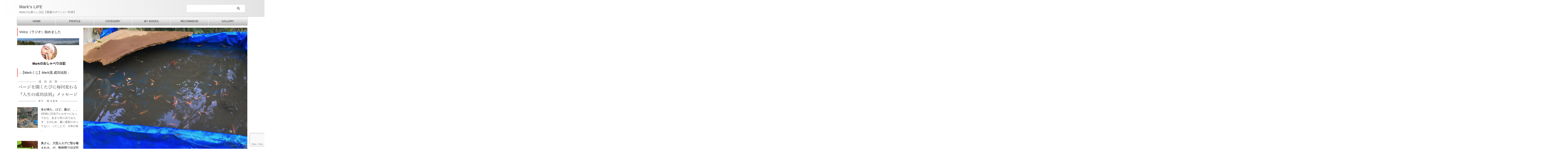

--- FILE ---
content_type: text/html; charset=UTF-8
request_url: https://marks-life.com/life/463/
body_size: 166588
content:

<!DOCTYPE html>
<!--[if lt IE 7]>
<html class="ie6" lang="ja"> <![endif]-->
<!--[if IE 7]>
<html class="i7" lang="ja"> <![endif]-->
<!--[if IE 8]>
<html class="ie" lang="ja"> <![endif]-->
<!--[if gt IE 8]><!-->
<html lang="ja" class="s-navi-search-overlay  toc-style-default">
	<!--<![endif]-->
	<head prefix="og: http://ogp.me/ns# fb: http://ogp.me/ns/fb# article: http://ogp.me/ns/article#">
				<meta charset="UTF-8" >
		<meta name="viewport" content="width=device-width,initial-scale=1.0,user-scalable=no,viewport-fit=cover">
		<meta name="format-detection" content="telephone=no" >
		<meta name="referrer" content="no-referrer-when-downgrade"/>

		
		<link rel="alternate" type="application/rss+xml" title="Mark&#039;s LIFE RSS Feed" href="https://marks-life.com/feed/" />
		<link rel="pingback" href="https://marks-life.com/xmlrpc.php" >
		<!--[if lt IE 9]>
		<script src="https://marks-life.com/wp-content/themes/affinger/js/html5shiv.js"></script>
		<![endif]-->
				<meta name='robots' content='max-image-preview:large' />
<title>コイの話 | Mark&#039;s LIFE</title>
<link rel='dns-prefetch' href='//ajax.googleapis.com' />
<link rel='dns-prefetch' href='//webfonts.sakura.ne.jp' />
<link rel='dns-prefetch' href='//secure.gravatar.com' />
<link rel='dns-prefetch' href='//stats.wp.com' />
<link rel='dns-prefetch' href='//v0.wordpress.com' />
<link rel="alternate" title="oEmbed (JSON)" type="application/json+oembed" href="https://marks-life.com/wp-json/oembed/1.0/embed?url=https%3A%2F%2Fmarks-life.com%2Flife%2F463%2F" />
<link rel="alternate" title="oEmbed (XML)" type="text/xml+oembed" href="https://marks-life.com/wp-json/oembed/1.0/embed?url=https%3A%2F%2Fmarks-life.com%2Flife%2F463%2F&#038;format=xml" />
<style id='wp-img-auto-sizes-contain-inline-css' type='text/css'>
img:is([sizes=auto i],[sizes^="auto," i]){contain-intrinsic-size:3000px 1500px}
/*# sourceURL=wp-img-auto-sizes-contain-inline-css */
</style>
<style id='wp-emoji-styles-inline-css' type='text/css'>

	img.wp-smiley, img.emoji {
		display: inline !important;
		border: none !important;
		box-shadow: none !important;
		height: 1em !important;
		width: 1em !important;
		margin: 0 0.07em !important;
		vertical-align: -0.1em !important;
		background: none !important;
		padding: 0 !important;
	}
/*# sourceURL=wp-emoji-styles-inline-css */
</style>
<style id='wp-block-library-inline-css' type='text/css'>
:root{--wp-block-synced-color:#7a00df;--wp-block-synced-color--rgb:122,0,223;--wp-bound-block-color:var(--wp-block-synced-color);--wp-editor-canvas-background:#ddd;--wp-admin-theme-color:#007cba;--wp-admin-theme-color--rgb:0,124,186;--wp-admin-theme-color-darker-10:#006ba1;--wp-admin-theme-color-darker-10--rgb:0,107,160.5;--wp-admin-theme-color-darker-20:#005a87;--wp-admin-theme-color-darker-20--rgb:0,90,135;--wp-admin-border-width-focus:2px}@media (min-resolution:192dpi){:root{--wp-admin-border-width-focus:1.5px}}.wp-element-button{cursor:pointer}:root .has-very-light-gray-background-color{background-color:#eee}:root .has-very-dark-gray-background-color{background-color:#313131}:root .has-very-light-gray-color{color:#eee}:root .has-very-dark-gray-color{color:#313131}:root .has-vivid-green-cyan-to-vivid-cyan-blue-gradient-background{background:linear-gradient(135deg,#00d084,#0693e3)}:root .has-purple-crush-gradient-background{background:linear-gradient(135deg,#34e2e4,#4721fb 50%,#ab1dfe)}:root .has-hazy-dawn-gradient-background{background:linear-gradient(135deg,#faaca8,#dad0ec)}:root .has-subdued-olive-gradient-background{background:linear-gradient(135deg,#fafae1,#67a671)}:root .has-atomic-cream-gradient-background{background:linear-gradient(135deg,#fdd79a,#004a59)}:root .has-nightshade-gradient-background{background:linear-gradient(135deg,#330968,#31cdcf)}:root .has-midnight-gradient-background{background:linear-gradient(135deg,#020381,#2874fc)}:root{--wp--preset--font-size--normal:16px;--wp--preset--font-size--huge:42px}.has-regular-font-size{font-size:1em}.has-larger-font-size{font-size:2.625em}.has-normal-font-size{font-size:var(--wp--preset--font-size--normal)}.has-huge-font-size{font-size:var(--wp--preset--font-size--huge)}.has-text-align-center{text-align:center}.has-text-align-left{text-align:left}.has-text-align-right{text-align:right}.has-fit-text{white-space:nowrap!important}#end-resizable-editor-section{display:none}.aligncenter{clear:both}.items-justified-left{justify-content:flex-start}.items-justified-center{justify-content:center}.items-justified-right{justify-content:flex-end}.items-justified-space-between{justify-content:space-between}.screen-reader-text{border:0;clip-path:inset(50%);height:1px;margin:-1px;overflow:hidden;padding:0;position:absolute;width:1px;word-wrap:normal!important}.screen-reader-text:focus{background-color:#ddd;clip-path:none;color:#444;display:block;font-size:1em;height:auto;left:5px;line-height:normal;padding:15px 23px 14px;text-decoration:none;top:5px;width:auto;z-index:100000}html :where(.has-border-color){border-style:solid}html :where([style*=border-top-color]){border-top-style:solid}html :where([style*=border-right-color]){border-right-style:solid}html :where([style*=border-bottom-color]){border-bottom-style:solid}html :where([style*=border-left-color]){border-left-style:solid}html :where([style*=border-width]){border-style:solid}html :where([style*=border-top-width]){border-top-style:solid}html :where([style*=border-right-width]){border-right-style:solid}html :where([style*=border-bottom-width]){border-bottom-style:solid}html :where([style*=border-left-width]){border-left-style:solid}html :where(img[class*=wp-image-]){height:auto;max-width:100%}:where(figure){margin:0 0 1em}html :where(.is-position-sticky){--wp-admin--admin-bar--position-offset:var(--wp-admin--admin-bar--height,0px)}@media screen and (max-width:600px){html :where(.is-position-sticky){--wp-admin--admin-bar--position-offset:0px}}
/*wp_block_styles_on_demand_placeholder:6972f7c3bbb9a*/
/*# sourceURL=wp-block-library-inline-css */
</style>
<style id='classic-theme-styles-inline-css' type='text/css'>
/*! This file is auto-generated */
.wp-block-button__link{color:#fff;background-color:#32373c;border-radius:9999px;box-shadow:none;text-decoration:none;padding:calc(.667em + 2px) calc(1.333em + 2px);font-size:1.125em}.wp-block-file__button{background:#32373c;color:#fff;text-decoration:none}
/*# sourceURL=/wp-includes/css/classic-themes.min.css */
</style>
<link rel='stylesheet' id='contact-form-7-css' href='https://marks-life.com/wp-content/plugins/contact-form-7/includes/css/styles.css?ver=6.1.4' type='text/css' media='all' />
<link rel='stylesheet' id='pz-linkcard-css-css' href='//marks-life.com/wp-content/uploads/pz-linkcard/style/style.min.css?ver=2.5.6.5.1' type='text/css' media='all' />
<link rel='stylesheet' id='st-af-cpt-css' href='https://marks-life.com/wp-content/plugins/st-af-cpt/assets/css/style.css?ver=1.0.0' type='text/css' media='all' />
<link rel='stylesheet' id='st-affiliate-manager-common-css' href='https://marks-life.com/wp-content/plugins/st-affiliate-manager/Resources/assets/css/common.css?ver=20181128' type='text/css' media='all' />
<link rel='stylesheet' id='normalize-css' href='https://marks-life.com/wp-content/themes/affinger/css/normalize.css?ver=1.5.9' type='text/css' media='all' />
<link rel='stylesheet' id='st_svg-css' href='https://marks-life.com/wp-content/themes/affinger/st_svg/style.css?ver=6.9' type='text/css' media='all' />
<link rel='stylesheet' id='slick-css' href='https://marks-life.com/wp-content/themes/affinger/vendor/slick/slick.css?ver=1.8.0' type='text/css' media='all' />
<link rel='stylesheet' id='slick-theme-css' href='https://marks-life.com/wp-content/themes/affinger/vendor/slick/slick-theme.css?ver=1.8.0' type='text/css' media='all' />
<link rel='stylesheet' id='style-css' href='https://marks-life.com/wp-content/themes/affinger/style.css?ver=6.9' type='text/css' media='all' />
<link rel='stylesheet' id='single-css' href='https://marks-life.com/wp-content/themes/affinger/st-rankcss.php' type='text/css' media='all' />
<link rel='stylesheet' id='st-themecss-css' href='https://marks-life.com/wp-content/themes/affinger/st-themecss-loader.php?ver=6.9' type='text/css' media='all' />
<script type="text/javascript" src="//ajax.googleapis.com/ajax/libs/jquery/1.11.3/jquery.min.js?ver=1.11.3" id="jquery-js"></script>
<script type="text/javascript" src="//webfonts.sakura.ne.jp/js/sakurav3.js?fadein=0&amp;ver=3.1.4" id="typesquare_std-js"></script>
<link rel="https://api.w.org/" href="https://marks-life.com/wp-json/" /><link rel="alternate" title="JSON" type="application/json" href="https://marks-life.com/wp-json/wp/v2/posts/463" /><link rel='shortlink' href='https://wp.me/paMEo0-7t' />
	<style>img#wpstats{display:none}</style>
		<meta name="robots" content="index, follow" />
<meta name="thumbnail" content="https://marks-life.com/wp-content/uploads/2019/03/o1280096014304542998.jpg">
<link rel="canonical" href="https://marks-life.com/life/463/" />
<style>.removed_link, a.removed_link {
	text-decoration: line-through;
}</style><link rel="icon" href="https://marks-life.com/wp-content/uploads/2019/03/mountain_virsion-1-60x60.jpg" sizes="32x32" />
<link rel="icon" href="https://marks-life.com/wp-content/uploads/2019/03/mountain_virsion-1-300x300.jpg" sizes="192x192" />
<link rel="apple-touch-icon" href="https://marks-life.com/wp-content/uploads/2019/03/mountain_virsion-1-300x300.jpg" />
<meta name="msapplication-TileImage" content="https://marks-life.com/wp-content/uploads/2019/03/mountain_virsion-1-300x300.jpg" />
		
<!-- OGP -->
	<meta property="og:locale" content="ja_JP">
	<meta property="fb:app_id" content="312478915967191">
			<meta property="article:publisher" content="https://facebook.com/mark4205">
	
<meta property="og:type" content="article">
<meta property="og:title" content="コイの話">
<meta property="og:url" content="https://marks-life.com/life/463/">
<meta property="og:description" content="コイの話と入力すると、恋の話と変換される。懐かしい・・・コイというのは、鯉のことで、しばらく前からやっている、 ...">
<meta property="og:site_name" content="Mark&#039;s LIFE">
<meta property="og:image" content="https://marks-life.com/wp-content/uploads/2019/03/o1280096014304542998.jpg">


	<meta property="article:published_time" content="2018-11-17T08:10:31+09:00" />
			<meta property="article:modified_time" content="2019-05-07T22:54:40+09:00" />
		<meta property="article:author" content="Mark" />

				<meta name="twitter:card" content="summary_large_image">
	
	<meta name="twitter:site" content="@Mark42059835">
	<meta name="twitter:title" content="コイの話">
	<meta name="twitter:description" content="コイの話と入力すると、恋の話と変換される。懐かしい・・・コイというのは、鯉のことで、しばらく前からやっている、 ...">
	<meta name="twitter:image" content="https://marks-life.com/wp-content/uploads/2019/03/o1280096014304542998.jpg">
<!-- /OGP -->
		

	<script>
		(function (window, document, $, undefined) {
			'use strict';

			$(function(){
			$('.entry-content a[href^=http]')
				.not('[href*="'+location.hostname+'"]')
				.attr({target:"_blank"})
			;})
		}(window, window.document, jQuery));
	</script>

<script>
	(function (window, document, $, undefined) {
		'use strict';

		var SlideBox = (function () {
			/**
			 * @param $element
			 *
			 * @constructor
			 */
			function SlideBox($element) {
				this._$element = $element;
			}

			SlideBox.prototype.$content = function () {
				return this._$element.find('[data-st-slidebox-content]');
			};

			SlideBox.prototype.$toggle = function () {
				return this._$element.find('[data-st-slidebox-toggle]');
			};

			SlideBox.prototype.$icon = function () {
				return this._$element.find('[data-st-slidebox-icon]');
			};

			SlideBox.prototype.$text = function () {
				return this._$element.find('[data-st-slidebox-text]');
			};

			SlideBox.prototype.is_expanded = function () {
				return !!(this._$element.filter('[data-st-slidebox-expanded="true"]').length);
			};

			SlideBox.prototype.expand = function () {
				var self = this;

				this.$content().slideDown()
					.promise()
					.then(function () {
						var $icon = self.$icon();
						var $text = self.$text();

						$icon.removeClass($icon.attr('data-st-slidebox-icon-collapsed'))
							.addClass($icon.attr('data-st-slidebox-icon-expanded'))

						$text.text($text.attr('data-st-slidebox-text-expanded'))

						self._$element.removeClass('is-collapsed')
							.addClass('is-expanded');

						self._$element.attr('data-st-slidebox-expanded', 'true');
					});
			};

			SlideBox.prototype.collapse = function () {
				var self = this;

				this.$content().slideUp()
					.promise()
					.then(function () {
						var $icon = self.$icon();
						var $text = self.$text();

						$icon.removeClass($icon.attr('data-st-slidebox-icon-expanded'))
							.addClass($icon.attr('data-st-slidebox-icon-collapsed'))

						$text.text($text.attr('data-st-slidebox-text-collapsed'))

						self._$element.removeClass('is-expanded')
							.addClass('is-collapsed');

						self._$element.attr('data-st-slidebox-expanded', 'false');
					});
			};

			SlideBox.prototype.toggle = function () {
				if (this.is_expanded()) {
					this.collapse();
				} else {
					this.expand();
				}
			};

			SlideBox.prototype.add_event_listeners = function () {
				var self = this;

				this.$toggle().on('click', function (event) {
					self.toggle();
				});
			};

			SlideBox.prototype.initialize = function () {
				this.add_event_listeners();
			};

			return SlideBox;
		}());

		function on_ready() {
			var slideBoxes = [];

			$('[data-st-slidebox]').each(function () {
				var $element = $(this);
				var slideBox = new SlideBox($element);

				slideBoxes.push(slideBox);

				slideBox.initialize();
			});

			return slideBoxes;
		}

		$(on_ready);
	}(window, window.document, jQuery));
</script>

	<script>
		(function (window, document, $, undefined) {
			'use strict';

			$(function(){
			$('.post h3:not(.rankh3):not(#reply-title):not([class^="is-style-st-heading-custom-"]):not([class*=" is-style-st-heading-custom-"]):not(.st-css-no2) , .h3modoki').wrapInner('<span class="st-dash-design"></span>');
			})
		}(window, window.document, jQuery));
	</script>

<script>
	(function (window, document, $, undefined) {
		'use strict';

		$(function(){
			/* 第一階層のみの目次にクラスを挿入 */
			$("#toc_container:not(:has(ul ul))").addClass("only-toc");
			/* アコーディオンメニュー内のカテゴリーにクラス追加 */
			$(".st-ac-box ul:has(.cat-item)").each(function(){
				$(this).addClass("st-ac-cat");
			});
		});
	}(window, window.document, jQuery));
</script>

<script>
	(function (window, document, $, undefined) {
		'use strict';

		$(function(){
									$('.st-star').parent('.rankh4').css('padding-bottom','5px'); // スターがある場合のランキング見出し調整
		});
	}(window, window.document, jQuery));
</script>



	<script>
		(function (window, document, $, undefined) {
			'use strict';

			$(function() {
				$('.is-style-st-paragraph-kaiwa').wrapInner('<span class="st-paragraph-kaiwa-text">');
			});
		}(window, window.document, jQuery));
	</script>

	<script>
		(function (window, document, $, undefined) {
			'use strict';

			$(function() {
				$('.is-style-st-paragraph-kaiwa-b').wrapInner('<span class="st-paragraph-kaiwa-text">');
			});
		}(window, window.document, jQuery));
	</script>

<script>
	/* Gutenbergスタイルを調整 */
	(function (window, document, $, undefined) {
		'use strict';

		$(function() {
			$( '[class^="is-style-st-paragraph-"],[class*=" is-style-st-paragraph-"]' ).wrapInner( '<span class="st-noflex"></span>' );
		});
	}(window, window.document, jQuery));
</script>




			</head>
	<body ontouchstart="" class="wp-singular post-template-default single single-post postid-463 single-format-standard wp-theme-affinger single-cat-2 not-front-page" >				<div id="st-ami">
				<div id="wrapper" class="" ontouchstart="">
				<div id="wrapper-in">

					

<header id="">
	<div id="header-full">
		<div id="headbox-bg">
			<div id="headbox">

					<nav id="s-navi" class="pcnone" data-st-nav data-st-nav-type="normal">
		<dl class="acordion is-active" data-st-nav-primary>
			<dt class="trigger">
				<p class="acordion_button"><span class="op op-menu"><i class="st-fa st-svg-menu"></i></span></p>

				
									<div id="st-mobile-logo"></div>
				
				<!-- 追加メニュー -->
				
				<!-- 追加メニュー2 -->
				
			</dt>

			<dd class="acordion_tree">
				<div class="acordion_tree_content">

					
					<div class="menu-%e3%83%98%e3%83%83%e3%83%80%e3%83%bc%e7%94%a8-container"><ul id="menu-%e3%83%98%e3%83%83%e3%83%80%e3%83%bc%e7%94%a8" class="menu"><li id="menu-item-53" class="menu-item menu-item-type-custom menu-item-object-custom menu-item-home menu-item-53"><a href="https://marks-life.com"><span class="menu-item-label">HOME</span></a></li>
<li id="menu-item-45" class="menu-item menu-item-type-post_type menu-item-object-page menu-item-45"><a href="https://marks-life.com/profile/"><span class="menu-item-label">PROFILE</span></a></li>
<li id="menu-item-5623" class="menu-item menu-item-type-post_type menu-item-object-page menu-item-5623"><a href="https://marks-life.com/category/"><span class="menu-item-label">CATEGORY</span></a></li>
<li id="menu-item-147" class="menu-item menu-item-type-post_type menu-item-object-page menu-item-147"><a href="https://marks-life.com/book/"><span class="menu-item-label">MY BOOKS</span></a></li>
<li id="menu-item-292" class="menu-item menu-item-type-post_type menu-item-object-page menu-item-292"><a href="https://marks-life.com/recommend/"><span class="menu-item-label">RECOMMEND</span></a></li>
<li id="menu-item-384" class="menu-item menu-item-type-post_type menu-item-object-page menu-item-384"><a href="https://marks-life.com/gallery/"><span class="menu-item-label">GALLERY</span></a></li>
</ul></div>
					<div class="clear"></div>

					
				</div>
			</dd>

					</dl>

					</nav>

									<div id="header-l">
						
						<div id="st-text-logo">
							
    
		
			<!-- ロゴ又はブログ名 -->
			
				<p class="sitename sitenametop"><a href="https://marks-life.com/">
  						                  		  Mark&#039;s LIFE               		           		 </a></p>

   				      		<!-- ロゴ又はブログ名ここまで -->

       		<!-- キャプション -->
       						<p class="descr">
					Markの山暮らし日記【愛媛のポツンと一軒家】				</p>
			
		
	
						</div>
					</div><!-- /#header-l -->
				
				<div id="header-r" class="smanone">
					
	<div id="search-3" class="headbox widget_search"><div id="search" class="search-custom-d">
	<form method="get" id="searchform" action="https://marks-life.com/">
		<label class="hidden" for="s">
					</label>
		<input type="text" placeholder="" value="" name="s" id="s" />
		<input type="submit" value="&#xf002;" class="st-fa" id="searchsubmit" />
	</form>
</div>
<!-- /stinger -->
</div>				</div><!-- /#header-r -->

			</div><!-- /#headbox -->
		</div><!-- /#headbox-bg clearfix -->

		
		
		
		
			

			<div id="gazou-wide">
					<div id="st-menubox">
			<div id="st-menuwide">
				<nav class="smanone clearfix"><ul id="menu-%e3%83%98%e3%83%83%e3%83%80%e3%83%bc%e7%94%a8-1" class="menu"><li class="menu-item menu-item-type-custom menu-item-object-custom menu-item-home menu-item-53"><a href="https://marks-life.com">HOME</a></li>
<li class="menu-item menu-item-type-post_type menu-item-object-page menu-item-45"><a href="https://marks-life.com/profile/">PROFILE</a></li>
<li class="menu-item menu-item-type-post_type menu-item-object-page menu-item-5623"><a href="https://marks-life.com/category/">CATEGORY</a></li>
<li class="menu-item menu-item-type-post_type menu-item-object-page menu-item-147"><a href="https://marks-life.com/book/">MY BOOKS</a></li>
<li class="menu-item menu-item-type-post_type menu-item-object-page menu-item-292"><a href="https://marks-life.com/recommend/">RECOMMEND</a></li>
<li class="menu-item menu-item-type-post_type menu-item-object-page menu-item-384"><a href="https://marks-life.com/gallery/">GALLERY</a></li>
</ul></nav>			</div>
		</div>
										<div id="st-headerbox">
						<div id="st-header">
						</div>
					</div>
									</div>
		
	</div><!-- #header-full -->

	





</header>

					<div id="content-w">

						
						
	
			<div id="st-header-post-under-box" class="st-header-post-no-data "
		     style="">
			<div class="st-dark-cover">
							</div>
		</div>
	
<div id="content" class="clearfix">
	<div id="contentInner">
		<main>
			<article>
									<div id="post-463" class="st-post post-463 post type-post status-publish format-standard has-post-thumbnail hentry category-life">
				
					
												<div class="st-eyecatch ">

					<img width="800" height="600" src="https://marks-life.com/wp-content/uploads/2019/03/o1280096014304542998.jpg" class="attachment-full size-full wp-post-image" alt="" decoding="async" fetchpriority="high" srcset="https://marks-life.com/wp-content/uploads/2019/03/o1280096014304542998.jpg 800w, https://marks-life.com/wp-content/uploads/2019/03/o1280096014304542998-640x480.jpg 640w, https://marks-life.com/wp-content/uploads/2019/03/o1280096014304542998-768x576.jpg 768w" sizes="(max-width: 800px) 100vw, 800px" data-attachment-id="3733" data-permalink="https://marks-life.com/life/463/attachment/3733/" data-orig-file="https://marks-life.com/wp-content/uploads/2019/03/o1280096014304542998.jpg" data-orig-size="800,600" data-comments-opened="1" data-image-meta="{&quot;aperture&quot;:&quot;0&quot;,&quot;credit&quot;:&quot;&quot;,&quot;camera&quot;:&quot;&quot;,&quot;caption&quot;:&quot;&quot;,&quot;created_timestamp&quot;:&quot;0&quot;,&quot;copyright&quot;:&quot;&quot;,&quot;focal_length&quot;:&quot;0&quot;,&quot;iso&quot;:&quot;0&quot;,&quot;shutter_speed&quot;:&quot;0&quot;,&quot;title&quot;:&quot;&quot;,&quot;orientation&quot;:&quot;0&quot;}" data-image-title="" data-image-description="" data-image-caption="" data-medium-file="https://marks-life.com/wp-content/uploads/2019/03/o1280096014304542998-640x480.jpg" data-large-file="https://marks-life.com/wp-content/uploads/2019/03/o1280096014304542998.jpg" />
		
	</div>
					
					
					<!--ぱんくず -->
											<div
							id="breadcrumb">
							<ol itemscope itemtype="http://schema.org/BreadcrumbList">
								<li itemprop="itemListElement" itemscope itemtype="http://schema.org/ListItem">
									<a href="https://marks-life.com" itemprop="item">
										<span itemprop="name">HOME</span>
									</a>
									&gt;
									<meta itemprop="position" content="1"/>
								</li>

								
																	<li itemprop="itemListElement" itemscope itemtype="http://schema.org/ListItem">
										<a href="https://marks-life.com/category/life/" itemprop="item">
											<span
												itemprop="name">MARK&#039;S LIFE：日常</span>
										</a>
										&gt;
										<meta itemprop="position" content="2"/>
									</li>
																								</ol>

													</div>
										<!--/ ぱんくず -->

					<!--ループ開始 -->
															
																								
						<h1 class="entry-title">コイの話</h1>

						
	<div class="blogbox ">
		<p><span class="kdate">
								<i class="st-fa st-svg-clock-o"></i><time class="updated" datetime="2018-11-17T08:10:31+0900">2018年11月17日</time>
						</span></p>
	</div>
					
					
					
					<div class="mainbox">
						<div id="nocopy" ><!-- コピー禁止エリアここから -->
							
							
							
							<div class="entry-content">
								<div>
<p>コイの話と入力すると、恋の話と変換される。</p>
<p>懐かしい・・・</p>
<p>コイというのは、鯉のことで、しばらく前からやっている、ウチの横にある池にいた鯉のことである。</p>
<p>大きな鯉たちは、30匹ほどいたが、それらのほとんどは下にある砂防ダムへ引っ越した。</p>
<p>その中の一部は、BOSSのウチにある水槽の中へ。</p>
<p>そして、ここに残っているのは、小さな鯉の稚魚たち。</p>
<p>5、60匹いる。</p>
<p>それらは、一時避難場所として作った軽トラ水槽の中で飼う事にしたのだ。</p>
</div>
<div>
</div>
<div>
<p>軽トラの荷台に、ブルーシートを張って、そこに水を溜めてある。</p>
<p>ブルーシートというのは、なかなか優秀らしく、簡単には穴が開いたりしないようだが・・・</p>
<p></p>
<p>東京から持って来た水槽があるので、そこに入れてもいいのだけど、この軽トラ水槽の方が広くて快適そうなので、しばらくはここにして、ブルーシートに穴が開いてしまうようならガラスの水槽に移そうかな？と思っている。</p>
<p></p>
</div>
<div>
<img decoding="async" src="https://marks-life.com/wp-content/uploads/october10-2015/o1280096014304542998.jpg" width="100%">
</div>
<div>
<p>小さくても、錦鯉らしく、ちゃんと模様が出ていてなかなか綺麗なのだ。</p>
<p></p>
<p>全然話は違うけど、週の初めは東京に行っていた。</p>
</div>
<div>
<img decoding="async" src="https://marks-life.com/wp-content/uploads/october10-2015/o0960128014304543003.jpg" width="100%">
</div>
<div>
<p data-placeholder="">って事で、東京ショット！</p>
<p data-placeholder="">東京は、コンクリートの山がそびえ立ってるねー</p>
</div>
<p></p>
<div>
<span><br />
via&nbsp;<span class="removed_link" title="https://photographer-mark.amebaownd.com">Mark な 人生</span><br />
</span><br />
<br />
<span><br />
Your own website,<br />
</span><br />
<br />
<span><br />
<a href="https://www.amebaownd.com">Ameba Ownd</a><br />
</span>
</div>
<p>-----</p>
							</div>
						</div><!-- コピー禁止エリアここまで -->

												
					<div class="adbox">
				
									
		
		
		<div class="textwidget custom-html-widget">
			<script async src="https://pagead2.googlesyndication.com/pagead/js/adsbygoogle.js"></script>
<!-- 336x280 -->
<ins class="adsbygoogle"
     style="display:inline-block;width:336px;height:280px"
     data-ad-client="ca-pub-1167991532988524"
     data-ad-slot="9123512172"></ins>
<script>
(adsbygoogle = window.adsbygoogle || []).push({});
</script>		</div>

		
							
	
									<div style="padding-top:10px;">
						
					
		
		
		<div class="textwidget custom-html-widget">
			<script async src="https://pagead2.googlesyndication.com/pagead/js/adsbygoogle.js"></script>
<!-- 336x280 -->
<ins class="adsbygoogle"
     style="display:inline-block;width:336px;height:280px"
     data-ad-client="ca-pub-1167991532988524"
     data-ad-slot="9123512172"></ins>
<script>
(adsbygoogle = window.adsbygoogle || []).push({});
</script>		</div>

		
				
	
					</div>
							</div>
			

						
					</div><!-- .mainboxここまで -->

																
					
					
	
	<div class="sns st-sns-singular">
	<ul class="clearfix">
					<!--ツイートボタン-->
			<li class="twitter">
			<a rel="nofollow" onclick="window.open('//twitter.com/intent/tweet?url=https%3A%2F%2Fmarks-life.com%2Flife%2F463%2F&hashtags=Markの山暮らし&text=%E3%82%B3%E3%82%A4%E3%81%AE%E8%A9%B1&via=Mark42059835&tw_p=tweetbutton', '', 'width=500,height=450'); return false;" title="twitter"><i class="st-fa st-svg-twitter"></i><span class="snstext " >Post</span></a>
			</li>
		
					<!--シェアボタン-->
			<li class="facebook">
			<a href="//www.facebook.com/sharer.php?src=bm&u=https%3A%2F%2Fmarks-life.com%2Flife%2F463%2F&t=%E3%82%B3%E3%82%A4%E3%81%AE%E8%A9%B1" target="_blank" rel="nofollow noopener" title="facebook"><i class="st-fa st-svg-facebook"></i><span class="snstext " >Share</span>
			</a>
			</li>
		
					<!--ポケットボタン-->
			<li class="pocket">
			<a rel="nofollow" onclick="window.open('//getpocket.com/edit?url=https%3A%2F%2Fmarks-life.com%2Flife%2F463%2F&title=%E3%82%B3%E3%82%A4%E3%81%AE%E8%A9%B1', '', 'width=500,height=350'); return false;" title="pocket"><i class="st-fa st-svg-get-pocket"></i><span class="snstext " >Pocket</span></a></li>
		
					<!--はてブボタン-->
			<li class="hatebu">
				<a href="//b.hatena.ne.jp/entry/https://marks-life.com/life/463/" class="hatena-bookmark-button" data-hatena-bookmark-layout="simple" title="コイの話" rel="nofollow" title="hatenabookmark"><i class="st-fa st-svg-hateb"></i><span class="snstext " >Hatena</span>
				</a><script type="text/javascript" src="//b.st-hatena.com/js/bookmark_button.js" charset="utf-8" async="async"></script>

			</li>
		
		
					<!--LINEボタン-->
			<li class="line">
			<a href="//line.me/R/msg/text/?%E3%82%B3%E3%82%A4%E3%81%AE%E8%A9%B1%0Ahttps%3A%2F%2Fmarks-life.com%2Flife%2F463%2F" target="_blank" rel="nofollow noopener" title="line"><i class="st-fa st-svg-line" aria-hidden="true"></i><span class="snstext" >LINE</span></a>
			</li>
		
		
					<!--URLコピーボタン-->
			<li class="share-copy">
			<a href="#" rel="nofollow" data-st-copy-text="コイの話 / https://marks-life.com/life/463/" title="urlcopy"><i class="st-fa st-svg-clipboard"></i><span class="snstext" >URLコピー</span></a>
			</li>
		
	</ul>

	</div>

											
											<p class="tagst">
							<i class="st-fa st-svg-folder-open-o" aria-hidden="true"></i>-<a href="https://marks-life.com/category/life/" rel="category tag">MARK'S LIFE：日常</a><br/>
													</p>
					
					<aside>
						<p class="author" style="display:none;"><a href="https://marks-life.com/author/mark/" title="Mark" class="vcard author"><span class="fn">author</span></a></p>
																		<!--ループ終了-->

																					<hr class="hrcss">

<div id="comments">
	
		<div id="respond" class="comment-respond">
		<h3 id="reply-title" class="comment-reply-title">comment <small><a rel="nofollow" id="cancel-comment-reply-link" href="/life/463/#respond" style="display:none;">コメントをキャンセル</a></small></h3><form action="https://marks-life.com/wp-comments-post.php" method="post" id="commentform" class="comment-form"><p class="comment-notes"><span id="email-notes">メールアドレスが公開されることはありません。</span> <span class="required-field-message"><span class="required">※</span> が付いている欄は必須項目です</span></p><p class="comment-form-comment"><label for="comment">コメント <span class="required">※</span></label> <textarea id="comment" name="comment" cols="45" rows="8" maxlength="65525" required="required"></textarea></p><p class="comment-form-author"><label for="author">名前 <span class="required">※</span></label> <input id="author" name="author" type="text" value="" size="30" maxlength="245" autocomplete="name" required="required" /></p>
<p class="comment-form-email"><label for="email">メール <span class="required">※</span></label> <input id="email" name="email" type="text" value="" size="30" maxlength="100" aria-describedby="email-notes" autocomplete="email" required="required" /></p>
<p class="comment-form-url"><label for="url">サイト</label> <input id="url" name="url" type="text" value="" size="30" maxlength="200" autocomplete="url" /></p>
<p class="comment-subscription-form"><input type="checkbox" name="subscribe_comments" id="subscribe_comments" value="subscribe" style="width: auto; -moz-appearance: checkbox; -webkit-appearance: checkbox;" /> <label class="subscribe-label" id="subscribe-label" for="subscribe_comments">新しいコメントをメールで通知</label></p><p class="comment-subscription-form"><input type="checkbox" name="subscribe_blog" id="subscribe_blog" value="subscribe" style="width: auto; -moz-appearance: checkbox; -webkit-appearance: checkbox;" /> <label class="subscribe-label" id="subscribe-blog-label" for="subscribe_blog">新しい投稿をメールで受け取る</label></p><p class="form-submit"><input name="submit" type="submit" id="submit" class="submit" value="送信" /> <input type='hidden' name='comment_post_ID' value='463' id='comment_post_ID' />
<input type='hidden' name='comment_parent' id='comment_parent' value='0' />
</p><p style="display: none;"><input type="hidden" id="akismet_comment_nonce" name="akismet_comment_nonce" value="72301717ef" /></p><p style="display: none !important;" class="akismet-fields-container" data-prefix="ak_"><label>&#916;<textarea name="ak_hp_textarea" cols="45" rows="8" maxlength="100"></textarea></label><input type="hidden" id="ak_js_1" name="ak_js" value="70"/><script>document.getElementById( "ak_js_1" ).setAttribute( "value", ( new Date() ).getTime() );</script></p></form>	</div><!-- #respond -->
	</div>


<!-- END singer -->
													
						<!--関連記事-->
						
	
	<h4 class="point"><span class="point-in">関連記事</span></h4>

	

	<div class="kanren-card-list post-card-list has-excerpt has-date is-small-columns-2 is-medium-columns-2 is-large-columns-3" data-st-load-more-content
	     data-st-load-more-id="afaa965c-9220-43c9-aec1-471fe8c9b67b">
		
			
						
			<div class="post-card-list-item post-card">
				<div class="post-card-image">
											<a href="https://marks-life.com/life/15330/"><img width="202" height="150" src="https://marks-life.com/wp-content/uploads/2025/12/IMG_2298-202x150.jpeg" class="attachment-st_post_slider_3 size-st_post_slider_3 wp-post-image" alt="" decoding="async" srcset="https://marks-life.com/wp-content/uploads/2025/12/IMG_2298-202x150.jpeg 202w, https://marks-life.com/wp-content/uploads/2025/12/IMG_2298-343x254.jpeg 343w" sizes="(max-width: 202px) 100vw, 202px" data-attachment-id="15332" data-permalink="https://marks-life.com/life/15330/attachment/img_2298/" data-orig-file="https://marks-life.com/wp-content/uploads/2025/12/IMG_2298.jpeg" data-orig-size="640,360" data-comments-opened="1" data-image-meta="{&quot;aperture&quot;:&quot;1.6&quot;,&quot;credit&quot;:&quot;&quot;,&quot;camera&quot;:&quot;iPhone Air&quot;,&quot;caption&quot;:&quot;&quot;,&quot;created_timestamp&quot;:&quot;1765267538&quot;,&quot;copyright&quot;:&quot;&quot;,&quot;focal_length&quot;:&quot;5.960000038147&quot;,&quot;iso&quot;:&quot;125&quot;,&quot;shutter_speed&quot;:&quot;0.0042735042735043&quot;,&quot;title&quot;:&quot;&quot;,&quot;orientation&quot;:&quot;1&quot;}" data-image-title="IMG_2298" data-image-description="" data-image-caption="" data-medium-file="https://marks-life.com/wp-content/uploads/2025/12/IMG_2298.jpeg" data-large-file="https://marks-life.com/wp-content/uploads/2025/12/IMG_2298.jpeg" /></a>
					
											
					
					
				</div>

				<div class="post-card-body">
					<div class="post-card-text">
						<h5 class="post-card-title"><a href="https://marks-life.com/life/15330/">冬が来た、けど、薪が、、、</a></h5>

						<div class="post-card-excerpt">
							<p>2年前に日光アレルギーになってから、あまり外に出ておらず、そのため、夏に薪割りやってない。ってことで、今年の冬はかなり寒いらしいのに、薪が少ない。まったくないってわけじゃないけど、今までのように、窓全開で薪を燃やすのも全開！みたいな無謀なことはできない。 なので、この12月になるまでは、エアコンとホットカーペットで凌いできたが、12月からはさすがに薪ストーブをつけなければ寒すぎるってことになった。それでも、ちまちまと薪を使う。 薪ストーブをちまちまとでも点けると、あ〜ら不思議、暖かさが段違い。エアコンなん ... </p>
						</div>
					</div>
				</div>
			</div>
		
			
						
			<div class="post-card-list-item post-card">
				<div class="post-card-image">
											<a href="https://marks-life.com/life/15250/"><img width="202" height="150" src="https://marks-life.com/wp-content/uploads/2025/09/IMG_2015-202x150.jpeg" class="attachment-st_post_slider_3 size-st_post_slider_3 wp-post-image" alt="ポイズンリムーバー" decoding="async" srcset="https://marks-life.com/wp-content/uploads/2025/09/IMG_2015-202x150.jpeg 202w, https://marks-life.com/wp-content/uploads/2025/09/IMG_2015-640x475.jpeg 640w, https://marks-life.com/wp-content/uploads/2025/09/IMG_2015-343x254.jpeg 343w" sizes="(max-width: 202px) 100vw, 202px" data-attachment-id="15252" data-permalink="https://marks-life.com/life/15250/attachment/img_2015/" data-orig-file="https://marks-life.com/wp-content/uploads/2025/09/IMG_2015.jpeg" data-orig-size="1280,720" data-comments-opened="1" data-image-meta="{&quot;aperture&quot;:&quot;1.6&quot;,&quot;credit&quot;:&quot;&quot;,&quot;camera&quot;:&quot;iPhone 12 mini&quot;,&quot;caption&quot;:&quot;&quot;,&quot;created_timestamp&quot;:&quot;1758007306&quot;,&quot;copyright&quot;:&quot;&quot;,&quot;focal_length&quot;:&quot;4.2&quot;,&quot;iso&quot;:&quot;250&quot;,&quot;shutter_speed&quot;:&quot;0.016666666666667&quot;,&quot;title&quot;:&quot;&quot;,&quot;orientation&quot;:&quot;1&quot;}" data-image-title="IMG_2015" data-image-description="" data-image-caption="" data-medium-file="https://marks-life.com/wp-content/uploads/2025/09/IMG_2015-640x360.jpeg" data-large-file="https://marks-life.com/wp-content/uploads/2025/09/IMG_2015.jpeg" /></a>
					
											
					
					
				</div>

				<div class="post-card-body">
					<div class="post-card-text">
						<h5 class="post-card-title"><a href="https://marks-life.com/life/15250/">奥さん、大型ムカデに顎を噛まれる。が、数時間でほぼ完治。ポイズンリムーバーは、毒虫刺され時の最強アイテムか？</a></h5>

						<div class="post-card-excerpt">
							<p>ネット検索しても、Youtubeで調べてみても、ムカデに噛まれたときにポイズンリムーバーを使うという情報は出てこない。まあ、どうすればいいのか？という人に対して、ポイズンリムーバーなんていうレアアイテムの使用を勧めても、そもそも持ってないわけなので、そんな情報は出てこないのだろう。でも、予防のための情報としてポイズンリムーバーの情報が、もっとあってもいいと思うのだ。 今回、うちの奥さんが寝ていると、何かに刺された！ってことで飛び起きた。布団をパタパタやると、でかいムカデがポロリ。で、で、デカイ！ 速攻で殺 ... </p>
						</div>
					</div>
				</div>
			</div>
		
			
						
			<div class="post-card-list-item post-card">
				<div class="post-card-image">
											<a href="https://marks-life.com/life/15240/"><img width="202" height="150" src="https://marks-life.com/wp-content/uploads/2025/09/IMG_1990-202x150.jpeg" class="attachment-st_post_slider_3 size-st_post_slider_3 wp-post-image" alt="" decoding="async" srcset="https://marks-life.com/wp-content/uploads/2025/09/IMG_1990-202x150.jpeg 202w, https://marks-life.com/wp-content/uploads/2025/09/IMG_1990-640x475.jpeg 640w, https://marks-life.com/wp-content/uploads/2025/09/IMG_1990-343x254.jpeg 343w" sizes="(max-width: 202px) 100vw, 202px" data-attachment-id="15248" data-permalink="https://marks-life.com/life/15240/attachment/img_1990/" data-orig-file="https://marks-life.com/wp-content/uploads/2025/09/IMG_1990.jpeg" data-orig-size="1280,902" data-comments-opened="1" data-image-meta="{&quot;aperture&quot;:&quot;1.6&quot;,&quot;credit&quot;:&quot;&quot;,&quot;camera&quot;:&quot;iPhone 12 mini&quot;,&quot;caption&quot;:&quot;&quot;,&quot;created_timestamp&quot;:&quot;1757144624&quot;,&quot;copyright&quot;:&quot;&quot;,&quot;focal_length&quot;:&quot;4.2&quot;,&quot;iso&quot;:&quot;125&quot;,&quot;shutter_speed&quot;:&quot;0.016393442622951&quot;,&quot;title&quot;:&quot;&quot;,&quot;orientation&quot;:&quot;1&quot;}" data-image-title="IMG_1990" data-image-description="" data-image-caption="" data-medium-file="https://marks-life.com/wp-content/uploads/2025/09/IMG_1990-640x451.jpeg" data-large-file="https://marks-life.com/wp-content/uploads/2025/09/IMG_1990.jpeg" /></a>
					
											
					
					
				</div>

				<div class="post-card-body">
					<div class="post-card-text">
						<h5 class="post-card-title"><a href="https://marks-life.com/life/15240/">水問題！新アイテム導入</a></h5>

						<div class="post-card-excerpt">
							<p>しばらく前に、豪雨によって貯水タンクが泥水だらけになってしまい、浄水器でも濾過＆殺菌出来ずに、奥さんが体調を壊してしまうという問題が発生した。原因は、豪雨だけではなく、ろ材を新しくしたり、倒した木をしばらく放置してしまっていたり、西日本豪雨によって沢の流れが変わってしまったものを、そのままにしていたりと、いろいろな要因が重なった。その結果、沢から溢れ出た泥水が、タンクに流れ込んでしまったのである。 ５月に雨センサーを導入して、雨が降ったら取水を停止するという仕組みを作っていたが、沢から溢れた水がタンクに流 ... </p>
						</div>
					</div>
				</div>
			</div>
		
			
						
			<div class="post-card-list-item post-card">
				<div class="post-card-image">
											<a href="https://marks-life.com/life/15218/"><img width="202" height="150" src="https://marks-life.com/wp-content/uploads/2025/08/IMG_1957-202x150.jpeg" class="attachment-st_post_slider_3 size-st_post_slider_3 wp-post-image" alt="" decoding="async" srcset="https://marks-life.com/wp-content/uploads/2025/08/IMG_1957-202x150.jpeg 202w, https://marks-life.com/wp-content/uploads/2025/08/IMG_1957-640x475.jpeg 640w, https://marks-life.com/wp-content/uploads/2025/08/IMG_1957-343x254.jpeg 343w" sizes="(max-width: 202px) 100vw, 202px" data-attachment-id="15222" data-permalink="https://marks-life.com/life/15218/attachment/img_1957/" data-orig-file="https://marks-life.com/wp-content/uploads/2025/08/IMG_1957.jpeg" data-orig-size="1280,720" data-comments-opened="1" data-image-meta="{&quot;aperture&quot;:&quot;2.4&quot;,&quot;credit&quot;:&quot;&quot;,&quot;camera&quot;:&quot;iPhone 12 mini&quot;,&quot;caption&quot;:&quot;&quot;,&quot;created_timestamp&quot;:&quot;1755067884&quot;,&quot;copyright&quot;:&quot;&quot;,&quot;focal_length&quot;:&quot;1.55&quot;,&quot;iso&quot;:&quot;25&quot;,&quot;shutter_speed&quot;:&quot;0.01010101010101&quot;,&quot;title&quot;:&quot;&quot;,&quot;orientation&quot;:&quot;1&quot;}" data-image-title="IMG_1957" data-image-description="" data-image-caption="" data-medium-file="https://marks-life.com/wp-content/uploads/2025/08/IMG_1957-640x360.jpeg" data-large-file="https://marks-life.com/wp-content/uploads/2025/08/IMG_1957.jpeg" /></a>
					
											
					
					
				</div>

				<div class="post-card-body">
					<div class="post-card-text">
						<h5 class="post-card-title"><a href="https://marks-life.com/life/15218/">お風呂（ってか、まだ物干し場だけど）製作中</a></h5>

						<div class="post-card-excerpt">
							<p>ログハウスに移り住んでから、風呂は、今まで通りの五右衛門風呂に入っている。しかし、一つ問題が。五右衛門風呂は、前に住んでいた小屋の脇にあり、ログハウスからは、50m坂を下って行く。ほんの50mではあるが、夜なのと、坂なのとで、車で行き来している。これが、地味に面倒である。特に、奥さんからの評判が悪い。 ってことで、ログハウスのそばにお風呂を作る計画をしていたのだが、、、場所を、あっちにしようか？こっちにしようか？どこに作ろうか迷っている間に、だいぶ時が過ぎた。で、結局、一番、見晴らしの良い場所に作ることを ... </p>
						</div>
					</div>
				</div>
			</div>
		
			
						
			<div class="post-card-list-item post-card">
				<div class="post-card-image">
											<a href="https://marks-life.com/life/15182/"><img width="202" height="150" src="https://marks-life.com/wp-content/uploads/2025/07/IMG_1700-202x150.jpeg" class="attachment-st_post_slider_3 size-st_post_slider_3 wp-post-image" alt="" decoding="async" srcset="https://marks-life.com/wp-content/uploads/2025/07/IMG_1700-202x150.jpeg 202w, https://marks-life.com/wp-content/uploads/2025/07/IMG_1700-640x475.jpeg 640w, https://marks-life.com/wp-content/uploads/2025/07/IMG_1700-343x254.jpeg 343w" sizes="(max-width: 202px) 100vw, 202px" data-attachment-id="15190" data-permalink="https://marks-life.com/life/15182/attachment/img_1700-2/" data-orig-file="https://marks-life.com/wp-content/uploads/2025/07/IMG_1700.jpeg" data-orig-size="720,1280" data-comments-opened="1" data-image-meta="{&quot;aperture&quot;:&quot;2.2&quot;,&quot;credit&quot;:&quot;&quot;,&quot;camera&quot;:&quot;iPhone 12 mini&quot;,&quot;caption&quot;:&quot;&quot;,&quot;created_timestamp&quot;:&quot;1748173944&quot;,&quot;copyright&quot;:&quot;&quot;,&quot;focal_length&quot;:&quot;2.71&quot;,&quot;iso&quot;:&quot;640&quot;,&quot;shutter_speed&quot;:&quot;0.2&quot;,&quot;title&quot;:&quot;&quot;,&quot;orientation&quot;:&quot;1&quot;}" data-image-title="IMG_1700" data-image-description="" data-image-caption="" data-medium-file="https://marks-life.com/wp-content/uploads/2025/07/IMG_1700-360x640.jpeg" data-large-file="https://marks-life.com/wp-content/uploads/2025/07/IMG_1700.jpeg" /></a>
					
											
					
					
				</div>

				<div class="post-card-body">
					<div class="post-card-text">
						<h5 class="post-card-title"><a href="https://marks-life.com/life/15182/">日光アレルギーほぼ完治のご報告</a></h5>

						<div class="post-card-excerpt">
							<p>昨年の2月頃に発症した日光アレルギーは、1年半が経過し、ほぼ完治した。今までは、1時間程度車で買い物に行くだけでも、日焼け止めや手袋をしていても、どうしてもハンドルを持つ手だけは防御できず、手の甲にだけ発疹が出ていた。しかし今では、ほとんど出なくなった。 試しに、ここ最近は炎天下の中で外作業をしているが、他の部分にも一切発疹が現れない。これはもう、ほぼ完治と言っていいだろう。 1年半前、YouTubeで日光アレルギーになったという報告をしたとき、コメント欄に「自分は1年半かかりました」という言葉をいただい ... </p>
						</div>
					</div>
				</div>
			</div>
		
			
						
			<div class="post-card-list-item post-card">
				<div class="post-card-image">
											<a href="https://marks-life.com/life/15158/"><img width="202" height="150" src="https://marks-life.com/wp-content/uploads/2025/05/IMG_1688-202x150.jpeg" class="attachment-st_post_slider_3 size-st_post_slider_3 wp-post-image" alt="" decoding="async" srcset="https://marks-life.com/wp-content/uploads/2025/05/IMG_1688-202x150.jpeg 202w, https://marks-life.com/wp-content/uploads/2025/05/IMG_1688-640x475.jpeg 640w, https://marks-life.com/wp-content/uploads/2025/05/IMG_1688-343x254.jpeg 343w" sizes="(max-width: 202px) 100vw, 202px" data-attachment-id="15160" data-permalink="https://marks-life.com/life/15158/attachment/img_1688-2/" data-orig-file="https://marks-life.com/wp-content/uploads/2025/05/IMG_1688.jpeg" data-orig-size="1280,720" data-comments-opened="1" data-image-meta="{&quot;aperture&quot;:&quot;1.6&quot;,&quot;credit&quot;:&quot;&quot;,&quot;camera&quot;:&quot;iPhone 12 mini&quot;,&quot;caption&quot;:&quot;&quot;,&quot;created_timestamp&quot;:&quot;1747895449&quot;,&quot;copyright&quot;:&quot;&quot;,&quot;focal_length&quot;:&quot;4.2&quot;,&quot;iso&quot;:&quot;160&quot;,&quot;shutter_speed&quot;:&quot;0.016666666666667&quot;,&quot;title&quot;:&quot;&quot;,&quot;orientation&quot;:&quot;1&quot;}" data-image-title="IMG_1688" data-image-description="" data-image-caption="" data-medium-file="https://marks-life.com/wp-content/uploads/2025/05/IMG_1688-640x360.jpeg" data-large-file="https://marks-life.com/wp-content/uploads/2025/05/IMG_1688.jpeg" /></a>
					
											
					
					
				</div>

				<div class="post-card-body">
					<div class="post-card-text">
						<h5 class="post-card-title"><a href="https://marks-life.com/life/15158/">ChatGPTで、雨センサーをDIY電子工作した</a></h5>

						<div class="post-card-excerpt">
							<p>世の中に「ChatGPT」なるものが登場したとき、iPhoneが発表されたときと同じように、世界の景色が変わると確信した。ただ、一般個人である自分には、どう使えばいいのか、その時点ではまだよくわかっていなかったし、ChatGPTが導き出す答えの信憑性も低かった。だが、あれから2年半が経過し、信頼性が増し、徐々に「何にどう使えばいいか」がわかってきた。 今回は、雨が降ると沢からの取水を停止し、晴れると再開するという仕組みを、DIYの電子工作で作ってみた。はんだを使って電線をつなぐような工作をやったのは、もう ... </p>
						</div>
					</div>
				</div>
			</div>
		
			
						
			<div class="post-card-list-item post-card">
				<div class="post-card-image">
											<a href="https://marks-life.com/life/15132/"><img width="202" height="150" src="https://marks-life.com/wp-content/uploads/2025/04/5D4C8340-202x150.jpeg" class="attachment-st_post_slider_3 size-st_post_slider_3 wp-post-image" alt="" decoding="async" srcset="https://marks-life.com/wp-content/uploads/2025/04/5D4C8340-202x150.jpeg 202w, https://marks-life.com/wp-content/uploads/2025/04/5D4C8340-640x475.jpeg 640w, https://marks-life.com/wp-content/uploads/2025/04/5D4C8340-343x254.jpeg 343w" sizes="(max-width: 202px) 100vw, 202px" data-attachment-id="15136" data-permalink="https://marks-life.com/5d4c8340/" data-orig-file="https://marks-life.com/wp-content/uploads/2025/04/5D4C8340.jpeg" data-orig-size="1280,854" data-comments-opened="1" data-image-meta="{&quot;aperture&quot;:&quot;4.5&quot;,&quot;credit&quot;:&quot;&quot;,&quot;camera&quot;:&quot;Canon EOS 5D Mark IV&quot;,&quot;caption&quot;:&quot;&quot;,&quot;created_timestamp&quot;:&quot;1708491147&quot;,&quot;copyright&quot;:&quot;&quot;,&quot;focal_length&quot;:&quot;35&quot;,&quot;iso&quot;:&quot;200&quot;,&quot;shutter_speed&quot;:&quot;0.0025&quot;,&quot;title&quot;:&quot;&quot;,&quot;orientation&quot;:&quot;1&quot;}" data-image-title="5D4C8340" data-image-description="" data-image-caption="" data-medium-file="https://marks-life.com/wp-content/uploads/2025/04/5D4C8340-640x427.jpeg" data-large-file="https://marks-life.com/wp-content/uploads/2025/04/5D4C8340.jpeg" /></a>
					
											
					
					
				</div>

				<div class="post-card-body">
					<div class="post-card-text">
						<h5 class="post-card-title"><a href="https://marks-life.com/life/15132/">ヤギのオペラが亡くなりました</a></h5>

						<div class="post-card-excerpt">
							<p>桜が咲き誇り、トランプ関税で世界中の金融が大暴落し、昨晩奥さんとケンカした、今日この日。山に来てからの最初の相棒だったヤギのオペラがこの世を去った。 ６歳２ヶ月という短い生涯だった。人間の年齢に換算すれば、４０歳というところだろうか？人間同様、４０歳という年齢は一つの節目なのかもしれない。 ここ最近、朝方、横たわっている時がたまにあり、気にしていたのだが。。。 数年前に『よう麻痺』という病気にかかった。これは、ある特定の菌が体内に入ると、腰砕けのような症状を発症し立てなくなってしまうという病気。この時は、 ... </p>
						</div>
					</div>
				</div>
			</div>
		
			
						
			<div class="post-card-list-item post-card">
				<div class="post-card-image">
											<a href="https://marks-life.com/life/15121/"><img width="202" height="150" src="https://marks-life.com/wp-content/uploads/2025/03/IMG_1457-202x150.jpeg" class="attachment-st_post_slider_3 size-st_post_slider_3 wp-post-image" alt="" decoding="async" srcset="https://marks-life.com/wp-content/uploads/2025/03/IMG_1457-202x150.jpeg 202w, https://marks-life.com/wp-content/uploads/2025/03/IMG_1457-640x475.jpeg 640w, https://marks-life.com/wp-content/uploads/2025/03/IMG_1457-343x254.jpeg 343w" sizes="(max-width: 202px) 100vw, 202px" data-attachment-id="15123" data-permalink="https://marks-life.com/life/15121/attachment/img_1457/" data-orig-file="https://marks-life.com/wp-content/uploads/2025/03/IMG_1457.jpeg" data-orig-size="720,1280" data-comments-opened="1" data-image-meta="{&quot;aperture&quot;:&quot;1.6&quot;,&quot;credit&quot;:&quot;&quot;,&quot;camera&quot;:&quot;iPhone 12 mini&quot;,&quot;caption&quot;:&quot;&quot;,&quot;created_timestamp&quot;:&quot;1743318549&quot;,&quot;copyright&quot;:&quot;&quot;,&quot;focal_length&quot;:&quot;4.2&quot;,&quot;iso&quot;:&quot;32&quot;,&quot;shutter_speed&quot;:&quot;0.0060240963855422&quot;,&quot;title&quot;:&quot;&quot;,&quot;orientation&quot;:&quot;1&quot;}" data-image-title="IMG_1457" data-image-description="" data-image-caption="" data-medium-file="https://marks-life.com/wp-content/uploads/2025/03/IMG_1457-360x640.jpeg" data-large-file="https://marks-life.com/wp-content/uploads/2025/03/IMG_1457.jpeg" /></a>
					
											
					
					
				</div>

				<div class="post-card-body">
					<div class="post-card-text">
						<h5 class="post-card-title"><a href="https://marks-life.com/life/15121/">ハイブリッドインバーター復活</a></h5>

						<div class="post-card-excerpt">
							<p>去年の暮れ頃から100Vの電圧が出なくなってしまっていたハイブリッドインバーターが復活した。 ハイブリッドインバーターというのは、家庭の電源をバッテリーで動かし、バッテリーがなくなると電力会社の電源（グリッド）に自動的に切り替える装置のこと。バッテリーで供給するための装置がインバーターで、グリッドと切り替える装置がくっついているので、ハイブリッドという名前がくっついているというわけだ。 今回、ハイブリッドインバーターが正常に稼働しなくなったのが、冬の初めだったため、当初は、寒さによるバッテリーの出力不足を ... </p>
						</div>
					</div>
				</div>
			</div>
		
			
						
			<div class="post-card-list-item post-card">
				<div class="post-card-image">
											<a href="https://marks-life.com/life/15078/"><img width="202" height="150" src="https://marks-life.com/wp-content/uploads/2025/01/d76d6405249ee0ac5b65fc3c8220b822-1-202x150.jpeg" class="attachment-st_post_slider_3 size-st_post_slider_3 wp-post-image" alt="" decoding="async" srcset="https://marks-life.com/wp-content/uploads/2025/01/d76d6405249ee0ac5b65fc3c8220b822-1-202x150.jpeg 202w, https://marks-life.com/wp-content/uploads/2025/01/d76d6405249ee0ac5b65fc3c8220b822-1-640x475.jpeg 640w, https://marks-life.com/wp-content/uploads/2025/01/d76d6405249ee0ac5b65fc3c8220b822-1-343x254.jpeg 343w" sizes="(max-width: 202px) 100vw, 202px" data-attachment-id="15100" data-permalink="https://marks-life.com/life/15078/attachment/%e3%82%b9%e3%82%ad%e3%83%a3%e3%83%b3-13-2/" data-orig-file="https://marks-life.com/wp-content/uploads/2025/01/d76d6405249ee0ac5b65fc3c8220b822-1-scaled.jpeg" data-orig-size="1148,2560" data-comments-opened="1" data-image-meta="{&quot;aperture&quot;:&quot;0&quot;,&quot;credit&quot;:&quot;&quot;,&quot;camera&quot;:&quot;TS7430 series&quot;,&quot;caption&quot;:&quot;&quot;,&quot;created_timestamp&quot;:&quot;1735726297&quot;,&quot;copyright&quot;:&quot;&quot;,&quot;focal_length&quot;:&quot;0&quot;,&quot;iso&quot;:&quot;0&quot;,&quot;shutter_speed&quot;:&quot;0&quot;,&quot;title&quot;:&quot;&quot;,&quot;orientation&quot;:&quot;1&quot;}" data-image-title="スキャン 13" data-image-description="" data-image-caption="" data-medium-file="https://marks-life.com/wp-content/uploads/2025/01/d76d6405249ee0ac5b65fc3c8220b822-1-287x640.jpeg" data-large-file="https://marks-life.com/wp-content/uploads/2025/01/d76d6405249ee0ac5b65fc3c8220b822-1-646x1440.jpeg" /></a>
					
											
					
					
				</div>

				<div class="post-card-body">
					<div class="post-card-text">
						<h5 class="post-card-title"><a href="https://marks-life.com/life/15078/">半凶って初めて見た</a></h5>

						<div class="post-card-excerpt">
							<p>おみくじを引いた。『半凶』が出た。初めて、反響なんてものがあることを知った。 きっと、吉と凶から始まって、だんだんと細かく分散されていったのだろう。ボクシングの階級も、今は、何が何だかわからなくなっているけど、おみくじも種類が多くなってくると、なにが何より良いとか悪いとか、よくわからなくなってくる。小吉と末吉って、どっちがいいの？とか。 おみくじの種類についてググってみると、、、【一般的に「大吉」「中吉」「小吉」「吉」「末吉」「凶」「大凶」の7種類が主流】と書かれていて、さらに、【12種類のおみくじは、「 ... </p>
						</div>
					</div>
				</div>
			</div>
		
			
						
			<div class="post-card-list-item post-card">
				<div class="post-card-image">
											<a href="https://marks-life.com/life/15072/"><img width="202" height="150" src="https://marks-life.com/wp-content/uploads/2024/12/IMG_1234-202x150.jpg" class="attachment-st_post_slider_3 size-st_post_slider_3 wp-post-image" alt="" decoding="async" srcset="https://marks-life.com/wp-content/uploads/2024/12/IMG_1234-202x150.jpg 202w, https://marks-life.com/wp-content/uploads/2024/12/IMG_1234-640x475.jpg 640w, https://marks-life.com/wp-content/uploads/2024/12/IMG_1234-343x254.jpg 343w" sizes="(max-width: 202px) 100vw, 202px" data-attachment-id="15074" data-permalink="https://marks-life.com/life/15072/attachment/img_1234-3/" data-orig-file="https://marks-life.com/wp-content/uploads/2024/12/IMG_1234.jpg" data-orig-size="1280,720" data-comments-opened="1" data-image-meta="{&quot;aperture&quot;:&quot;2.2&quot;,&quot;credit&quot;:&quot;&quot;,&quot;camera&quot;:&quot;iPhone 12 mini&quot;,&quot;caption&quot;:&quot;&quot;,&quot;created_timestamp&quot;:&quot;1735480165&quot;,&quot;copyright&quot;:&quot;&quot;,&quot;focal_length&quot;:&quot;2.71&quot;,&quot;iso&quot;:&quot;25&quot;,&quot;shutter_speed&quot;:&quot;0.0081967213114754&quot;,&quot;title&quot;:&quot;&quot;,&quot;orientation&quot;:&quot;1&quot;}" data-image-title="IMG_1234" data-image-description="" data-image-caption="" data-medium-file="https://marks-life.com/wp-content/uploads/2024/12/IMG_1234-640x360.jpg" data-large-file="https://marks-life.com/wp-content/uploads/2024/12/IMG_1234.jpg" /></a>
					
											
					
					
				</div>

				<div class="post-card-body">
					<div class="post-card-text">
						<h5 class="post-card-title"><a href="https://marks-life.com/life/15072/">5ヶ月ぶりの投稿：今年を振り返る</a></h5>

						<div class="post-card-excerpt">
							<p>8月に、子犬の里親募集を出してから、5ヶ月ぶりの投稿になった。今日は、僕の誕生日でもあるし、久々でもあるし、この5ヶ月間だけでなく、この1年を振り返ってみようと思い久々に書くことにした。 イノシシ猟 今年の初めを振り返ると、それは、イノシシの罠猟から。山に来たばかりの頃、イノシシの罠猟を行う地元の方達に混ぜてもらい、イノシシの捕獲や解体などをやらせてもらった。それは、都会にいては絶対に経験できないし、単なる田舎暮らしでも難しい貴重な経験だった。いつか、自分の手で一からやってみたいと思っていたことを今年実現 ... </p>
						</div>
					</div>
				</div>
			</div>
		
			
						
			<div class="post-card-list-item post-card">
				<div class="post-card-image">
											<a href="https://marks-life.com/life/14992/"><img width="202" height="150" src="https://marks-life.com/wp-content/uploads/2024/08/ALIA8482-202x150.jpeg" class="attachment-st_post_slider_3 size-st_post_slider_3 wp-post-image" alt="" decoding="async" srcset="https://marks-life.com/wp-content/uploads/2024/08/ALIA8482-202x150.jpeg 202w, https://marks-life.com/wp-content/uploads/2024/08/ALIA8482-640x475.jpeg 640w, https://marks-life.com/wp-content/uploads/2024/08/ALIA8482-343x254.jpeg 343w" sizes="(max-width: 202px) 100vw, 202px" data-attachment-id="14997" data-permalink="https://marks-life.com/life/14992/attachment/alia8482/" data-orig-file="https://marks-life.com/wp-content/uploads/2024/08/ALIA8482.jpeg" data-orig-size="1280,854" data-comments-opened="1" data-image-meta="{&quot;aperture&quot;:&quot;6.3&quot;,&quot;credit&quot;:&quot;&quot;,&quot;camera&quot;:&quot;Canon EOS-1D Mark IV&quot;,&quot;caption&quot;:&quot;&quot;,&quot;created_timestamp&quot;:&quot;1722937157&quot;,&quot;copyright&quot;:&quot;&quot;,&quot;focal_length&quot;:&quot;145&quot;,&quot;iso&quot;:&quot;2000&quot;,&quot;shutter_speed&quot;:&quot;0.00625&quot;,&quot;title&quot;:&quot;&quot;,&quot;orientation&quot;:&quot;1&quot;}" data-image-title="ALIA8482" data-image-description="" data-image-caption="" data-medium-file="https://marks-life.com/wp-content/uploads/2024/08/ALIA8482-640x427.jpeg" data-large-file="https://marks-life.com/wp-content/uploads/2024/08/ALIA8482.jpeg" /></a>
					
											
					
					
				</div>

				<div class="post-card-body">
					<div class="post-card-text">
						<h5 class="post-card-title"><a href="https://marks-life.com/life/14992/">仔犬たちの里親募集（締め切りました）</a></h5>

						<div class="post-card-excerpt">
							<p>うちの犬、FANに仔犬が生まれた。順調に育ったのは、4頭。もうすぐ生後2ヶ月になる。 ってことで、里親募集してます。 うちのFANは、僕が、動物愛護センターから譲り受けてきた。犬の譲渡会なるものに参加し、20頭程度の中から1頭を選んで譲り受けるというもの。犬の性格などと写真が記載された資料を配られ、それを見ながら、実際の犬たちと対面する。 多くの人たちが家族で来ている中、おっさん一人で来ているのは僕くらい。小さい仔犬を前にして、家族で来ている人たちは「かわいい〜！」と声をあげて大喜びしていた。仔犬も、小さ ... </p>
						</div>
					</div>
				</div>
			</div>
		
			
						
			<div class="post-card-list-item post-card">
				<div class="post-card-image">
											<a href="https://marks-life.com/life/14977/"><img width="202" height="150" src="https://marks-life.com/wp-content/uploads/2024/05/IMG_9894-202x150.jpeg" class="attachment-st_post_slider_3 size-st_post_slider_3 wp-post-image" alt="" decoding="async" srcset="https://marks-life.com/wp-content/uploads/2024/05/IMG_9894-202x150.jpeg 202w, https://marks-life.com/wp-content/uploads/2024/05/IMG_9894-640x475.jpeg 640w, https://marks-life.com/wp-content/uploads/2024/05/IMG_9894-343x254.jpeg 343w" sizes="(max-width: 202px) 100vw, 202px" data-attachment-id="14978" data-permalink="https://marks-life.com/life/14977/attachment/img_9894/" data-orig-file="https://marks-life.com/wp-content/uploads/2024/05/IMG_9894.jpeg" data-orig-size="720,1280" data-comments-opened="1" data-image-meta="{&quot;aperture&quot;:&quot;1.6&quot;,&quot;credit&quot;:&quot;&quot;,&quot;camera&quot;:&quot;iPhone 12 mini&quot;,&quot;caption&quot;:&quot;&quot;,&quot;created_timestamp&quot;:&quot;1715274170&quot;,&quot;copyright&quot;:&quot;&quot;,&quot;focal_length&quot;:&quot;4.2&quot;,&quot;iso&quot;:&quot;32&quot;,&quot;shutter_speed&quot;:&quot;0.00093283582089552&quot;,&quot;title&quot;:&quot;&quot;,&quot;orientation&quot;:&quot;1&quot;}" data-image-title="IMG_9894" data-image-description="" data-image-caption="" data-medium-file="https://marks-life.com/wp-content/uploads/2024/05/IMG_9894-360x640.jpeg" data-large-file="https://marks-life.com/wp-content/uploads/2024/05/IMG_9894.jpeg" /></a>
					
											
					
					
				</div>

				<div class="post-card-body">
					<div class="post-card-text">
						<h5 class="post-card-title"><a href="https://marks-life.com/life/14977/">日光アレルギーになってしまった</a></h5>

						<div class="post-card-excerpt">
							<p>2月後半、6頭目となるイノシシの捕獲を終えた後、右手にマダニがくっついているのを発見した。マダニは、噛み付くと牙が食い込み、無理に剥がすと牙が残り体に入ってしまう。しかし、この時は、くっついたばかりだったようで、簡単に取り除くことができた。 この日は、くくりわなのワイヤーが切れイノシシに突っ込まれ、危うく大怪我をするところだったのだが、持っていた鉄パイプを振りかざし九死に一生を得た。だが、そのすぐ後、同じイノシシが別の罠にかかっているのを発見し、捕獲作業を行わざるを得なかったため、疲労はピークを超えていた ... </p>
						</div>
					</div>
				</div>
			</div>
		
			
						
			<div class="post-card-list-item post-card">
				<div class="post-card-image">
											<a href="https://marks-life.com/life/14916/"><img width="202" height="150" src="https://marks-life.com/wp-content/uploads/2024/02/0a0b1621399c99de4dfe35720a6796af-202x150.jpg" class="attachment-st_post_slider_3 size-st_post_slider_3 wp-post-image" alt="" decoding="async" srcset="https://marks-life.com/wp-content/uploads/2024/02/0a0b1621399c99de4dfe35720a6796af-202x150.jpg 202w, https://marks-life.com/wp-content/uploads/2024/02/0a0b1621399c99de4dfe35720a6796af-640x475.jpg 640w, https://marks-life.com/wp-content/uploads/2024/02/0a0b1621399c99de4dfe35720a6796af-343x254.jpg 343w" sizes="(max-width: 202px) 100vw, 202px" data-attachment-id="14927" data-permalink="https://marks-life.com/life/14916/attachment/%e3%81%8a%e3%81%9b%e3%81%a3%e3%81%9f%e3%81%84%e3%82%b5%e3%83%a0%e3%83%8d2/" data-orig-file="https://marks-life.com/wp-content/uploads/2024/02/0a0b1621399c99de4dfe35720a6796af.jpg" data-orig-size="1920,1080" data-comments-opened="1" data-image-meta="{&quot;aperture&quot;:&quot;0&quot;,&quot;credit&quot;:&quot;&quot;,&quot;camera&quot;:&quot;&quot;,&quot;caption&quot;:&quot;&quot;,&quot;created_timestamp&quot;:&quot;0&quot;,&quot;copyright&quot;:&quot;&quot;,&quot;focal_length&quot;:&quot;0&quot;,&quot;iso&quot;:&quot;0&quot;,&quot;shutter_speed&quot;:&quot;0&quot;,&quot;title&quot;:&quot;&quot;,&quot;orientation&quot;:&quot;0&quot;}" data-image-title="おせったいサムネ2" data-image-description="" data-image-caption="" data-medium-file="https://marks-life.com/wp-content/uploads/2024/02/0a0b1621399c99de4dfe35720a6796af-640x360.jpg" data-large-file="https://marks-life.com/wp-content/uploads/2024/02/0a0b1621399c99de4dfe35720a6796af-1440x810.jpg" /></a>
					
											
					
					
				</div>

				<div class="post-card-body">
					<div class="post-card-text">
						<h5 class="post-card-title"><a href="https://marks-life.com/life/14916/">第一回Mark邸での山おせったいのお知らせ</a></h5>

						<div class="post-card-excerpt">
							<p>ログガレージ改め、住居化したログハウス竣工記念＆イノシシ猟開始記念として、Mark邸にて、Markオリジナルのスパイスカレー『ししカレー』での、第一回おせったいを開催します。 日時２０２４年２月１７日（土）１１：３０〜 １４：００終了（目安）２０２４年２月１９日（月）１１：３０〜 １４：００終了（目安） 場所愛媛県伊予郡砥部町大南３３３７CARナビゲーションでは表示されませんので、下記のGoogle Mapを参考にしてください。https://maps.app.goo.gl/ZgLL9dNfk7SUFcw ... </p>
						</div>
					</div>
				</div>
			</div>
		
			
						
			<div class="post-card-list-item post-card">
				<div class="post-card-image">
											<a href="https://marks-life.com/life/14907/"><img width="202" height="150" src="https://marks-life.com/wp-content/uploads/2024/01/c32278c9258fe1797cecf2c66dc23b10-202x150.jpg" class="attachment-st_post_slider_3 size-st_post_slider_3 wp-post-image" alt="" decoding="async" srcset="https://marks-life.com/wp-content/uploads/2024/01/c32278c9258fe1797cecf2c66dc23b10-202x150.jpg 202w, https://marks-life.com/wp-content/uploads/2024/01/c32278c9258fe1797cecf2c66dc23b10-640x475.jpg 640w, https://marks-life.com/wp-content/uploads/2024/01/c32278c9258fe1797cecf2c66dc23b10-343x254.jpg 343w" sizes="(max-width: 202px) 100vw, 202px" data-attachment-id="14910" data-permalink="https://marks-life.com/life/14907/attachment/%e4%bb%8a%e6%9c%9f%e4%b8%80%e9%a0%ad%e7%9b%ae%e3%81%ae%e6%8d%95%e7%8d%b2/" data-orig-file="https://marks-life.com/wp-content/uploads/2024/01/c32278c9258fe1797cecf2c66dc23b10.jpg" data-orig-size="1920,1080" data-comments-opened="1" data-image-meta="{&quot;aperture&quot;:&quot;0&quot;,&quot;credit&quot;:&quot;&quot;,&quot;camera&quot;:&quot;&quot;,&quot;caption&quot;:&quot;&quot;,&quot;created_timestamp&quot;:&quot;0&quot;,&quot;copyright&quot;:&quot;&quot;,&quot;focal_length&quot;:&quot;0&quot;,&quot;iso&quot;:&quot;0&quot;,&quot;shutter_speed&quot;:&quot;0&quot;,&quot;title&quot;:&quot;&quot;,&quot;orientation&quot;:&quot;0&quot;}" data-image-title="今期一頭目の捕獲" data-image-description="" data-image-caption="" data-medium-file="https://marks-life.com/wp-content/uploads/2024/01/c32278c9258fe1797cecf2c66dc23b10-640x360.jpg" data-large-file="https://marks-life.com/wp-content/uploads/2024/01/c32278c9258fe1797cecf2c66dc23b10-1440x810.jpg" /></a>
					
											
					
					
				</div>

				<div class="post-card-body">
					<div class="post-card-text">
						<h5 class="post-card-title"><a href="https://marks-life.com/life/14907/">イノシシわな猟</a></h5>

						<div class="post-card-excerpt">
							<p>今年からイノシシのわな猟を始めた。昨年も、部落のイノシシ捕獲チームメンバーに、罠を借りて一つ仕掛け、小さなイノシシを一頭捕獲したが、今年は、狩猟免許を取得し、狩猟者登録をし、罠を20セット購入して本格的にスタートさせた。 僕が行うのは、狩猟期間のみ。狩猟期間というのは、晩秋から春先までである。それ以外は、害獣駆除期間。 猟は1年中やっているイメージがあるが、多くの猟師さんは、獣害駆除も行っているので、春の1ヶ月以外11ヶ月ずっと捕獲を行なっている。獣害駆除のメンバーになると、狩猟税が無料だし、そのほかにも ... </p>
						</div>
					</div>
				</div>
			</div>
		
			
						
			<div class="post-card-list-item post-card">
				<div class="post-card-image">
											<a href="https://marks-life.com/life/14903/"><img width="202" height="150" src="https://marks-life.com/wp-content/uploads/2024/01/IMG_9010-202x150.jpeg" class="attachment-st_post_slider_3 size-st_post_slider_3 wp-post-image" alt="" decoding="async" srcset="https://marks-life.com/wp-content/uploads/2024/01/IMG_9010-202x150.jpeg 202w, https://marks-life.com/wp-content/uploads/2024/01/IMG_9010-640x475.jpeg 640w, https://marks-life.com/wp-content/uploads/2024/01/IMG_9010-343x254.jpeg 343w" sizes="(max-width: 202px) 100vw, 202px" data-attachment-id="14904" data-permalink="https://marks-life.com/life/14903/attachment/img_9010/" data-orig-file="https://marks-life.com/wp-content/uploads/2024/01/IMG_9010.jpeg" data-orig-size="1280,720" data-comments-opened="1" data-image-meta="{&quot;aperture&quot;:&quot;1.6&quot;,&quot;credit&quot;:&quot;&quot;,&quot;camera&quot;:&quot;iPhone 12 mini&quot;,&quot;caption&quot;:&quot;&quot;,&quot;created_timestamp&quot;:&quot;1704477792&quot;,&quot;copyright&quot;:&quot;&quot;,&quot;focal_length&quot;:&quot;4.2&quot;,&quot;iso&quot;:&quot;50&quot;,&quot;shutter_speed&quot;:&quot;0.0083333333333333&quot;,&quot;title&quot;:&quot;&quot;,&quot;orientation&quot;:&quot;1&quot;}" data-image-title="IMG_9010" data-image-description="" data-image-caption="" data-medium-file="https://marks-life.com/wp-content/uploads/2024/01/IMG_9010-640x360.jpeg" data-large-file="https://marks-life.com/wp-content/uploads/2024/01/IMG_9010.jpeg" /></a>
					
											
					
					
				</div>

				<div class="post-card-body">
					<div class="post-card-text">
						<h5 class="post-card-title"><a href="https://marks-life.com/life/14903/">30年ぶりにメイン包丁を変更。AMWAY&#038;HENCKELSから関孫六『要』へ</a></h5>

						<div class="post-card-excerpt">
							<p>二十歳の時、Amwayに出会った。そのころ、地元浜松のホストクラブで働いていた。そこに現れた二人のお客。男性と女性。 ホストクラブなので、通常は女性のお客さんなのだが、たまには、男性も付き合いでくることがある。僕は、まだ働き出して１、２ヶ月のペイペイで、リピート客になりにくいカップル客に付かされたというような感じだ。 カップルが来た時の鉄則は、半分以上の会話を男性側に振るというもの。ホストクラブなので、女性を楽しませるために、女性中心に会話をするように感じるかもしれないが、それをやってしまうと男性がつまら ... </p>
						</div>
					</div>
				</div>
			</div>
		
			
						
			<div class="post-card-list-item post-card">
				<div class="post-card-image">
											<a href="https://marks-life.com/life/14879/"><img width="202" height="150" src="https://marks-life.com/wp-content/uploads/2024/01/IMG_7836-202x150.jpeg" class="attachment-st_post_slider_3 size-st_post_slider_3 wp-post-image" alt="" decoding="async" srcset="https://marks-life.com/wp-content/uploads/2024/01/IMG_7836-202x150.jpeg 202w, https://marks-life.com/wp-content/uploads/2024/01/IMG_7836-640x475.jpeg 640w, https://marks-life.com/wp-content/uploads/2024/01/IMG_7836-343x254.jpeg 343w" sizes="(max-width: 202px) 100vw, 202px" data-attachment-id="14882" data-permalink="https://marks-life.com/life/14879/attachment/img_7836/" data-orig-file="https://marks-life.com/wp-content/uploads/2024/01/IMG_7836.jpeg" data-orig-size="1280,961" data-comments-opened="1" data-image-meta="{&quot;aperture&quot;:&quot;1.5&quot;,&quot;credit&quot;:&quot;&quot;,&quot;camera&quot;:&quot;iPhone 14 Plus&quot;,&quot;caption&quot;:&quot;&quot;,&quot;created_timestamp&quot;:&quot;1704049541&quot;,&quot;copyright&quot;:&quot;&quot;,&quot;focal_length&quot;:&quot;5.7&quot;,&quot;iso&quot;:&quot;160&quot;,&quot;shutter_speed&quot;:&quot;0.02&quot;,&quot;title&quot;:&quot;&quot;,&quot;orientation&quot;:&quot;1&quot;}" data-image-title="IMG_7836" data-image-description="" data-image-caption="&lt;p&gt;余り物を詰め込んで、もう一つ出来たお重&lt;/p&gt;
" data-medium-file="https://marks-life.com/wp-content/uploads/2024/01/IMG_7836-640x481.jpeg" data-large-file="https://marks-life.com/wp-content/uploads/2024/01/IMG_7836.jpeg" /></a>
					
											
					
					
				</div>

				<div class="post-card-body">
					<div class="post-card-text">
						<h5 class="post-card-title"><a href="https://marks-life.com/life/14879/">人生初、おせち作り</a></h5>

						<div class="post-card-excerpt">
							<p>正月といえば『おせち』昔は、餅もおせちも自家製というのが当たり前だった。僕の記憶には、おせちを誰かが作っていたという記憶はないが、祖父母の家で、杵と臼を使って餅をついていた記憶はある。きっと、台所ではおせちが作られていたのだろう。それがいつの日にか、餅つきは、機械で行われるようになり、そして、いつからかそれも無くなっていた。 おせちといえば、今では「どこで買うか？」という選択になっていて、自分たちで作るということは皆無になった。正直言って、僕は、おせちは好きではない。元々、お正月の三が日くらいは、料理を作 ... </p>
						</div>
					</div>
				</div>
			</div>
		
			
						
			<div class="post-card-list-item post-card">
				<div class="post-card-image">
											<a href="https://marks-life.com/life/14856/"><img width="202" height="150" src="https://marks-life.com/wp-content/uploads/2023/12/IMG_7651-2-202x150.jpeg" class="attachment-st_post_slider_3 size-st_post_slider_3 wp-post-image" alt="" decoding="async" srcset="https://marks-life.com/wp-content/uploads/2023/12/IMG_7651-2-202x150.jpeg 202w, https://marks-life.com/wp-content/uploads/2023/12/IMG_7651-2-640x475.jpeg 640w, https://marks-life.com/wp-content/uploads/2023/12/IMG_7651-2-343x254.jpeg 343w" sizes="(max-width: 202px) 100vw, 202px" data-attachment-id="14865" data-permalink="https://marks-life.com/life/14856/attachment/img_7651-2/" data-orig-file="https://marks-life.com/wp-content/uploads/2023/12/IMG_7651-2.jpeg" data-orig-size="1280,720" data-comments-opened="1" data-image-meta="{&quot;aperture&quot;:&quot;1.5&quot;,&quot;credit&quot;:&quot;&quot;,&quot;camera&quot;:&quot;iPhone 14 Plus&quot;,&quot;caption&quot;:&quot;&quot;,&quot;created_timestamp&quot;:&quot;1702833815&quot;,&quot;copyright&quot;:&quot;&quot;,&quot;focal_length&quot;:&quot;5.7&quot;,&quot;iso&quot;:&quot;1250&quot;,&quot;shutter_speed&quot;:&quot;0.066666666666667&quot;,&quot;title&quot;:&quot;&quot;,&quot;orientation&quot;:&quot;1&quot;}" data-image-title="IMG_7651 (2)" data-image-description="" data-image-caption="&lt;p&gt;薪をこれでもかと積み上げた&lt;/p&gt;
" data-medium-file="https://marks-life.com/wp-content/uploads/2023/12/IMG_7651-2-640x360.jpeg" data-large-file="https://marks-life.com/wp-content/uploads/2023/12/IMG_7651-2.jpeg" /></a>
					
											
					
					
				</div>

				<div class="post-card-body">
					<div class="post-card-text">
						<h5 class="post-card-title"><a href="https://marks-life.com/life/14856/">大寒波襲来 -3℃</a></h5>

						<div class="post-card-excerpt">
							<p>大寒波が来た。前日までの、冬らしからぬ陽気から一転。怒涛の寒波。16日は、日中に20℃を記録するほどの陽気だったものが、寒波襲来の17日の夜は、−3℃まで下がった。そして雪も。 夏にログハウスへ引っ越して、真夏の猛暑は意外と大したことはなく過ごすことができたが、冬はどうか？と思っていた。そこに、早速の大寒波襲来。この寒波は、僕がこの山に来て6年半のうち、最も寒かった初めの冬よりも寒いかもしれない。 ただ、最初の冬は、山のことも、一軒家のことも、とにかく何も知らない中で迎えた、厳しい冬だったため、とても大変 ... </p>
						</div>
					</div>
				</div>
			</div>
		
			
						
			<div class="post-card-list-item post-card">
				<div class="post-card-image">
											<a href="https://marks-life.com/life/14849/"><img width="202" height="150" src="https://marks-life.com/wp-content/uploads/2023/12/IMG_8583-202x150.jpeg" class="attachment-st_post_slider_3 size-st_post_slider_3 wp-post-image" alt="" decoding="async" srcset="https://marks-life.com/wp-content/uploads/2023/12/IMG_8583-202x150.jpeg 202w, https://marks-life.com/wp-content/uploads/2023/12/IMG_8583-640x475.jpeg 640w, https://marks-life.com/wp-content/uploads/2023/12/IMG_8583-343x254.jpeg 343w" sizes="(max-width: 202px) 100vw, 202px" data-attachment-id="14850" data-permalink="https://marks-life.com/life/14849/attachment/img_8583/" data-orig-file="https://marks-life.com/wp-content/uploads/2023/12/IMG_8583.jpeg" data-orig-size="1280,720" data-comments-opened="1" data-image-meta="{&quot;aperture&quot;:&quot;1.6&quot;,&quot;credit&quot;:&quot;&quot;,&quot;camera&quot;:&quot;iPhone 12 mini&quot;,&quot;caption&quot;:&quot;&quot;,&quot;created_timestamp&quot;:&quot;1701191945&quot;,&quot;copyright&quot;:&quot;&quot;,&quot;focal_length&quot;:&quot;4.2&quot;,&quot;iso&quot;:&quot;64&quot;,&quot;shutter_speed&quot;:&quot;0.0083333333333333&quot;,&quot;title&quot;:&quot;&quot;,&quot;orientation&quot;:&quot;1&quot;}" data-image-title="IMG_8583" data-image-description="" data-image-caption="&lt;p&gt;グニャリと潰れてしまう牛乳パック&lt;/p&gt;
" data-medium-file="https://marks-life.com/wp-content/uploads/2023/12/IMG_8583-640x360.jpeg" data-large-file="https://marks-life.com/wp-content/uploads/2023/12/IMG_8583.jpeg" /></a>
					
											
					
					
				</div>

				<div class="post-card-body">
					<div class="post-card-text">
						<h5 class="post-card-title"><a href="https://marks-life.com/life/14849/">牛乳パックと豆腐のパックから見る、インフレの波</a></h5>

						<div class="post-card-excerpt">
							<p>最近、いつもの牛乳に変化があった。お値段は普通のやや高め程度でありながら、なかなか美味しい。 現在は、牛乳の価格もかなり上がっている。この牛乳も、以前よりも30円、10%ほど値上がりした。最近では、値上げはごく普通のことになり、値段が上がっていたとしてもあまり気にしなくなっている。 こうして、値上げラッシュが行われる中でも「値上げを行わない」と頑張る企業やお店もある。企業努力などといって自分たちの行いを美化するが、実際には、ちゃんと利益の出る商品のみを薄利多売で売り捌いているに過ぎない。それでなければ、単 ... </p>
						</div>
					</div>
				</div>
			</div>
		
			
						
			<div class="post-card-list-item post-card">
				<div class="post-card-image">
											<a href="https://marks-life.com/life/14826/"><img width="202" height="150" src="https://marks-life.com/wp-content/uploads/2023/12/b637183231f99379317f1c53d36b8db7-202x150.jpeg" class="attachment-st_post_slider_3 size-st_post_slider_3 wp-post-image" alt="" decoding="async" srcset="https://marks-life.com/wp-content/uploads/2023/12/b637183231f99379317f1c53d36b8db7-202x150.jpeg 202w, https://marks-life.com/wp-content/uploads/2023/12/b637183231f99379317f1c53d36b8db7-640x475.jpeg 640w, https://marks-life.com/wp-content/uploads/2023/12/b637183231f99379317f1c53d36b8db7-343x254.jpeg 343w" sizes="(max-width: 202px) 100vw, 202px" data-attachment-id="14827" data-permalink="https://marks-life.com/life/14826/attachment/b637183231f99379317f1c53d36b8db7/" data-orig-file="https://marks-life.com/wp-content/uploads/2023/12/b637183231f99379317f1c53d36b8db7.jpeg" data-orig-size="1280,718" data-comments-opened="1" data-image-meta="{&quot;aperture&quot;:&quot;0&quot;,&quot;credit&quot;:&quot;&quot;,&quot;camera&quot;:&quot;&quot;,&quot;caption&quot;:&quot;&quot;,&quot;created_timestamp&quot;:&quot;1701670346&quot;,&quot;copyright&quot;:&quot;&quot;,&quot;focal_length&quot;:&quot;0&quot;,&quot;iso&quot;:&quot;0&quot;,&quot;shutter_speed&quot;:&quot;0&quot;,&quot;title&quot;:&quot;&quot;,&quot;orientation&quot;:&quot;1&quot;}" data-image-title="b637183231f99379317f1c53d36b8db7" data-image-description="" data-image-caption="" data-medium-file="https://marks-life.com/wp-content/uploads/2023/12/b637183231f99379317f1c53d36b8db7-640x359.jpeg" data-large-file="https://marks-life.com/wp-content/uploads/2023/12/b637183231f99379317f1c53d36b8db7.jpeg" /></a>
					
											
					
					
				</div>

				<div class="post-card-body">
					<div class="post-card-text">
						<h5 class="post-card-title"><a href="https://marks-life.com/life/14826/">なめこ大量発生</a></h5>

						<div class="post-card-excerpt">
							<p>12月に入った。通常、11月中旬からしいたけが採れるのだが、今年は不作。ほんの数個出ていただけで、それから見かけない。一昨年に菌を植えた原木からも、あまり出てこない。 しいたけの菌は、気温が30℃を超えると死んでしまうらしい。今年の夏は猛暑であった。とはいえ、山の上なので、最高気温は32−3℃、確かに30℃は超えてはいたが、、、。 思い出すと、昨年の秋も、たいしてしいたけが出ていなかった。逆に、春先に大量に出没していた。僕が植えたしいたけ菌が、そういう感じの菌だったのか？それとも、ここの環境がそうさせるの ... </p>
						</div>
					</div>
				</div>
			</div>
		
			
						
			<div class="post-card-list-item post-card">
				<div class="post-card-image">
											<a href="https://marks-life.com/life/14815/"><img width="202" height="150" src="https://marks-life.com/wp-content/uploads/2023/12/IMG_8584-202x150.jpeg" class="attachment-st_post_slider_3 size-st_post_slider_3 wp-post-image" alt="" decoding="async" srcset="https://marks-life.com/wp-content/uploads/2023/12/IMG_8584-202x150.jpeg 202w, https://marks-life.com/wp-content/uploads/2023/12/IMG_8584-640x475.jpeg 640w, https://marks-life.com/wp-content/uploads/2023/12/IMG_8584-343x254.jpeg 343w" sizes="(max-width: 202px) 100vw, 202px" data-attachment-id="14820" data-permalink="https://marks-life.com/life/14815/attachment/img_8584/" data-orig-file="https://marks-life.com/wp-content/uploads/2023/12/IMG_8584.jpeg" data-orig-size="1280,720" data-comments-opened="1" data-image-meta="{&quot;aperture&quot;:&quot;1.6&quot;,&quot;credit&quot;:&quot;&quot;,&quot;camera&quot;:&quot;iPhone 12 mini&quot;,&quot;caption&quot;:&quot;&quot;,&quot;created_timestamp&quot;:&quot;1701246286&quot;,&quot;copyright&quot;:&quot;&quot;,&quot;focal_length&quot;:&quot;4.2&quot;,&quot;iso&quot;:&quot;50&quot;,&quot;shutter_speed&quot;:&quot;0.0083333333333333&quot;,&quot;title&quot;:&quot;&quot;,&quot;orientation&quot;:&quot;1&quot;}" data-image-title="IMG_8584" data-image-description="" data-image-caption="" data-medium-file="https://marks-life.com/wp-content/uploads/2023/12/IMG_8584-640x360.jpeg" data-large-file="https://marks-life.com/wp-content/uploads/2023/12/IMG_8584.jpeg" /></a>
					
											
					
					
				</div>

				<div class="post-card-body">
					<div class="post-card-text">
						<h5 class="post-card-title"><a href="https://marks-life.com/life/14815/">大窓を二重サッシにした</a></h5>

						<div class="post-card-excerpt">
							<p>ログガレージを住居化し、ログハウスにし、8月初旬に住み始めて4ヶ月が経とうとしている。この間、真夏を経験し秋になり、そして冬を迎える。今までの朝の最低気温は2℃。一晩中アラレが降り、初雪も降った。その時の気温が3℃。 これからますます寒くなってくる。今はまだ、大地が冷え切ってはいない。海の水温は、1ヶ月遅れだと聞いたが、地中の温度もそんな感じだろう。なので、地中は、まだ10月後半。2月が最も寒く『底冷え』となるのは、大地が冷え切ってくるからだ。 さて、このログハウス。断熱性が無いに等しい。 元々、ガレージ ... </p>
						</div>
					</div>
				</div>
			</div>
		
			
						
			<div class="post-card-list-item post-card">
				<div class="post-card-image">
											<a href="https://marks-life.com/life/14811/"><img width="202" height="150" src="https://marks-life.com/wp-content/uploads/2023/11/IMG_8422-202x150.jpeg" class="attachment-st_post_slider_3 size-st_post_slider_3 wp-post-image" alt="" decoding="async" srcset="https://marks-life.com/wp-content/uploads/2023/11/IMG_8422-202x150.jpeg 202w, https://marks-life.com/wp-content/uploads/2023/11/IMG_8422-640x475.jpeg 640w, https://marks-life.com/wp-content/uploads/2023/11/IMG_8422-343x254.jpeg 343w" sizes="(max-width: 202px) 100vw, 202px" data-attachment-id="14812" data-permalink="https://marks-life.com/life/14811/attachment/img_8422/" data-orig-file="https://marks-life.com/wp-content/uploads/2023/11/IMG_8422.jpeg" data-orig-size="1280,720" data-comments-opened="1" data-image-meta="{&quot;aperture&quot;:&quot;1.6&quot;,&quot;credit&quot;:&quot;&quot;,&quot;camera&quot;:&quot;iPhone 12 mini&quot;,&quot;caption&quot;:&quot;&quot;,&quot;created_timestamp&quot;:&quot;1700548386&quot;,&quot;copyright&quot;:&quot;&quot;,&quot;focal_length&quot;:&quot;4.2&quot;,&quot;iso&quot;:&quot;500&quot;,&quot;shutter_speed&quot;:&quot;0.016666666666667&quot;,&quot;title&quot;:&quot;&quot;,&quot;orientation&quot;:&quot;1&quot;}" data-image-title="IMG_8422" data-image-description="" data-image-caption="&lt;p&gt;出雲大社&lt;/p&gt;
" data-medium-file="https://marks-life.com/wp-content/uploads/2023/11/IMG_8422-640x360.jpeg" data-large-file="https://marks-life.com/wp-content/uploads/2023/11/IMG_8422.jpeg" /></a>
					
											
					
					
				</div>

				<div class="post-card-body">
					<div class="post-card-text">
						<h5 class="post-card-title"><a href="https://marks-life.com/life/14811/">神々の集う場所『出雲大社』へ</a></h5>

						<div class="post-card-excerpt">
							<p>今まで、出雲大社へ、行ったことがあるようなないような、、、。鳥取砂丘に来た記憶はあるが、そこから、出雲大社へ足を伸ばしたのか？定かではなかった。記憶に残っていないということは、たぶん来てない。ということで、出雲大社へ行ってみた。 東京に住んでいると、島根というところは『遠い』と感じる。車で行こうとすればかなり遠い。だが、飛行機に乗ってしまえば、日本全国、どこでも遠くはないことに気付く。実際、1時間半もあれば、どこにでも行けてしまう。そのことを、愛媛に来て実感した。 愛媛も関東に住む人たちからは『遠い』と言 ... </p>
						</div>
					</div>
				</div>
			</div>
		
			
						
			<div class="post-card-list-item post-card">
				<div class="post-card-image">
											<a href="https://marks-life.com/life/14807/"><img width="202" height="150" src="https://marks-life.com/wp-content/uploads/2023/11/ALIA1941-202x150.jpeg" class="attachment-st_post_slider_3 size-st_post_slider_3 wp-post-image" alt="" decoding="async" srcset="https://marks-life.com/wp-content/uploads/2023/11/ALIA1941-202x150.jpeg 202w, https://marks-life.com/wp-content/uploads/2023/11/ALIA1941-640x475.jpeg 640w, https://marks-life.com/wp-content/uploads/2023/11/ALIA1941-343x254.jpeg 343w" sizes="(max-width: 202px) 100vw, 202px" data-attachment-id="14809" data-permalink="https://marks-life.com/life/14807/attachment/alia1941/" data-orig-file="https://marks-life.com/wp-content/uploads/2023/11/ALIA1941.jpeg" data-orig-size="1280,854" data-comments-opened="1" data-image-meta="{&quot;aperture&quot;:&quot;4&quot;,&quot;credit&quot;:&quot;&quot;,&quot;camera&quot;:&quot;Canon EOS-1D Mark IV&quot;,&quot;caption&quot;:&quot;&quot;,&quot;created_timestamp&quot;:&quot;1700256664&quot;,&quot;copyright&quot;:&quot;&quot;,&quot;focal_length&quot;:&quot;16&quot;,&quot;iso&quot;:&quot;12800&quot;,&quot;shutter_speed&quot;:&quot;0.25&quot;,&quot;title&quot;:&quot;&quot;,&quot;orientation&quot;:&quot;1&quot;}" data-image-title="ALIA1941" data-image-description="" data-image-caption="" data-medium-file="https://marks-life.com/wp-content/uploads/2023/11/ALIA1941-640x427.jpeg" data-large-file="https://marks-life.com/wp-content/uploads/2023/11/ALIA1941.jpeg" /></a>
					
											
					
					
				</div>

				<div class="post-card-body">
					<div class="post-card-text">
						<h5 class="post-card-title"><a href="https://marks-life.com/life/14807/">一晩中止まぬカミナリとアラレ、そして初雪</a></h5>

						<div class="post-card-excerpt">
							<p>11月17日の夜から18日の朝にかけて一晩中カミナリが鳴り響いた。夜が更けていくにつれ、雨足が強くなっていく。屋根に当たる音からして、雨ではなくアラレや雹のような固形が混ざっているように感じた。 ちょうど、奥さんが来ていてカミナリの音が「まるで、地崩れが起きているような響き」だと表現していた。僕はというと、カミナリよりも、アラレだか雹だかの方が心配だった。屋根やソーラーパネルは、それ相当の耐久力があるとは思うが、まんじゅう号（ポルシェカイエンGTS）を収納してあるガレージは、厚手のビニール屋根。今まで6年 ... </p>
						</div>
					</div>
				</div>
			</div>
		
			
						
			<div class="post-card-list-item post-card">
				<div class="post-card-image">
											<a href="https://marks-life.com/life/14791/"><img width="202" height="150" src="https://marks-life.com/wp-content/uploads/2023/11/IMG_8318-202x150.jpeg" class="attachment-st_post_slider_3 size-st_post_slider_3 wp-post-image" alt="" decoding="async" srcset="https://marks-life.com/wp-content/uploads/2023/11/IMG_8318-202x150.jpeg 202w, https://marks-life.com/wp-content/uploads/2023/11/IMG_8318-640x475.jpeg 640w, https://marks-life.com/wp-content/uploads/2023/11/IMG_8318-343x254.jpeg 343w" sizes="(max-width: 202px) 100vw, 202px" data-attachment-id="14802" data-permalink="https://marks-life.com/life/14791/attachment/img_8318/" data-orig-file="https://marks-life.com/wp-content/uploads/2023/11/IMG_8318.jpeg" data-orig-size="1280,720" data-comments-opened="1" data-image-meta="{&quot;aperture&quot;:&quot;1.6&quot;,&quot;credit&quot;:&quot;&quot;,&quot;camera&quot;:&quot;iPhone 12 mini&quot;,&quot;caption&quot;:&quot;&quot;,&quot;created_timestamp&quot;:&quot;1699790578&quot;,&quot;copyright&quot;:&quot;&quot;,&quot;focal_length&quot;:&quot;4.2&quot;,&quot;iso&quot;:&quot;500&quot;,&quot;shutter_speed&quot;:&quot;0.016666666666667&quot;,&quot;title&quot;:&quot;&quot;,&quot;orientation&quot;:&quot;1&quot;}" data-image-title="IMG_8318" data-image-description="" data-image-caption="&lt;p&gt;電力会社からの電力に切り替わった&lt;/p&gt;
" data-medium-file="https://marks-life.com/wp-content/uploads/2023/11/IMG_8318-640x360.jpeg" data-large-file="https://marks-life.com/wp-content/uploads/2023/11/IMG_8318.jpeg" /></a>
					
											
					
					
				</div>

				<div class="post-card-body">
					<div class="post-card-text">
						<h5 class="post-card-title"><a href="https://marks-life.com/life/14791/">雨が二日続くとアウトだったが、間に合ったグリッド電力</a></h5>

						<div class="post-card-excerpt">
							<p>8月にログハウスに引っ越し、夏を経験した。夏が過ぎ、秋が来て、冬になる。その前に、電力会社からのグリッド電力を繋げたかった。 日照時間が長く、雨が少なければ、ソーラー＋バッテリーで十分電力を賄えるが、雨が二日続くとバッテリーへの充電が出来ずアウト。この３ヶ月で、二度ほど危険な状況があったが、その際、隣の作業小屋からドラムコードで電気を引っ張ってきて凌いだ。 ただ、いつまでもそういうわけにはいかない。日照時間が短くなってきたら、バッテリーへの充電ができず、作業場からの電力供給が一日二日では足りなくなり、毎日 ... </p>
						</div>
					</div>
				</div>
			</div>
		
			
						
			<div class="post-card-list-item post-card">
				<div class="post-card-image">
											<a href="https://marks-life.com/life/14787/"><img width="202" height="150" src="https://marks-life.com/wp-content/uploads/2023/11/IMG_8296-202x150.jpeg" class="attachment-st_post_slider_3 size-st_post_slider_3 wp-post-image" alt="モロゾフのプリン" decoding="async" srcset="https://marks-life.com/wp-content/uploads/2023/11/IMG_8296-202x150.jpeg 202w, https://marks-life.com/wp-content/uploads/2023/11/IMG_8296-640x475.jpeg 640w, https://marks-life.com/wp-content/uploads/2023/11/IMG_8296-343x254.jpeg 343w" sizes="(max-width: 202px) 100vw, 202px" data-attachment-id="14788" data-permalink="https://marks-life.com/life/14787/attachment/img_8296/" data-orig-file="https://marks-life.com/wp-content/uploads/2023/11/IMG_8296.jpeg" data-orig-size="1280,720" data-comments-opened="1" data-image-meta="{&quot;aperture&quot;:&quot;1.6&quot;,&quot;credit&quot;:&quot;&quot;,&quot;camera&quot;:&quot;iPhone 12 mini&quot;,&quot;caption&quot;:&quot;&quot;,&quot;created_timestamp&quot;:&quot;1699479114&quot;,&quot;copyright&quot;:&quot;&quot;,&quot;focal_length&quot;:&quot;4.2&quot;,&quot;iso&quot;:&quot;125&quot;,&quot;shutter_speed&quot;:&quot;0.016666666666667&quot;,&quot;title&quot;:&quot;&quot;,&quot;orientation&quot;:&quot;1&quot;}" data-image-title="IMG_8296" data-image-description="" data-image-caption="&lt;p&gt;モロゾフ公式 プリンの食べ方&lt;/p&gt;
" data-medium-file="https://marks-life.com/wp-content/uploads/2023/11/IMG_8296-640x360.jpeg" data-large-file="https://marks-life.com/wp-content/uploads/2023/11/IMG_8296.jpeg" /></a>
					
											
					
					
				</div>

				<div class="post-card-body">
					<div class="post-card-text">
						<h5 class="post-card-title"><a href="https://marks-life.com/life/14787/">『モロゾフのプリン』なるものを、世間の人々はどの程度知っているものなのだろうか？</a></h5>

						<div class="post-card-excerpt">
							<p>TVerで、ある関西系の番組を見ていると、街中でガラスの小さな小瓶を見せて「これはなんでしょう？」と質問している。そこに出てくる人たちすべての人が、当たり前のように「モロゾフのプリンの入れ物」と答えている。僕は思う。「モロゾフとは、なんだ？」僕は、モロゾフなるものをまったく知らなかったのだ。 番組を見ていると、どうやら関西圏では、当たり前のように有名らしい。関東でいえば『崎陽軒のシュウマイ』とか、浜松で言えば『春華堂のうなぎパイ』レベルの知名度のようだ。これは、知っていないといわゆる【モグリ】となってしま ... </p>
						</div>
					</div>
				</div>
			</div>
		
			
						
			<div class="post-card-list-item post-card">
				<div class="post-card-image">
											<a href="https://marks-life.com/life/14783/"><img width="202" height="150" src="https://marks-life.com/wp-content/uploads/2023/11/IMG_8294-202x150.jpeg" class="attachment-st_post_slider_3 size-st_post_slider_3 wp-post-image" alt="" decoding="async" srcset="https://marks-life.com/wp-content/uploads/2023/11/IMG_8294-202x150.jpeg 202w, https://marks-life.com/wp-content/uploads/2023/11/IMG_8294-640x475.jpeg 640w, https://marks-life.com/wp-content/uploads/2023/11/IMG_8294-343x254.jpeg 343w" sizes="(max-width: 202px) 100vw, 202px" data-attachment-id="14785" data-permalink="https://marks-life.com/life/14783/attachment/img_8294/" data-orig-file="https://marks-life.com/wp-content/uploads/2023/11/IMG_8294.jpeg" data-orig-size="1280,720" data-comments-opened="1" data-image-meta="{&quot;aperture&quot;:&quot;1.6&quot;,&quot;credit&quot;:&quot;&quot;,&quot;camera&quot;:&quot;iPhone 12 mini&quot;,&quot;caption&quot;:&quot;&quot;,&quot;created_timestamp&quot;:&quot;1699449506&quot;,&quot;copyright&quot;:&quot;&quot;,&quot;focal_length&quot;:&quot;4.2&quot;,&quot;iso&quot;:&quot;32&quot;,&quot;shutter_speed&quot;:&quot;0.0016077170418006&quot;,&quot;title&quot;:&quot;&quot;,&quot;orientation&quot;:&quot;1&quot;}" data-image-title="IMG_8294" data-image-description="" data-image-caption="" data-medium-file="https://marks-life.com/wp-content/uploads/2023/11/IMG_8294-640x360.jpeg" data-large-file="https://marks-life.com/wp-content/uploads/2023/11/IMG_8294.jpeg" /></a>
					
											
					
					
				</div>

				<div class="post-card-body">
					<div class="post-card-text">
						<h5 class="post-card-title"><a href="https://marks-life.com/life/14783/">買い物のお釣りで、５００円札をもらう</a></h5>

						<div class="post-card-excerpt">
							<p>今日、松山市街地を歩いていると、交差点の角に野菜が置かれていた。立て札を見ると「無農薬」「化学肥料不使用」と書いてある。「こんなところに、こんな店があるのか」と不思議に思うほど、街の中だ。 外に置かれた野菜を数点カゴに入れて店内に入ってみた。店内は、１０坪ほどだろうか。商品ラインナップは、たまに行く『自然食品の店 flatto』と同じような感じ。 レジに向かうと、お会計をしているお客さんが一人。店員の女性が、何かを説明している。説明しながら会計をしているからか、なかなか会計が終わらない。待っていると、お客 ... </p>
						</div>
					</div>
				</div>
			</div>
		
			
						
			<div class="post-card-list-item post-card">
				<div class="post-card-image">
											<a href="https://marks-life.com/life/14759/"><img width="202" height="150" src="https://marks-life.com/wp-content/uploads/2023/11/ALIA1931-202x150.jpeg" class="attachment-st_post_slider_3 size-st_post_slider_3 wp-post-image" alt="" decoding="async" srcset="https://marks-life.com/wp-content/uploads/2023/11/ALIA1931-202x150.jpeg 202w, https://marks-life.com/wp-content/uploads/2023/11/ALIA1931-640x475.jpeg 640w, https://marks-life.com/wp-content/uploads/2023/11/ALIA1931-343x254.jpeg 343w" sizes="(max-width: 202px) 100vw, 202px" data-attachment-id="14766" data-permalink="https://marks-life.com/life/14759/attachment/alia1931/" data-orig-file="https://marks-life.com/wp-content/uploads/2023/11/ALIA1931.jpeg" data-orig-size="1280,854" data-comments-opened="1" data-image-meta="{&quot;aperture&quot;:&quot;4&quot;,&quot;credit&quot;:&quot;&quot;,&quot;camera&quot;:&quot;Canon EOS-1D Mark IV&quot;,&quot;caption&quot;:&quot;&quot;,&quot;created_timestamp&quot;:&quot;1699139741&quot;,&quot;copyright&quot;:&quot;&quot;,&quot;focal_length&quot;:&quot;23&quot;,&quot;iso&quot;:&quot;100&quot;,&quot;shutter_speed&quot;:&quot;0.00625&quot;,&quot;title&quot;:&quot;&quot;,&quot;orientation&quot;:&quot;1&quot;}" data-image-title="ALIA1931" data-image-description="" data-image-caption="" data-medium-file="https://marks-life.com/wp-content/uploads/2023/11/ALIA1931-640x427.jpeg" data-large-file="https://marks-life.com/wp-content/uploads/2023/11/ALIA1931.jpeg" /></a>
					
											
					
					
				</div>

				<div class="post-card-body">
					<div class="post-card-text">
						<h5 class="post-card-title"><a href="https://marks-life.com/life/14759/">銀色に光り輝く電柱立つ</a></h5>

						<div class="post-card-excerpt">
							<p>電柱が立った。それも、銀色に光り輝く電柱である。50年間、いろいろな場所で電柱を見てきたが、光り輝く電柱を見たのは初めてである。これは、なかなかよい。 この電柱が特別なものというわけでない。ただ、一般的に見る世にある電柱がコンクリート製なのに対して、うちには、鉄製の電柱が何本か立っているが、この光り輝く電柱も、同じ鉄製である。 それにしても、見た目がまったく違うがなぜか？それは、他の電柱も、元々は、こうして光り輝く電柱だったとのことだ。単にくすんだだけとのこと。10年ほど経過すると、ここにある電柱のように ... </p>
						</div>
					</div>
				</div>
			</div>
		
			
						
			<div class="post-card-list-item post-card">
				<div class="post-card-image">
											<a href="https://marks-life.com/life/14754/"><img width="202" height="150" src="https://marks-life.com/wp-content/uploads/2023/08/IMG_7631-202x150.jpeg" class="attachment-st_post_slider_3 size-st_post_slider_3 wp-post-image" alt="" decoding="async" srcset="https://marks-life.com/wp-content/uploads/2023/08/IMG_7631-202x150.jpeg 202w, https://marks-life.com/wp-content/uploads/2023/08/IMG_7631-640x475.jpeg 640w, https://marks-life.com/wp-content/uploads/2023/08/IMG_7631-343x254.jpeg 343w" sizes="(max-width: 202px) 100vw, 202px" data-attachment-id="14630" data-permalink="https://marks-life.com/life/14623/attachment/img_7631/" data-orig-file="https://marks-life.com/wp-content/uploads/2023/08/IMG_7631-scaled.jpeg" data-orig-size="2560,1440" data-comments-opened="1" data-image-meta="{&quot;aperture&quot;:&quot;1.6&quot;,&quot;credit&quot;:&quot;&quot;,&quot;camera&quot;:&quot;iPhone 12 mini&quot;,&quot;caption&quot;:&quot;&quot;,&quot;created_timestamp&quot;:&quot;1693391839&quot;,&quot;copyright&quot;:&quot;&quot;,&quot;focal_length&quot;:&quot;4.2&quot;,&quot;iso&quot;:&quot;32&quot;,&quot;shutter_speed&quot;:&quot;0.0082644628099174&quot;,&quot;title&quot;:&quot;&quot;,&quot;orientation&quot;:&quot;1&quot;}" data-image-title="IMG_7631" data-image-description="" data-image-caption="" data-medium-file="https://marks-life.com/wp-content/uploads/2023/08/IMG_7631-640x360.jpeg" data-large-file="https://marks-life.com/wp-content/uploads/2023/08/IMG_7631-1440x810.jpeg" /></a>
					
											
					
					
				</div>

				<div class="post-card-body">
					<div class="post-card-text">
						<h5 class="post-card-title"><a href="https://marks-life.com/life/14754/">山の逆側にひっそりと佇む小さな神社へミソカモウデ（三十日詣）</a></h5>

						<div class="post-card-excerpt">
							<p>ミソカモウデ（三十日詣）を始めて、もうどのくらいになるだろうか？『神様とのおしゃべり』と言う本を読み、そこに書かれていた。それから実行している。 元々、神社や寺は好きだし、中学の頃にはプロテスタントのキリスト教会にも通っていたことがある。とはいえ、宗教は好きではない。ただ『神』と言う存在がなんなのか知りたいと言う好奇心は大きい。 一神教と多神教 50年生きてきた今のところの結果として、世界中の宗教が一神教なのに対して、神道は多神教。僕は、この多神教である八百万の神（やおよろずのかみ）的な考え方が気に入って ... </p>
						</div>
					</div>
				</div>
			</div>
		
			
						
			<div class="post-card-list-item post-card">
				<div class="post-card-image">
											<a href="https://marks-life.com/life/14750/"><img width="202" height="150" src="https://marks-life.com/wp-content/uploads/2023/11/IMG_8219-202x150.jpeg" class="attachment-st_post_slider_3 size-st_post_slider_3 wp-post-image" alt="" decoding="async" srcset="https://marks-life.com/wp-content/uploads/2023/11/IMG_8219-202x150.jpeg 202w, https://marks-life.com/wp-content/uploads/2023/11/IMG_8219-640x475.jpeg 640w, https://marks-life.com/wp-content/uploads/2023/11/IMG_8219-343x254.jpeg 343w" sizes="(max-width: 202px) 100vw, 202px" data-attachment-id="14751" data-permalink="https://marks-life.com/life/14750/attachment/img_8219/" data-orig-file="https://marks-life.com/wp-content/uploads/2023/11/IMG_8219.jpeg" data-orig-size="1280,720" data-comments-opened="1" data-image-meta="{&quot;aperture&quot;:&quot;1.6&quot;,&quot;credit&quot;:&quot;&quot;,&quot;camera&quot;:&quot;iPhone 12 mini&quot;,&quot;caption&quot;:&quot;&quot;,&quot;created_timestamp&quot;:&quot;1698675122&quot;,&quot;copyright&quot;:&quot;&quot;,&quot;focal_length&quot;:&quot;4.2&quot;,&quot;iso&quot;:&quot;50&quot;,&quot;shutter_speed&quot;:&quot;0.0082644628099174&quot;,&quot;title&quot;:&quot;&quot;,&quot;orientation&quot;:&quot;1&quot;}" data-image-title="IMG_8219" data-image-description="" data-image-caption="" data-medium-file="https://marks-life.com/wp-content/uploads/2023/11/IMG_8219-640x360.jpeg" data-large-file="https://marks-life.com/wp-content/uploads/2023/11/IMG_8219.jpeg" /></a>
					
											
					
					
				</div>

				<div class="post-card-body">
					<div class="post-card-text">
						<h5 class="post-card-title"><a href="https://marks-life.com/life/14750/">柿の収穫、6個だけ</a></h5>

						<div class="post-card-excerpt">
							<p>今年、うちの柿の木に実がなったのはたくさんだったが、収穫して食べられるような状態まで育ったのは、たったの6個だった。はっきりとした原因はわからないが、去年か一昨年あたりから、実がついてもすぐにやわらかくなって、秋になる前にグジュグジュになり落ちて終わり。昨年は、2個程度しか、まともに育ったものはなかった。 カメムシがちゅーちゅー吸ってしまうからなのか？蛾がムシャムシャ食べてしまうからなのか？まあ、とにかく、そういうわけで柿の収穫ができない。 しかし、一つ根本的な原因として考えられるのは『栄養過多』である。 ... </p>
						</div>
					</div>
				</div>
			</div>
		
			
						
			<div class="post-card-list-item post-card">
				<div class="post-card-image">
											<a href="https://marks-life.com/life/14695/"><img width="202" height="150" src="https://marks-life.com/wp-content/uploads/2023/10/IMG_7038-202x150.jpeg" class="attachment-st_post_slider_3 size-st_post_slider_3 wp-post-image" alt="" decoding="async" srcset="https://marks-life.com/wp-content/uploads/2023/10/IMG_7038-202x150.jpeg 202w, https://marks-life.com/wp-content/uploads/2023/10/IMG_7038-640x475.jpeg 640w, https://marks-life.com/wp-content/uploads/2023/10/IMG_7038-343x254.jpeg 343w" sizes="(max-width: 202px) 100vw, 202px" data-attachment-id="14734" data-permalink="https://marks-life.com/life/14695/attachment/img_7038/" data-orig-file="https://marks-life.com/wp-content/uploads/2023/10/IMG_7038.jpeg" data-orig-size="720,1280" data-comments-opened="1" data-image-meta="{&quot;aperture&quot;:&quot;1.5&quot;,&quot;credit&quot;:&quot;&quot;,&quot;camera&quot;:&quot;iPhone 14 Plus&quot;,&quot;caption&quot;:&quot;&quot;,&quot;created_timestamp&quot;:&quot;1697731480&quot;,&quot;copyright&quot;:&quot;&quot;,&quot;focal_length&quot;:&quot;5.7&quot;,&quot;iso&quot;:&quot;50&quot;,&quot;shutter_speed&quot;:&quot;0.00093632958801498&quot;,&quot;title&quot;:&quot;&quot;,&quot;orientation&quot;:&quot;1&quot;}" data-image-title="IMG_7038" data-image-description="" data-image-caption="" data-medium-file="https://marks-life.com/wp-content/uploads/2023/10/IMG_7038-360x640.jpeg" data-large-file="https://marks-life.com/wp-content/uploads/2023/10/IMG_7038.jpeg" /></a>
					
											
					
					
				</div>

				<div class="post-card-body">
					<div class="post-card-text">
						<h5 class="post-card-title"><a href="https://marks-life.com/life/14695/">横浜でCANON EXPO、東京で虎ノ門ヒルズ＆渋谷宮下パーク、新木場でCASICA</a></h5>

						<div class="post-card-excerpt">
							<p>久々にJALに乗って東京羽田に降り立った。コロナフィーバーが始まってからは、ほとんど飛行機に乗らなくなり、乗っても奥さんのいる千葉へ行くためJETSTARで成田に行くばかり。JALマイルが溜まりに溜まるけど、使い道はちっともなく、マイルの期限が来るからというだけで、欲しくもないけど色んな商品と交換していた。 コロナが明けたが、東京に会社はなくなり、結局、羽田に飛ぶ用事は皆無。今回、久々に、パシフィコ横浜で『CANON EXPO』が開催されるということで行ってみた。 キャノンの株価 コロナ前、キャノンの株価 ... </p>
						</div>
					</div>
				</div>
			</div>
		
			
						
			<div class="post-card-list-item post-card">
				<div class="post-card-image">
											<a href="https://marks-life.com/life/14678/"><img width="202" height="150" src="https://marks-life.com/wp-content/uploads/2023/10/ALIA1657-202x150.jpeg" class="attachment-st_post_slider_3 size-st_post_slider_3 wp-post-image" alt="" decoding="async" srcset="https://marks-life.com/wp-content/uploads/2023/10/ALIA1657-202x150.jpeg 202w, https://marks-life.com/wp-content/uploads/2023/10/ALIA1657-640x475.jpeg 640w, https://marks-life.com/wp-content/uploads/2023/10/ALIA1657-343x254.jpeg 343w" sizes="(max-width: 202px) 100vw, 202px" data-attachment-id="14689" data-permalink="https://marks-life.com/life/14678/attachment/alia1657/" data-orig-file="https://marks-life.com/wp-content/uploads/2023/10/ALIA1657.jpeg" data-orig-size="1280,854" data-comments-opened="1" data-image-meta="{&quot;aperture&quot;:&quot;3.5&quot;,&quot;credit&quot;:&quot;&quot;,&quot;camera&quot;:&quot;Canon EOS-1D Mark IV&quot;,&quot;caption&quot;:&quot;&quot;,&quot;created_timestamp&quot;:&quot;1696673428&quot;,&quot;copyright&quot;:&quot;&quot;,&quot;focal_length&quot;:&quot;50&quot;,&quot;iso&quot;:&quot;10000&quot;,&quot;shutter_speed&quot;:&quot;0.008&quot;,&quot;title&quot;:&quot;&quot;,&quot;orientation&quot;:&quot;1&quot;}" data-image-title="ALIA1657" data-image-description="" data-image-caption="" data-medium-file="https://marks-life.com/wp-content/uploads/2023/10/ALIA1657-640x427.jpeg" data-large-file="https://marks-life.com/wp-content/uploads/2023/10/ALIA1657.jpeg" /></a>
					
											
					
					
				</div>

				<div class="post-card-body">
					<div class="post-card-text">
						<h5 class="post-card-title"><a href="https://marks-life.com/life/14678/">秋祭り</a></h5>

						<div class="post-card-excerpt">
							<p>4年ぶりに秋祭りが行われた。僕にとっては、これが2回目である。愛媛に来て1年目の秋祭りの時は、東京へ行く予定を入れていたため参加せず、2年目に初めて出たが、その後は、コロナで中止に。そして、今回が2度目である。 祭りというのは、どこの地域の人々でも気合が入るようだ。僕の地元である静岡浜松も、浜松まつりがあり、5月の連休３、４、5日の三日間行われる。昼間は、砂丘に集まりケンカ凧、夜は、神輿のネリが行われる。 しかし、僕が祭りに出たのは、ガキの時に「お菓子がもらえるから行ってこい」と言われて参加した時の記憶し ... </p>
						</div>
					</div>
				</div>
			</div>
					</div>

		<div class="load-more-action kanren-load-more-action">
		<button class="load-more-btn" data-st-load-more="{&quot;action&quot;:&quot;st_load_more_get_kanren_posts&quot;,&quot;payload&quot;:{&quot;post_id&quot;:463,&quot;page&quot;:2}}"
		        data-st-load-more-controls="afaa965c-9220-43c9-aec1-471fe8c9b67b"
		        data-st-load-more-loading-img="https://marks-life.com/wp-content/themes/affinger/images/st_loading.gif">もっと読む
		</button>
	</div>

						<!--ページナビ-->
						
<div class="p-navi clearfix">

			<a class="st-prev-link" href="https://marks-life.com/selfbuild-diy/464/">
			<p class="st-prev">
				<i class="st-svg st-svg-angle-right"></i>
									<img width="60" height="60" src="https://marks-life.com/wp-content/uploads/2019/03/o1280096014300763789-100x100.jpg" class="attachment-60x60 size-60x60 wp-post-image" alt="" decoding="async" srcset="https://marks-life.com/wp-content/uploads/2019/03/o1280096014300763789-100x100.jpg 100w, https://marks-life.com/wp-content/uploads/2019/03/o1280096014300763789-120x120.jpg 120w, https://marks-life.com/wp-content/uploads/2019/03/o1280096014300763789-150x150.jpg 150w, https://marks-life.com/wp-content/uploads/2019/03/o1280096014300763789-300x300.jpg 300w, https://marks-life.com/wp-content/uploads/2019/03/o1280096014300763789-400x400.jpg 400w" sizes="(max-width: 60px) 100vw, 60px" data-attachment-id="3734" data-permalink="https://marks-life.com/selfbuild-diy/464/attachment/3734/" data-orig-file="https://marks-life.com/wp-content/uploads/2019/03/o1280096014300763789.jpg" data-orig-size="800,600" data-comments-opened="1" data-image-meta="{&quot;aperture&quot;:&quot;0&quot;,&quot;credit&quot;:&quot;&quot;,&quot;camera&quot;:&quot;&quot;,&quot;caption&quot;:&quot;&quot;,&quot;created_timestamp&quot;:&quot;0&quot;,&quot;copyright&quot;:&quot;&quot;,&quot;focal_length&quot;:&quot;0&quot;,&quot;iso&quot;:&quot;0&quot;,&quot;shutter_speed&quot;:&quot;0&quot;,&quot;title&quot;:&quot;&quot;,&quot;orientation&quot;:&quot;0&quot;}" data-image-title="" data-image-description="" data-image-caption="" data-medium-file="https://marks-life.com/wp-content/uploads/2019/03/o1280096014300763789-640x480.jpg" data-large-file="https://marks-life.com/wp-content/uploads/2019/03/o1280096014300763789.jpg" />								<span class="st-prev-title">床、完成！</span>
			</p>
		</a>
	
			<a class="st-next-link" href="https://marks-life.com/selfbuild-diy/462/">
			<p class="st-next">
				<span class="st-prev-title">ガレージの基礎、いよいよ着工</span>
									<img width="60" height="60" src="https://marks-life.com/wp-content/uploads/2019/03/hqdefault-5-100x100.jpg" class="attachment-60x60 size-60x60 wp-post-image" alt="" decoding="async" srcset="https://marks-life.com/wp-content/uploads/2019/03/hqdefault-5-100x100.jpg 100w, https://marks-life.com/wp-content/uploads/2019/03/hqdefault-5-120x120.jpg 120w, https://marks-life.com/wp-content/uploads/2019/03/hqdefault-5-150x150.jpg 150w, https://marks-life.com/wp-content/uploads/2019/03/hqdefault-5-300x300.jpg 300w" sizes="(max-width: 60px) 100vw, 60px" data-attachment-id="3732" data-permalink="https://marks-life.com/selfbuild-diy/462/attachment/3732/" data-orig-file="https://marks-life.com/wp-content/uploads/2019/03/hqdefault-5.jpg" data-orig-size="480,360" data-comments-opened="1" data-image-meta="{&quot;aperture&quot;:&quot;0&quot;,&quot;credit&quot;:&quot;&quot;,&quot;camera&quot;:&quot;&quot;,&quot;caption&quot;:&quot;&quot;,&quot;created_timestamp&quot;:&quot;0&quot;,&quot;copyright&quot;:&quot;&quot;,&quot;focal_length&quot;:&quot;0&quot;,&quot;iso&quot;:&quot;0&quot;,&quot;shutter_speed&quot;:&quot;0&quot;,&quot;title&quot;:&quot;&quot;,&quot;orientation&quot;:&quot;0&quot;}" data-image-title="" data-image-description="" data-image-caption="" data-medium-file="https://marks-life.com/wp-content/uploads/2019/03/hqdefault-5.jpg" data-large-file="https://marks-life.com/wp-content/uploads/2019/03/hqdefault-5.jpg" />								<i class="st-svg st-svg-angle-right"></i>
			</p>
		</a>
	</div>

					</aside>

				</div>
				<!--/post-->
			</article>
		</main>
	</div>
	<!-- /#contentInner -->
	

	
			<div id="side">
			<aside>
									<div class="side-topad">
													<div id="text-13" class="side-widgets widget_text"><p class="st-widgets-title"><span>Voicy（ラジオ）始めました</span></p>			<div class="textwidget"><p><a href="https://voicy.jp/channel/2965"><img decoding="async" class="alignnone size-full wp-image-13711" src="https://marks-life.com/wp-content/uploads/2022/05/Voicy.png" alt="" width="806" height="365" srcset="https://marks-life.com/wp-content/uploads/2022/05/Voicy.png 806w, https://marks-life.com/wp-content/uploads/2022/05/Voicy-640x290.png 640w, https://marks-life.com/wp-content/uploads/2022/05/Voicy-768x348.png 768w" sizes="(max-width: 806px) 100vw, 806px" /></a></p>
</div>
		</div><div id="text-12" class="side-widgets widget_text"><p class="st-widgets-title"><span>↓【Markくじ】Mark流 成功法則 ↓</span></p>			<div class="textwidget"><p><a href="https://marks-life.com/mark%e3%81%8f%e3%81%98-2/"><img decoding="async" class="aligncenter wp-image-10127 size-large" src="https://marks-life.com/wp-content/uploads/2020/02/77d0d6a051d6497df8380beb1c9e20b3-1440x563.jpg" alt="" width="974" height="381" srcset="https://marks-life.com/wp-content/uploads/2020/02/77d0d6a051d6497df8380beb1c9e20b3-1440x563.jpg 1440w, https://marks-life.com/wp-content/uploads/2020/02/77d0d6a051d6497df8380beb1c9e20b3-640x250.jpg 640w, https://marks-life.com/wp-content/uploads/2020/02/77d0d6a051d6497df8380beb1c9e20b3-768x300.jpg 768w, https://marks-life.com/wp-content/uploads/2020/02/77d0d6a051d6497df8380beb1c9e20b3-1536x600.jpg 1536w, https://marks-life.com/wp-content/uploads/2020/02/77d0d6a051d6497df8380beb1c9e20b3-2048x801.jpg 2048w" sizes="(max-width: 974px) 100vw, 974px" /></a></p>
</div>
		</div>											</div>
				
									<div class="kanren ">
				
			
						
			<dl class="clearfix">
				<dt><a href="https://marks-life.com/life/15330/">
						
															<img width="120" height="120" src="https://marks-life.com/wp-content/uploads/2025/12/IMG_2298-120x120.jpeg" class="attachment-thumbnail size-thumbnail wp-post-image" alt="" decoding="async" srcset="https://marks-life.com/wp-content/uploads/2025/12/IMG_2298-120x120.jpeg 120w, https://marks-life.com/wp-content/uploads/2025/12/IMG_2298-150x150.jpeg 150w, https://marks-life.com/wp-content/uploads/2025/12/IMG_2298-100x100.jpeg 100w" sizes="(max-width: 120px) 100vw, 120px" data-attachment-id="15332" data-permalink="https://marks-life.com/life/15330/attachment/img_2298/" data-orig-file="https://marks-life.com/wp-content/uploads/2025/12/IMG_2298.jpeg" data-orig-size="640,360" data-comments-opened="1" data-image-meta="{&quot;aperture&quot;:&quot;1.6&quot;,&quot;credit&quot;:&quot;&quot;,&quot;camera&quot;:&quot;iPhone Air&quot;,&quot;caption&quot;:&quot;&quot;,&quot;created_timestamp&quot;:&quot;1765267538&quot;,&quot;copyright&quot;:&quot;&quot;,&quot;focal_length&quot;:&quot;5.960000038147&quot;,&quot;iso&quot;:&quot;125&quot;,&quot;shutter_speed&quot;:&quot;0.0042735042735043&quot;,&quot;title&quot;:&quot;&quot;,&quot;orientation&quot;:&quot;1&quot;}" data-image-title="IMG_2298" data-image-description="" data-image-caption="" data-medium-file="https://marks-life.com/wp-content/uploads/2025/12/IMG_2298.jpeg" data-large-file="https://marks-life.com/wp-content/uploads/2025/12/IMG_2298.jpeg" />							
						
					</a></dt>
				<dd>
					
					<h5 class="kanren-t"><a href="https://marks-life.com/life/15330/">冬が来た、けど、薪が、、、</a></h5>
											<div class="smanone st-excerpt">
		<p>2年前に日光アレルギーになってから、あまり外に出ておらず、そのため、夏に薪割りやってない。ってことで、今年の冬 ... </p>
	</div>

					
				</dd>
			</dl>
		
			
						
			<dl class="clearfix">
				<dt><a href="https://marks-life.com/life/15250/">
						
															<img width="120" height="120" src="https://marks-life.com/wp-content/uploads/2025/09/IMG_2015-120x120.jpeg" class="attachment-thumbnail size-thumbnail wp-post-image" alt="ポイズンリムーバー" decoding="async" srcset="https://marks-life.com/wp-content/uploads/2025/09/IMG_2015-120x120.jpeg 120w, https://marks-life.com/wp-content/uploads/2025/09/IMG_2015-150x150.jpeg 150w, https://marks-life.com/wp-content/uploads/2025/09/IMG_2015-100x100.jpeg 100w" sizes="(max-width: 120px) 100vw, 120px" data-attachment-id="15252" data-permalink="https://marks-life.com/life/15250/attachment/img_2015/" data-orig-file="https://marks-life.com/wp-content/uploads/2025/09/IMG_2015.jpeg" data-orig-size="1280,720" data-comments-opened="1" data-image-meta="{&quot;aperture&quot;:&quot;1.6&quot;,&quot;credit&quot;:&quot;&quot;,&quot;camera&quot;:&quot;iPhone 12 mini&quot;,&quot;caption&quot;:&quot;&quot;,&quot;created_timestamp&quot;:&quot;1758007306&quot;,&quot;copyright&quot;:&quot;&quot;,&quot;focal_length&quot;:&quot;4.2&quot;,&quot;iso&quot;:&quot;250&quot;,&quot;shutter_speed&quot;:&quot;0.016666666666667&quot;,&quot;title&quot;:&quot;&quot;,&quot;orientation&quot;:&quot;1&quot;}" data-image-title="IMG_2015" data-image-description="" data-image-caption="" data-medium-file="https://marks-life.com/wp-content/uploads/2025/09/IMG_2015-640x360.jpeg" data-large-file="https://marks-life.com/wp-content/uploads/2025/09/IMG_2015.jpeg" />							
						
					</a></dt>
				<dd>
					
					<h5 class="kanren-t"><a href="https://marks-life.com/life/15250/">奥さん、大型ムカデに顎を噛まれる。が、数時間でほぼ完治。ポイズンリムーバーは、毒虫刺され時の最強アイテムか？</a></h5>
											<div class="smanone st-excerpt">
		<p>ネット検索しても、Youtubeで調べてみても、ムカデに噛まれたときにポイズンリムーバーを使うという情報は出て ... </p>
	</div>

					
				</dd>
			</dl>
		
			
						
			<dl class="clearfix">
				<dt><a href="https://marks-life.com/life/15240/">
						
															<img width="120" height="120" src="https://marks-life.com/wp-content/uploads/2025/09/IMG_1990-120x120.jpeg" class="attachment-thumbnail size-thumbnail wp-post-image" alt="" decoding="async" srcset="https://marks-life.com/wp-content/uploads/2025/09/IMG_1990-120x120.jpeg 120w, https://marks-life.com/wp-content/uploads/2025/09/IMG_1990-150x150.jpeg 150w, https://marks-life.com/wp-content/uploads/2025/09/IMG_1990-100x100.jpeg 100w" sizes="(max-width: 120px) 100vw, 120px" data-attachment-id="15248" data-permalink="https://marks-life.com/life/15240/attachment/img_1990/" data-orig-file="https://marks-life.com/wp-content/uploads/2025/09/IMG_1990.jpeg" data-orig-size="1280,902" data-comments-opened="1" data-image-meta="{&quot;aperture&quot;:&quot;1.6&quot;,&quot;credit&quot;:&quot;&quot;,&quot;camera&quot;:&quot;iPhone 12 mini&quot;,&quot;caption&quot;:&quot;&quot;,&quot;created_timestamp&quot;:&quot;1757144624&quot;,&quot;copyright&quot;:&quot;&quot;,&quot;focal_length&quot;:&quot;4.2&quot;,&quot;iso&quot;:&quot;125&quot;,&quot;shutter_speed&quot;:&quot;0.016393442622951&quot;,&quot;title&quot;:&quot;&quot;,&quot;orientation&quot;:&quot;1&quot;}" data-image-title="IMG_1990" data-image-description="" data-image-caption="" data-medium-file="https://marks-life.com/wp-content/uploads/2025/09/IMG_1990-640x451.jpeg" data-large-file="https://marks-life.com/wp-content/uploads/2025/09/IMG_1990.jpeg" />							
						
					</a></dt>
				<dd>
					
					<h5 class="kanren-t"><a href="https://marks-life.com/life/15240/">水問題！新アイテム導入</a></h5>
											<div class="smanone st-excerpt">
		<p>しばらく前に、豪雨によって貯水タンクが泥水だらけになってしまい、浄水器でも濾過＆殺菌出来ずに、奥さんが体調を壊 ... </p>
	</div>

					
				</dd>
			</dl>
		
			
						
			<dl class="clearfix">
				<dt><a href="https://marks-life.com/life/15218/">
						
															<img width="120" height="120" src="https://marks-life.com/wp-content/uploads/2025/08/IMG_1957-120x120.jpeg" class="attachment-thumbnail size-thumbnail wp-post-image" alt="" decoding="async" srcset="https://marks-life.com/wp-content/uploads/2025/08/IMG_1957-120x120.jpeg 120w, https://marks-life.com/wp-content/uploads/2025/08/IMG_1957-150x150.jpeg 150w, https://marks-life.com/wp-content/uploads/2025/08/IMG_1957-100x100.jpeg 100w" sizes="(max-width: 120px) 100vw, 120px" data-attachment-id="15222" data-permalink="https://marks-life.com/life/15218/attachment/img_1957/" data-orig-file="https://marks-life.com/wp-content/uploads/2025/08/IMG_1957.jpeg" data-orig-size="1280,720" data-comments-opened="1" data-image-meta="{&quot;aperture&quot;:&quot;2.4&quot;,&quot;credit&quot;:&quot;&quot;,&quot;camera&quot;:&quot;iPhone 12 mini&quot;,&quot;caption&quot;:&quot;&quot;,&quot;created_timestamp&quot;:&quot;1755067884&quot;,&quot;copyright&quot;:&quot;&quot;,&quot;focal_length&quot;:&quot;1.55&quot;,&quot;iso&quot;:&quot;25&quot;,&quot;shutter_speed&quot;:&quot;0.01010101010101&quot;,&quot;title&quot;:&quot;&quot;,&quot;orientation&quot;:&quot;1&quot;}" data-image-title="IMG_1957" data-image-description="" data-image-caption="" data-medium-file="https://marks-life.com/wp-content/uploads/2025/08/IMG_1957-640x360.jpeg" data-large-file="https://marks-life.com/wp-content/uploads/2025/08/IMG_1957.jpeg" />							
						
					</a></dt>
				<dd>
					
					<h5 class="kanren-t"><a href="https://marks-life.com/life/15218/">お風呂（ってか、まだ物干し場だけど）製作中</a></h5>
											<div class="smanone st-excerpt">
		<p>ログハウスに移り住んでから、風呂は、今まで通りの五右衛門風呂に入っている。しかし、一つ問題が。五右衛門風呂は、 ... </p>
	</div>

					
				</dd>
			</dl>
		
			
						
			<dl class="clearfix">
				<dt><a href="https://marks-life.com/life/15182/">
						
															<img width="120" height="120" src="https://marks-life.com/wp-content/uploads/2025/07/IMG_1700-120x120.jpeg" class="attachment-thumbnail size-thumbnail wp-post-image" alt="" decoding="async" srcset="https://marks-life.com/wp-content/uploads/2025/07/IMG_1700-120x120.jpeg 120w, https://marks-life.com/wp-content/uploads/2025/07/IMG_1700-150x150.jpeg 150w, https://marks-life.com/wp-content/uploads/2025/07/IMG_1700-100x100.jpeg 100w" sizes="(max-width: 120px) 100vw, 120px" data-attachment-id="15190" data-permalink="https://marks-life.com/life/15182/attachment/img_1700-2/" data-orig-file="https://marks-life.com/wp-content/uploads/2025/07/IMG_1700.jpeg" data-orig-size="720,1280" data-comments-opened="1" data-image-meta="{&quot;aperture&quot;:&quot;2.2&quot;,&quot;credit&quot;:&quot;&quot;,&quot;camera&quot;:&quot;iPhone 12 mini&quot;,&quot;caption&quot;:&quot;&quot;,&quot;created_timestamp&quot;:&quot;1748173944&quot;,&quot;copyright&quot;:&quot;&quot;,&quot;focal_length&quot;:&quot;2.71&quot;,&quot;iso&quot;:&quot;640&quot;,&quot;shutter_speed&quot;:&quot;0.2&quot;,&quot;title&quot;:&quot;&quot;,&quot;orientation&quot;:&quot;1&quot;}" data-image-title="IMG_1700" data-image-description="" data-image-caption="" data-medium-file="https://marks-life.com/wp-content/uploads/2025/07/IMG_1700-360x640.jpeg" data-large-file="https://marks-life.com/wp-content/uploads/2025/07/IMG_1700.jpeg" />							
						
					</a></dt>
				<dd>
					
					<h5 class="kanren-t"><a href="https://marks-life.com/life/15182/">日光アレルギーほぼ完治のご報告</a></h5>
											<div class="smanone st-excerpt">
		<p>昨年の2月頃に発症した日光アレルギーは、1年半が経過し、ほぼ完治した。今までは、1時間程度車で買い物に行くだけ ... </p>
	</div>

					
				</dd>
			</dl>
					</div>
				
									<div id="mybox">
													<div id="custom_html-6" class="widget_text side-widgets widget_custom_html"><div class="textwidget custom-html-widget"><script src="https://apis.google.com/js/platform.js"></script>

<div class="g-ytsubscribe" data-channelid="UC0uhHblJDiX-Ifg-xyO7s9w" data-layout="default" data-count="hidden"></div></div></div><div id="media_video-11" class="side-widgets widget_media_video"><p class="st-widgets-title"><span>ログハウスのBESSへ行ってみた</span></p><div style="width:100%;" class="wp-video"><video class="wp-video-shortcode" id="video-463-1" preload="metadata" controls="controls"><source type="video/youtube" src="https://youtu.be/zKVrpCwaiA4?_=1" /><a href="https://youtu.be/zKVrpCwaiA4">https://youtu.be/zKVrpCwaiA4</a></video></div></div><div id="media_video-8" class="side-widgets widget_media_video"><p class="st-widgets-title"><span>わな猟 イノシシ 今季5頭目</span></p><div style="width:100%;" class="wp-video"><video class="wp-video-shortcode" id="video-463-2" preload="metadata" controls="controls"><source type="video/youtube" src="https://youtu.be/8Cb1VxPF228?_=2" /><a href="https://youtu.be/8Cb1VxPF228">https://youtu.be/8Cb1VxPF228</a></video></div></div><div id="media_video-12" class="side-widgets widget_media_video"><p class="st-widgets-title"><span>ガラス軒延長</span></p><div style="width:100%;" class="wp-video"><video class="wp-video-shortcode" id="video-463-3" preload="metadata" controls="controls"><source type="video/youtube" src="https://youtu.be/DORp-qwJxys?_=3" /><a href="https://youtu.be/DORp-qwJxys">https://youtu.be/DORp-qwJxys</a></video></div></div><div id="media_video-10" class="side-widgets widget_media_video"><p class="st-widgets-title"><span>ログハウスルームツアー</span></p><div style="width:100%;" class="wp-video"><video class="wp-video-shortcode" id="video-463-4" preload="metadata" controls="controls"><source type="video/youtube" src="https://youtu.be/wFGkXIuykN8?_=4" /><a href="https://youtu.be/wFGkXIuykN8">https://youtu.be/wFGkXIuykN8</a></video></div></div><div id="media_video-9" class="side-widgets widget_media_video"><p class="st-widgets-title"><span>イノシシわな猟 二頭目</span></p><div style="width:100%;" class="wp-video"><video class="wp-video-shortcode" id="video-463-5" preload="metadata" controls="controls"><source type="video/youtube" src="https://youtu.be/8vgeYdsI5uM?_=5" /><a href="https://youtu.be/8vgeYdsI5uM">https://youtu.be/8vgeYdsI5uM</a></video></div></div><div id="block-2" class="side-widgets widget_block widget_text">
<p></p>
</div><div id="categories-6" class="side-widgets widget_categories"><p class="st-widgets-title"><span>カテゴリー</span></p>
			<ul>
					<li class="cat-item cat-item-33"><a href="https://marks-life.com/category/machine/" ><span class="cat-item-label">MACHINE：機械 (43)</span></a>
<ul class='children'>
	<li class="cat-item cat-item-362"><a href="https://marks-life.com/category/machine/%e3%82%a6%e3%83%83%e3%83%89%e3%83%81%e3%83%83%e3%83%91%e3%83%bc/" ><span class="cat-item-label">ウッドチッパー (1)</span></a>
</li>
	<li class="cat-item cat-item-112"><a href="https://marks-life.com/category/machine/%e3%83%81%e3%82%a7%e3%83%bc%e3%83%b3%e3%82%bd%e3%83%bc/" ><span class="cat-item-label">チェーンソー (9)</span></a>
</li>
	<li class="cat-item cat-item-69"><a href="https://marks-life.com/category/machine/kubo/" ><span class="cat-item-label">ユンボ（クボちゃん） (20)</span></a>
</li>
	<li class="cat-item cat-item-70"><a href="https://marks-life.com/category/machine/jugar/" ><span class="cat-item-label">林内作業車やまびこ（ジャガくん） (1)</span></a>
</li>
</ul>
</li>
	<li class="cat-item cat-item-6"><a href="https://marks-life.com/category/brain/" ><span class="cat-item-label">MARK&#039;S BRAIN：思考 (254)</span></a>
<ul class='children'>
	<li class="cat-item cat-item-75"><a href="https://marks-life.com/category/brain/book/" ><span class="cat-item-label">BOOK：本 (8)</span></a>
</li>
	<li class="cat-item cat-item-99"><a href="https://marks-life.com/category/brain/business%ef%bc%9a%e4%bb%95%e4%ba%8b/" ><span class="cat-item-label">BUSINESS：仕事 (19)</span></a>
</li>
	<li class="cat-item cat-item-48"><a href="https://marks-life.com/category/brain/english/" ><span class="cat-item-label">ENGLISH：英語 (1)</span></a>
</li>
	<li class="cat-item cat-item-94"><a href="https://marks-life.com/category/brain/how-to/" ><span class="cat-item-label">HOW TO：方法 (38)</span></a>
</li>
	<li class="cat-item cat-item-80"><a href="https://marks-life.com/category/brain/money/" ><span class="cat-item-label">MONEY：お金 (14)</span></a>
</li>
	<li class="cat-item cat-item-45"><a href="https://marks-life.com/category/brain/movie/" ><span class="cat-item-label">MOVIE：映画 (47)</span></a>
</li>
	<li class="cat-item cat-item-97"><a href="https://marks-life.com/category/brain/rpg-life/" ><span class="cat-item-label">RPG人生 (11)</span></a>
</li>
	<li class="cat-item cat-item-76"><a href="https://marks-life.com/category/brain/spiritual/" ><span class="cat-item-label">SPIRITUAL (18)</span></a>
	<ul class='children'>
	<li class="cat-item cat-item-78"><a href="https://marks-life.com/category/brain/spiritual/god/" ><span class="cat-item-label">GOD：神さま (5)</span></a>
</li>
	<li class="cat-item cat-item-79"><a href="https://marks-life.com/category/brain/spiritual/secret-power/" ><span class="cat-item-label">SECRET POWER：見えない力 (10)</span></a>
</li>
	</ul>
</li>
</ul>
</li>
	<li class="cat-item cat-item-2"><a href="https://marks-life.com/category/life/" ><span class="cat-item-label">MARK&#039;S LIFE：日常 (1,844)</span></a>
<ul class='children'>
	<li class="cat-item cat-item-113"><a href="https://marks-life.com/category/life/animal%ef%bc%9a%e5%8b%95%e7%89%a9/" ><span class="cat-item-label">ANIMAL：動物 (148)</span></a>
</li>
	<li class="cat-item cat-item-85"><a href="https://marks-life.com/category/life/cook/" ><span class="cat-item-label">COOK：料理 (132)</span></a>
	<ul class='children'>
	<li class="cat-item cat-item-86"><a href="https://marks-life.com/category/life/cook/seasonal-food/" ><span class="cat-item-label">SEASONAL FOOD：季節の食べ物 (87)</span></a>
</li>
	</ul>
</li>
	<li class="cat-item cat-item-81"><a href="https://marks-life.com/category/life/drive/" ><span class="cat-item-label">DRIVE：ドライブ (27)</span></a>
</li>
	<li class="cat-item cat-item-91"><a href="https://marks-life.com/category/life/farm/" ><span class="cat-item-label">FARM：畑 (59)</span></a>
</li>
	<li class="cat-item cat-item-90"><a href="https://marks-life.com/category/life/house/" ><span class="cat-item-label">HOUSE：家 (24)</span></a>
</li>
	<li class="cat-item cat-item-542"><a href="https://marks-life.com/category/life/hunt%ef%bc%9a%e7%8b%a9%e7%8c%9f/" ><span class="cat-item-label">HUNT：狩猟 (2)</span></a>
</li>
	<li class="cat-item cat-item-93"><a href="https://marks-life.com/category/life/license-life/" ><span class="cat-item-label">LICENSE：資格 (3)</span></a>
</li>
	<li class="cat-item cat-item-87"><a href="https://marks-life.com/category/life/life-style/" ><span class="cat-item-label">LIFE STYLE：ライフスタイル (71)</span></a>
</li>
	<li class="cat-item cat-item-47"><a href="https://marks-life.com/category/life/lunch/" ><span class="cat-item-label">LUNCH：ランチ (54)</span></a>
</li>
	<li class="cat-item cat-item-82"><a href="https://marks-life.com/category/life/sick/" ><span class="cat-item-label">SICK：病気 (22)</span></a>
	<ul class='children'>
	<li class="cat-item cat-item-83"><a href="https://marks-life.com/category/life/sick/pollen/" ><span class="cat-item-label">花粉症 (7)</span></a>
</li>
	</ul>
</li>
	<li class="cat-item cat-item-46"><a href="https://marks-life.com/category/life/travel/" ><span class="cat-item-label">TRAVEL (81)</span></a>
</li>
</ul>
</li>
	<li class="cat-item cat-item-4"><a href="https://marks-life.com/category/mountainlife/" ><span class="cat-item-label">MOUNTAIN LIFE：山暮らし (239)</span></a>
<ul class='children'>
	<li class="cat-item cat-item-84"><a href="https://marks-life.com/category/mountainlife/fire/" ><span class="cat-item-label">FIRE：火 (14)</span></a>
</li>
	<li class="cat-item cat-item-71"><a href="https://marks-life.com/category/mountainlife/load/" ><span class="cat-item-label">LOAD：道 (25)</span></a>
</li>
	<li class="cat-item cat-item-72"><a href="https://marks-life.com/category/mountainlife/nature/" ><span class="cat-item-label">NATURE：自然 (60)</span></a>
</li>
	<li class="cat-item cat-item-95"><a href="https://marks-life.com/category/mountainlife/probrem/" ><span class="cat-item-label">PROBREM：問題 (82)</span></a>
</li>
</ul>
</li>
	<li class="cat-item cat-item-34"><a href="https://marks-life.com/category/photo-video/" ><span class="cat-item-label">PHOTO&amp;VIDEO：写真とビデオ (191)</span></a>
<ul class='children'>
	<li class="cat-item cat-item-88"><a href="https://marks-life.com/category/photo-video/camera/" ><span class="cat-item-label">CAMERA：カメラ (4)</span></a>
</li>
	<li class="cat-item cat-item-73"><a href="https://marks-life.com/category/photo-video/photo/" ><span class="cat-item-label">PHOTO：写真 (175)</span></a>
	<ul class='children'>
	<li class="cat-item cat-item-40"><a href="https://marks-life.com/category/photo-video/photo/work/" ><span class="cat-item-label">WORK：撮影 (170)</span></a>
</li>
	<li class="cat-item cat-item-89"><a href="https://marks-life.com/category/photo-video/photo/id-photo/" ><span class="cat-item-label">証明写真 (1)</span></a>
</li>
	</ul>
</li>
	<li class="cat-item cat-item-74"><a href="https://marks-life.com/category/photo-video/video/" ><span class="cat-item-label">VIDEO：ビデオ (4)</span></a>
</li>
</ul>
</li>
	<li class="cat-item cat-item-7"><a href="https://marks-life.com/category/photogenic/" ><span class="cat-item-label">PHOTOGENIC：写真写り (29)</span></a>
<ul class='children'>
	<li class="cat-item cat-item-44"><a href="https://marks-life.com/category/photogenic/alia-styleup-lesson/" ><span class="cat-item-label">美しさの方程式 (25)</span></a>
</li>
</ul>
</li>
	<li class="cat-item cat-item-3"><a href="https://marks-life.com/category/selfbuild-diy/" ><span class="cat-item-label">SELF BUILD &amp; DIY：セルフビルド (96)</span></a>
<ul class='children'>
	<li class="cat-item cat-item-35"><a href="https://marks-life.com/category/selfbuild-diy/garage/" ><span class="cat-item-label">GARAGE：ガレージ (45)</span></a>
</li>
	<li class="cat-item cat-item-36"><a href="https://marks-life.com/category/selfbuild-diy/goods/" ><span class="cat-item-label">GOODS：グッズ (2)</span></a>
</li>
	<li class="cat-item cat-item-346"><a href="https://marks-life.com/category/selfbuild-diy/home%ef%bc%9a%e6%9c%ac%e5%ae%85/" ><span class="cat-item-label">HOME：本宅 (2)</span></a>
</li>
	<li class="cat-item cat-item-37"><a href="https://marks-life.com/category/selfbuild-diy/workplace/" ><span class="cat-item-label">WORK PLACE：作業場 (26)</span></a>
</li>
</ul>
</li>
	<li class="cat-item cat-item-5"><a href="https://marks-life.com/category/vehicle/" ><span class="cat-item-label">VEHICLE：車 (69)</span></a>
<ul class='children'>
	<li class="cat-item cat-item-533"><a href="https://marks-life.com/category/vehicle/%e3%83%80%e3%83%b3%e3%83%97/" ><span class="cat-item-label">ダンプ (1)</span></a>
</li>
	<li class="cat-item cat-item-534"><a href="https://marks-life.com/category/vehicle/%e3%83%9d%e3%83%ab%e3%82%b7%e3%82%a7%ef%bc%88%e3%82%ab%e3%82%a4%e3%82%a8%e3%83%b3%ef%bc%89/" ><span class="cat-item-label">ポルシェ（カイエン） (1)</span></a>
</li>
	<li class="cat-item cat-item-67"><a href="https://marks-life.com/category/vehicle/porsche/" ><span class="cat-item-label">ポルシェ（カレヤン） (34)</span></a>
</li>
	<li class="cat-item cat-item-96"><a href="https://marks-life.com/category/vehicle/kei-tora/" ><span class="cat-item-label">軽トラ（トラさん） (15)</span></a>
</li>
	<li class="cat-item cat-item-68"><a href="https://marks-life.com/category/vehicle/kei-ban/" ><span class="cat-item-label">軽バン（Jくん） (5)</span></a>
</li>
</ul>
</li>
	<li class="cat-item cat-item-32"><a href="https://marks-life.com/category/wedding/" ><span class="cat-item-label">WEDDING：ウェディング (24)</span></a>
</li>
	<li class="cat-item cat-item-115"><a href="https://marks-life.com/category/%e3%82%a4%e3%83%99%e3%83%b3%e3%83%88/" ><span class="cat-item-label">イベント (11)</span></a>
</li>
	<li class="cat-item cat-item-114"><a href="https://marks-life.com/category/%e5%ae%9f%e9%a8%93/" ><span class="cat-item-label">実験 (8)</span></a>
</li>
	<li class="cat-item cat-item-543"><a href="https://marks-life.com/category/%e7%8b%a9%e7%8c%9f/" ><span class="cat-item-label">狩猟 (1)</span></a>
</li>
			</ul>

			</div><div id="media_image-2" class="side-widgets widget_media_image"><p class="st-widgets-title"><span>Markお気に入りの本「神との対話（1）」</span></p><a href="https://amzn.to/2FqcY5L"><img width="447" height="640" src="https://marks-life.com/wp-content/uploads/2019/06/6137j8VHdLL-447x640.jpg" class="image wp-image-7572  attachment-medium size-medium" alt="" style="max-width: 100%; height: auto;" decoding="async" srcset="https://marks-life.com/wp-content/uploads/2019/06/6137j8VHdLL-447x640.jpg 447w, https://marks-life.com/wp-content/uploads/2019/06/6137j8VHdLL-768x1099.jpg 768w, https://marks-life.com/wp-content/uploads/2019/06/6137j8VHdLL.jpg 800w" sizes="(max-width: 447px) 100vw, 447px" data-attachment-id="7572" data-permalink="https://marks-life.com/recommend/attachment/6137j8vhdll/" data-orig-file="https://marks-life.com/wp-content/uploads/2019/06/6137j8VHdLL.jpg" data-orig-size="800,1145" data-comments-opened="1" data-image-meta="{&quot;aperture&quot;:&quot;0&quot;,&quot;credit&quot;:&quot;&quot;,&quot;camera&quot;:&quot;&quot;,&quot;caption&quot;:&quot;&quot;,&quot;created_timestamp&quot;:&quot;0&quot;,&quot;copyright&quot;:&quot;&quot;,&quot;focal_length&quot;:&quot;0&quot;,&quot;iso&quot;:&quot;0&quot;,&quot;shutter_speed&quot;:&quot;0&quot;,&quot;title&quot;:&quot;&quot;,&quot;orientation&quot;:&quot;0&quot;}" data-image-title="6137j8VHdLL" data-image-description="" data-image-caption="" data-medium-file="https://marks-life.com/wp-content/uploads/2019/06/6137j8VHdLL-447x640.jpg" data-large-file="https://marks-life.com/wp-content/uploads/2019/06/6137j8VHdLL.jpg" /></a></div><div id="blog-stats-4" class="side-widgets blog-stats"><p class="st-widgets-title"><span>ブログ統計情報</span></p><ul><li>2,823,214 アクセス</li></ul></div>											</div>
				
				<div id="scrollad">
										
																				</div>
			</aside>
		</div>
		<!-- /#side -->
	
	
	
	</div>
<!--/#content -->
</div><!-- /contentw -->



<footer>
	<div id="footer">
		<div id="footer-wrapper">
			<div id="footer-in">
				<div class="footermenubox clearfix "><ul id="menu-%e3%83%95%e3%83%83%e3%82%bf%e3%83%bc%e7%94%a8" class="footermenust"><li id="menu-item-63" class="menu-item menu-item-type-custom menu-item-object-custom menu-item-63"><a href="http://www.alia.co.jp">ALIAcorporation</a></li>
<li id="menu-item-389" class="menu-item menu-item-type-custom menu-item-object-custom menu-item-389"><a href="https://www.youtube.com/channel/UC0uhHblJDiX-Ifg-xyO7s9w">YOUTUBE「Markの山暮らし日記」</a></li>
<li id="menu-item-3338" class="menu-item menu-item-type-post_type menu-item-object-page menu-item-3338"><a href="https://marks-life.com/contact-form/">CONTACT FORM</a></li>
<li id="menu-item-3341" class="menu-item menu-item-type-post_type menu-item-object-page menu-item-privacy-policy menu-item-3341"><a rel="privacy-policy" href="https://marks-life.com/privacy-policy/">PRIVACY POLICY</a></li>
<li id="menu-item-3348" class="menu-item menu-item-type-post_type menu-item-object-page menu-item-3348"><a href="https://marks-life.com/terms-of-service/">TERMS OF SERVICE</a></li>
<li id="menu-item-10157" class="menu-item menu-item-type-post_type menu-item-object-page menu-item-10157"><a href="https://marks-life.com/mark%e3%81%8f%e3%81%98-2/">【Markの成功法則くじ】</a></li>
</ul></div>
									<div id="st-footer-logo-wrapper">
						<!-- フッターのメインコンテンツ -->

	<div id="st-text-logo">

		
			<h3 class="footerlogo st-text-logo-top">
				<!-- ロゴ又はブログ名 -->
									<a href="https://marks-life.com/">
				
											Mark&#039;s LIFE					
									</a>
							</h3>

							<p class="footer-description st-text-logo-bottom">
					<a href="https://marks-life.com/">Markの山暮らし日記【愛媛のポツンと一軒家】</a>
				</p>
			
		
	</div>


	<div class="st-footer-tel">
		
	<div id="search-3" class="headbox widget_search"><div id="search" class="search-custom-d">
	<form method="get" id="searchform" action="https://marks-life.com/">
		<label class="hidden" for="s">
					</label>
		<input type="text" placeholder="" value="" name="s" id="s" />
		<input type="submit" value="&#xf002;" class="st-fa" id="searchsubmit" />
	</form>
</div>
<!-- /stinger -->
</div>	</div>
					</div>
				
				<p class="copyr"><small>&copy; 2026 Mark&#039;s LIFE</small></p>			</div>
		</div><!-- /#footer-wrapper -->
	</div><!-- /#footer -->
</footer>
</div>
<!-- /#wrapperin -->
</div>
<!-- /#wrapper -->
</div><!-- /#st-ami -->
<script type="speculationrules">
{"prefetch":[{"source":"document","where":{"and":[{"href_matches":"/*"},{"not":{"href_matches":["/wp-*.php","/wp-admin/*","/wp-content/uploads/*","/wp-content/*","/wp-content/plugins/*","/wp-content/themes/affinger/*","/*\\?(.+)"]}},{"not":{"selector_matches":"a[rel~=\"nofollow\"]"}},{"not":{"selector_matches":".no-prefetch, .no-prefetch a"}}]},"eagerness":"conservative"}]}
</script>
<script>

</script><script type="text/javascript" src="https://marks-life.com/wp-includes/js/comment-reply.min.js?ver=6.9" id="comment-reply-js" async="async" data-wp-strategy="async" fetchpriority="low"></script>
<script type="text/javascript" src="https://marks-life.com/wp-includes/js/dist/hooks.min.js?ver=dd5603f07f9220ed27f1" id="wp-hooks-js"></script>
<script type="text/javascript" src="https://marks-life.com/wp-includes/js/dist/i18n.min.js?ver=c26c3dc7bed366793375" id="wp-i18n-js"></script>
<script type="text/javascript" id="wp-i18n-js-after">
/* <![CDATA[ */
wp.i18n.setLocaleData( { 'text direction\u0004ltr': [ 'ltr' ] } );
//# sourceURL=wp-i18n-js-after
/* ]]> */
</script>
<script type="text/javascript" src="https://marks-life.com/wp-content/plugins/contact-form-7/includes/swv/js/index.js?ver=6.1.4" id="swv-js"></script>
<script type="text/javascript" id="contact-form-7-js-translations">
/* <![CDATA[ */
( function( domain, translations ) {
	var localeData = translations.locale_data[ domain ] || translations.locale_data.messages;
	localeData[""].domain = domain;
	wp.i18n.setLocaleData( localeData, domain );
} )( "contact-form-7", {"translation-revision-date":"2025-11-30 08:12:23+0000","generator":"GlotPress\/4.0.3","domain":"messages","locale_data":{"messages":{"":{"domain":"messages","plural-forms":"nplurals=1; plural=0;","lang":"ja_JP"},"This contact form is placed in the wrong place.":["\u3053\u306e\u30b3\u30f3\u30bf\u30af\u30c8\u30d5\u30a9\u30fc\u30e0\u306f\u9593\u9055\u3063\u305f\u4f4d\u7f6e\u306b\u7f6e\u304b\u308c\u3066\u3044\u307e\u3059\u3002"],"Error:":["\u30a8\u30e9\u30fc:"]}},"comment":{"reference":"includes\/js\/index.js"}} );
//# sourceURL=contact-form-7-js-translations
/* ]]> */
</script>
<script type="text/javascript" id="contact-form-7-js-before">
/* <![CDATA[ */
var wpcf7 = {
    "api": {
        "root": "https:\/\/marks-life.com\/wp-json\/",
        "namespace": "contact-form-7\/v1"
    }
};
//# sourceURL=contact-form-7-js-before
/* ]]> */
</script>
<script type="text/javascript" src="https://marks-life.com/wp-content/plugins/contact-form-7/includes/js/index.js?ver=6.1.4" id="contact-form-7-js"></script>
<script type="text/javascript" src="https://marks-life.com/wp-content/themes/affinger/vendor/slick/slick.js?ver=1.5.9" id="slick-js"></script>
<script type="text/javascript" id="base-js-extra">
/* <![CDATA[ */
var ST = {"ajax_url":"https://marks-life.com/wp-admin/admin-ajax.php","expand_accordion_menu":"","sidemenu_accordion":"","is_mobile":""};
//# sourceURL=base-js-extra
/* ]]> */
</script>
<script type="text/javascript" src="https://marks-life.com/wp-content/themes/affinger/js/base.js?ver=6.9" id="base-js"></script>
<script type="text/javascript" src="https://marks-life.com/wp-content/themes/affinger/js/scroll.js?ver=6.9" id="scroll-js"></script>
<script type="text/javascript" src="https://marks-life.com/wp-content/themes/affinger/js/st-copy-text.js?ver=6.9" id="st-copy-text-js"></script>
<script type="text/javascript" src="https://marks-life.com/wp-includes/js/dist/vendor/moment.min.js?ver=2.30.1" id="moment-js"></script>
<script type="text/javascript" id="moment-js-after">
/* <![CDATA[ */
moment.updateLocale( 'ja', {"months":["1\u6708","2\u6708","3\u6708","4\u6708","5\u6708","6\u6708","7\u6708","8\u6708","9\u6708","10\u6708","11\u6708","12\u6708"],"monthsShort":["1\u6708","2\u6708","3\u6708","4\u6708","5\u6708","6\u6708","7\u6708","8\u6708","9\u6708","10\u6708","11\u6708","12\u6708"],"weekdays":["\u65e5\u66dc\u65e5","\u6708\u66dc\u65e5","\u706b\u66dc\u65e5","\u6c34\u66dc\u65e5","\u6728\u66dc\u65e5","\u91d1\u66dc\u65e5","\u571f\u66dc\u65e5"],"weekdaysShort":["\u65e5","\u6708","\u706b","\u6c34","\u6728","\u91d1","\u571f"],"week":{"dow":0},"longDateFormat":{"LT":"H:i","LTS":null,"L":null,"LL":"Y\u5e74n\u6708j\u65e5","LLL":"Y\u5e74n\u6708j\u65e5 g:i A","LLLL":null}} );
//# sourceURL=moment-js-after
/* ]]> */
</script>
<script type="text/javascript" src="https://marks-life.com/wp-content/themes/affinger/js/st-countdown.js?ver=6.9" id="st-countdown-js"></script>
<script type="text/javascript" src="https://marks-life.com/wp-content/themes/affinger/js/st-load-more.js?ver=6.9" id="st-load-more-js"></script>
<script type="text/javascript" id="st-toc-js-extra">
/* <![CDATA[ */
var ST_TOC = [];
ST_TOC = {};
ST_TOC.VARS = {"uri":"https:\/\/marks-life.com\/wp-admin\/admin-ajax.php","nonce":"aa9cc9dae4","plugin_meta":{"prefix":"st_toc","slug":"st-toc"},"post_id":463,"trackable":true,"settings":{"position":1,"threshold":2,"show_title":true,"title":"\u76ee\u6b21","expandable":true,"labels":{"show":"\u8868\u793a","hide":"\u975e\u8868\u793a"},"hide_by_default":true,"show_back_button":false,"hierarchical":true,"enable_smooth_scroll":false,"font_size":"","list_style":"default","early_loading":false,"target_levels":[1,2,3,4,5,6],"content_selector":".mainbox .entry-content","accepted_selectors":{"1":[".toc-h1"],"2":[".toc-h2"],"3":[".toc-h3"],"4":[".toc-h4"],"5":[".toc-h5"],"6":[".toc-h6"]},"rejected_selectors":{"1":[".st-cardbox h5",".kanren h5.kanren-t",".kanren h3",".post-card-title",".pop-box h5"],"2":[".st-cardbox h5",".kanren h5.kanren-t",".kanren h3",".post-card-title",".pop-box h5"],"3":[".st-cardbox h5",".kanren h5.kanren-t",".kanren h3",".post-card-title",".pop-box h5"],"4":[".st-cardbox h5",".kanren h5.kanren-t",".kanren h3",".post-card-title",".pop-box h5"],"5":[".st-cardbox h5",".kanren h5.kanren-t",".kanren h3",".post-card-title",".pop-box h5"],"6":[".st-cardbox h5",".kanren h5.kanren-t",".kanren h3",".post-card-title",".pop-box h5"]}},"marker":" ST_TOC ","ignored_selector_before_heading":".st-h-ad","ignored_selector_after_heading":"","wrapper":"","container_id":"st_toc_container","classes":{"close":"st_toc_contracted","hierarchical":"st_toc_hierarchical","flat":"only-toc","title":"st_toc_title","toggle":"st_toc_toggle","list":"st_toc_list","back":"st_toc_back is-rounded"},"fixed_element_selector":""};
//# sourceURL=st-toc-js-extra
/* ]]> */
</script>
<script type="text/javascript" src="https://marks-life.com/wp-content/plugins/st-toc/assets/js/script.js?ver=20210701" id="st-toc-js"></script>
<script type="text/javascript" src="https://www.google.com/recaptcha/api.js?render=6LfQkCkeAAAAAOR0oZvypqlxXjzpaOTLhKr5fS7D&amp;ver=3.0" id="google-recaptcha-js"></script>
<script type="text/javascript" src="https://marks-life.com/wp-includes/js/dist/vendor/wp-polyfill.min.js?ver=3.15.0" id="wp-polyfill-js"></script>
<script type="text/javascript" id="wpcf7-recaptcha-js-before">
/* <![CDATA[ */
var wpcf7_recaptcha = {
    "sitekey": "6LfQkCkeAAAAAOR0oZvypqlxXjzpaOTLhKr5fS7D",
    "actions": {
        "homepage": "homepage",
        "contactform": "contactform"
    }
};
//# sourceURL=wpcf7-recaptcha-js-before
/* ]]> */
</script>
<script type="text/javascript" src="https://marks-life.com/wp-content/plugins/contact-form-7/modules/recaptcha/index.js?ver=6.1.4" id="wpcf7-recaptcha-js"></script>
<script type="text/javascript" id="jetpack-stats-js-before">
/* <![CDATA[ */
_stq = window._stq || [];
_stq.push([ "view", {"v":"ext","blog":"159358352","post":"463","tz":"9","srv":"marks-life.com","j":"1:15.4"} ]);
_stq.push([ "clickTrackerInit", "159358352", "463" ]);
//# sourceURL=jetpack-stats-js-before
/* ]]> */
</script>
<script type="text/javascript" src="https://stats.wp.com/e-202604.js" id="jetpack-stats-js" defer="defer" data-wp-strategy="defer"></script>
<script defer type="text/javascript" src="https://marks-life.com/wp-content/plugins/akismet/_inc/akismet-frontend.js?ver=1762997595" id="akismet-frontend-js"></script>
<script type="text/javascript" id="mediaelement-core-js-before">
/* <![CDATA[ */
var mejsL10n = {"language":"ja","strings":{"mejs.download-file":"\u30d5\u30a1\u30a4\u30eb\u3092\u30c0\u30a6\u30f3\u30ed\u30fc\u30c9","mejs.install-flash":"\u3054\u5229\u7528\u306e\u30d6\u30e9\u30a6\u30b6\u30fc\u306f Flash Player \u304c\u7121\u52b9\u306b\u306a\u3063\u3066\u3044\u308b\u304b\u3001\u30a4\u30f3\u30b9\u30c8\u30fc\u30eb\u3055\u308c\u3066\u3044\u307e\u305b\u3093\u3002Flash Player \u30d7\u30e9\u30b0\u30a4\u30f3\u3092\u6709\u52b9\u306b\u3059\u308b\u304b\u3001\u6700\u65b0\u30d0\u30fc\u30b8\u30e7\u30f3\u3092 https://get.adobe.com/jp/flashplayer/ \u304b\u3089\u30a4\u30f3\u30b9\u30c8\u30fc\u30eb\u3057\u3066\u304f\u3060\u3055\u3044\u3002","mejs.fullscreen":"\u30d5\u30eb\u30b9\u30af\u30ea\u30fc\u30f3","mejs.play":"\u518d\u751f","mejs.pause":"\u505c\u6b62","mejs.time-slider":"\u30bf\u30a4\u30e0\u30b9\u30e9\u30a4\u30c0\u30fc","mejs.time-help-text":"1\u79d2\u9032\u3080\u306b\u306f\u5de6\u53f3\u77e2\u5370\u30ad\u30fc\u3092\u300110\u79d2\u9032\u3080\u306b\u306f\u4e0a\u4e0b\u77e2\u5370\u30ad\u30fc\u3092\u4f7f\u3063\u3066\u304f\u3060\u3055\u3044\u3002","mejs.live-broadcast":"\u751f\u653e\u9001","mejs.volume-help-text":"\u30dc\u30ea\u30e5\u30fc\u30e0\u8abf\u7bc0\u306b\u306f\u4e0a\u4e0b\u77e2\u5370\u30ad\u30fc\u3092\u4f7f\u3063\u3066\u304f\u3060\u3055\u3044\u3002","mejs.unmute":"\u30df\u30e5\u30fc\u30c8\u89e3\u9664","mejs.mute":"\u30df\u30e5\u30fc\u30c8","mejs.volume-slider":"\u30dc\u30ea\u30e5\u30fc\u30e0\u30b9\u30e9\u30a4\u30c0\u30fc","mejs.video-player":"\u52d5\u753b\u30d7\u30ec\u30fc\u30e4\u30fc","mejs.audio-player":"\u97f3\u58f0\u30d7\u30ec\u30fc\u30e4\u30fc","mejs.captions-subtitles":"\u30ad\u30e3\u30d7\u30b7\u30e7\u30f3/\u5b57\u5e55","mejs.captions-chapters":"\u30c1\u30e3\u30d7\u30bf\u30fc","mejs.none":"\u306a\u3057","mejs.afrikaans":"\u30a2\u30d5\u30ea\u30ab\u30fc\u30f3\u30b9\u8a9e","mejs.albanian":"\u30a2\u30eb\u30d0\u30cb\u30a2\u8a9e","mejs.arabic":"\u30a2\u30e9\u30d3\u30a2\u8a9e","mejs.belarusian":"\u30d9\u30e9\u30eb\u30fc\u30b7\u8a9e","mejs.bulgarian":"\u30d6\u30eb\u30ac\u30ea\u30a2\u8a9e","mejs.catalan":"\u30ab\u30bf\u30ed\u30cb\u30a2\u8a9e","mejs.chinese":"\u4e2d\u56fd\u8a9e","mejs.chinese-simplified":"\u4e2d\u56fd\u8a9e (\u7c21\u4f53\u5b57)","mejs.chinese-traditional":"\u4e2d\u56fd\u8a9e (\u7e41\u4f53\u5b57)","mejs.croatian":"\u30af\u30ed\u30a2\u30c1\u30a2\u8a9e","mejs.czech":"\u30c1\u30a7\u30b3\u8a9e","mejs.danish":"\u30c7\u30f3\u30de\u30fc\u30af\u8a9e","mejs.dutch":"\u30aa\u30e9\u30f3\u30c0\u8a9e","mejs.english":"\u82f1\u8a9e","mejs.estonian":"\u30a8\u30b9\u30c8\u30cb\u30a2\u8a9e","mejs.filipino":"\u30d5\u30a3\u30ea\u30d4\u30f3\u8a9e","mejs.finnish":"\u30d5\u30a3\u30f3\u30e9\u30f3\u30c9\u8a9e","mejs.french":"\u30d5\u30e9\u30f3\u30b9\u8a9e","mejs.galician":"\u30ac\u30ea\u30b7\u30a2\u8a9e","mejs.german":"\u30c9\u30a4\u30c4\u8a9e","mejs.greek":"\u30ae\u30ea\u30b7\u30e3\u8a9e","mejs.haitian-creole":"\u30cf\u30a4\u30c1\u8a9e","mejs.hebrew":"\u30d8\u30d6\u30e9\u30a4\u8a9e","mejs.hindi":"\u30d2\u30f3\u30c7\u30a3\u30fc\u8a9e","mejs.hungarian":"\u30cf\u30f3\u30ac\u30ea\u30fc\u8a9e","mejs.icelandic":"\u30a2\u30a4\u30b9\u30e9\u30f3\u30c9\u8a9e","mejs.indonesian":"\u30a4\u30f3\u30c9\u30cd\u30b7\u30a2\u8a9e","mejs.irish":"\u30a2\u30a4\u30eb\u30e9\u30f3\u30c9\u8a9e","mejs.italian":"\u30a4\u30bf\u30ea\u30a2\u8a9e","mejs.japanese":"\u65e5\u672c\u8a9e","mejs.korean":"\u97d3\u56fd\u8a9e","mejs.latvian":"\u30e9\u30c8\u30d3\u30a2\u8a9e","mejs.lithuanian":"\u30ea\u30c8\u30a2\u30cb\u30a2\u8a9e","mejs.macedonian":"\u30de\u30b1\u30c9\u30cb\u30a2\u8a9e","mejs.malay":"\u30de\u30ec\u30fc\u8a9e","mejs.maltese":"\u30de\u30eb\u30bf\u8a9e","mejs.norwegian":"\u30ce\u30eb\u30a6\u30a7\u30fc\u8a9e","mejs.persian":"\u30da\u30eb\u30b7\u30a2\u8a9e","mejs.polish":"\u30dd\u30fc\u30e9\u30f3\u30c9\u8a9e","mejs.portuguese":"\u30dd\u30eb\u30c8\u30ac\u30eb\u8a9e","mejs.romanian":"\u30eb\u30fc\u30de\u30cb\u30a2\u8a9e","mejs.russian":"\u30ed\u30b7\u30a2\u8a9e","mejs.serbian":"\u30bb\u30eb\u30d3\u30a2\u8a9e","mejs.slovak":"\u30b9\u30ed\u30d0\u30ad\u30a2\u8a9e","mejs.slovenian":"\u30b9\u30ed\u30d9\u30cb\u30a2\u8a9e","mejs.spanish":"\u30b9\u30da\u30a4\u30f3\u8a9e","mejs.swahili":"\u30b9\u30ef\u30d2\u30ea\u8a9e","mejs.swedish":"\u30b9\u30a6\u30a7\u30fc\u30c7\u30f3\u8a9e","mejs.tagalog":"\u30bf\u30ac\u30ed\u30b0\u8a9e","mejs.thai":"\u30bf\u30a4\u8a9e","mejs.turkish":"\u30c8\u30eb\u30b3\u8a9e","mejs.ukrainian":"\u30a6\u30af\u30e9\u30a4\u30ca\u8a9e","mejs.vietnamese":"\u30d9\u30c8\u30ca\u30e0\u8a9e","mejs.welsh":"\u30a6\u30a7\u30fc\u30eb\u30ba\u8a9e","mejs.yiddish":"\u30a4\u30c7\u30a3\u30c3\u30b7\u30e5\u8a9e"}};
//# sourceURL=mediaelement-core-js-before
/* ]]> */
</script>
<script type="text/javascript" src="https://marks-life.com/wp-includes/js/mediaelement/mediaelement-and-player.min.js?ver=4.2.17" id="mediaelement-core-js"></script>
<script type="text/javascript" src="https://marks-life.com/wp-includes/js/mediaelement/mediaelement-migrate.min.js?ver=6.9" id="mediaelement-migrate-js"></script>
<script type="text/javascript" id="mediaelement-js-extra">
/* <![CDATA[ */
var _wpmejsSettings = {"pluginPath":"/wp-includes/js/mediaelement/","classPrefix":"mejs-","stretching":"responsive","audioShortcodeLibrary":"mediaelement","videoShortcodeLibrary":"mediaelement"};
//# sourceURL=mediaelement-js-extra
/* ]]> */
</script>
<script type="text/javascript" src="https://marks-life.com/wp-includes/js/mediaelement/wp-mediaelement.min.js?ver=6.9" id="wp-mediaelement-js"></script>
<script type="text/javascript" src="https://marks-life.com/wp-includes/js/mediaelement/renderers/vimeo.min.js?ver=4.2.17" id="mediaelement-vimeo-js"></script>
<script id="wp-emoji-settings" type="application/json">
{"baseUrl":"https://s.w.org/images/core/emoji/17.0.2/72x72/","ext":".png","svgUrl":"https://s.w.org/images/core/emoji/17.0.2/svg/","svgExt":".svg","source":{"concatemoji":"https://marks-life.com/wp-includes/js/wp-emoji-release.min.js?ver=6.9"}}
</script>
<script type="module">
/* <![CDATA[ */
/*! This file is auto-generated */
const a=JSON.parse(document.getElementById("wp-emoji-settings").textContent),o=(window._wpemojiSettings=a,"wpEmojiSettingsSupports"),s=["flag","emoji"];function i(e){try{var t={supportTests:e,timestamp:(new Date).valueOf()};sessionStorage.setItem(o,JSON.stringify(t))}catch(e){}}function c(e,t,n){e.clearRect(0,0,e.canvas.width,e.canvas.height),e.fillText(t,0,0);t=new Uint32Array(e.getImageData(0,0,e.canvas.width,e.canvas.height).data);e.clearRect(0,0,e.canvas.width,e.canvas.height),e.fillText(n,0,0);const a=new Uint32Array(e.getImageData(0,0,e.canvas.width,e.canvas.height).data);return t.every((e,t)=>e===a[t])}function p(e,t){e.clearRect(0,0,e.canvas.width,e.canvas.height),e.fillText(t,0,0);var n=e.getImageData(16,16,1,1);for(let e=0;e<n.data.length;e++)if(0!==n.data[e])return!1;return!0}function u(e,t,n,a){switch(t){case"flag":return n(e,"\ud83c\udff3\ufe0f\u200d\u26a7\ufe0f","\ud83c\udff3\ufe0f\u200b\u26a7\ufe0f")?!1:!n(e,"\ud83c\udde8\ud83c\uddf6","\ud83c\udde8\u200b\ud83c\uddf6")&&!n(e,"\ud83c\udff4\udb40\udc67\udb40\udc62\udb40\udc65\udb40\udc6e\udb40\udc67\udb40\udc7f","\ud83c\udff4\u200b\udb40\udc67\u200b\udb40\udc62\u200b\udb40\udc65\u200b\udb40\udc6e\u200b\udb40\udc67\u200b\udb40\udc7f");case"emoji":return!a(e,"\ud83e\u1fac8")}return!1}function f(e,t,n,a){let r;const o=(r="undefined"!=typeof WorkerGlobalScope&&self instanceof WorkerGlobalScope?new OffscreenCanvas(300,150):document.createElement("canvas")).getContext("2d",{willReadFrequently:!0}),s=(o.textBaseline="top",o.font="600 32px Arial",{});return e.forEach(e=>{s[e]=t(o,e,n,a)}),s}function r(e){var t=document.createElement("script");t.src=e,t.defer=!0,document.head.appendChild(t)}a.supports={everything:!0,everythingExceptFlag:!0},new Promise(t=>{let n=function(){try{var e=JSON.parse(sessionStorage.getItem(o));if("object"==typeof e&&"number"==typeof e.timestamp&&(new Date).valueOf()<e.timestamp+604800&&"object"==typeof e.supportTests)return e.supportTests}catch(e){}return null}();if(!n){if("undefined"!=typeof Worker&&"undefined"!=typeof OffscreenCanvas&&"undefined"!=typeof URL&&URL.createObjectURL&&"undefined"!=typeof Blob)try{var e="postMessage("+f.toString()+"("+[JSON.stringify(s),u.toString(),c.toString(),p.toString()].join(",")+"));",a=new Blob([e],{type:"text/javascript"});const r=new Worker(URL.createObjectURL(a),{name:"wpTestEmojiSupports"});return void(r.onmessage=e=>{i(n=e.data),r.terminate(),t(n)})}catch(e){}i(n=f(s,u,c,p))}t(n)}).then(e=>{for(const n in e)a.supports[n]=e[n],a.supports.everything=a.supports.everything&&a.supports[n],"flag"!==n&&(a.supports.everythingExceptFlag=a.supports.everythingExceptFlag&&a.supports[n]);var t;a.supports.everythingExceptFlag=a.supports.everythingExceptFlag&&!a.supports.flag,a.supports.everything||((t=a.source||{}).concatemoji?r(t.concatemoji):t.wpemoji&&t.twemoji&&(r(t.twemoji),r(t.wpemoji)))});
//# sourceURL=https://marks-life.com/wp-includes/js/wp-emoji-loader.min.js
/* ]]> */
</script>
					<div id="page-top"><a href="#wrapper" class="st-fa st-svg-angle-up"></a></div>
		</body></html>


--- FILE ---
content_type: text/html; charset=utf-8
request_url: https://accounts.google.com/o/oauth2/postmessageRelay?parent=https%3A%2F%2Fmarks-life.com&jsh=m%3B%2F_%2Fscs%2Fabc-static%2F_%2Fjs%2Fk%3Dgapi.lb.en.2kN9-TZiXrM.O%2Fd%3D1%2Frs%3DAHpOoo_B4hu0FeWRuWHfxnZ3V0WubwN7Qw%2Fm%3D__features__
body_size: 161
content:
<!DOCTYPE html><html><head><title></title><meta http-equiv="content-type" content="text/html; charset=utf-8"><meta http-equiv="X-UA-Compatible" content="IE=edge"><meta name="viewport" content="width=device-width, initial-scale=1, minimum-scale=1, maximum-scale=1, user-scalable=0"><script src='https://ssl.gstatic.com/accounts/o/2580342461-postmessagerelay.js' nonce="rEAYIvwt5raaVQLs1GhvGA"></script></head><body><script type="text/javascript" src="https://apis.google.com/js/rpc:shindig_random.js?onload=init" nonce="rEAYIvwt5raaVQLs1GhvGA"></script></body></html>

--- FILE ---
content_type: text/html; charset=utf-8
request_url: https://www.google.com/recaptcha/api2/anchor?ar=1&k=6LfQkCkeAAAAAOR0oZvypqlxXjzpaOTLhKr5fS7D&co=aHR0cHM6Ly9tYXJrcy1saWZlLmNvbTo0NDM.&hl=en&v=N67nZn4AqZkNcbeMu4prBgzg&size=invisible&anchor-ms=20000&execute-ms=30000&cb=gz7jjdyt4w0v
body_size: 48768
content:
<!DOCTYPE HTML><html dir="ltr" lang="en"><head><meta http-equiv="Content-Type" content="text/html; charset=UTF-8">
<meta http-equiv="X-UA-Compatible" content="IE=edge">
<title>reCAPTCHA</title>
<style type="text/css">
/* cyrillic-ext */
@font-face {
  font-family: 'Roboto';
  font-style: normal;
  font-weight: 400;
  font-stretch: 100%;
  src: url(//fonts.gstatic.com/s/roboto/v48/KFO7CnqEu92Fr1ME7kSn66aGLdTylUAMa3GUBHMdazTgWw.woff2) format('woff2');
  unicode-range: U+0460-052F, U+1C80-1C8A, U+20B4, U+2DE0-2DFF, U+A640-A69F, U+FE2E-FE2F;
}
/* cyrillic */
@font-face {
  font-family: 'Roboto';
  font-style: normal;
  font-weight: 400;
  font-stretch: 100%;
  src: url(//fonts.gstatic.com/s/roboto/v48/KFO7CnqEu92Fr1ME7kSn66aGLdTylUAMa3iUBHMdazTgWw.woff2) format('woff2');
  unicode-range: U+0301, U+0400-045F, U+0490-0491, U+04B0-04B1, U+2116;
}
/* greek-ext */
@font-face {
  font-family: 'Roboto';
  font-style: normal;
  font-weight: 400;
  font-stretch: 100%;
  src: url(//fonts.gstatic.com/s/roboto/v48/KFO7CnqEu92Fr1ME7kSn66aGLdTylUAMa3CUBHMdazTgWw.woff2) format('woff2');
  unicode-range: U+1F00-1FFF;
}
/* greek */
@font-face {
  font-family: 'Roboto';
  font-style: normal;
  font-weight: 400;
  font-stretch: 100%;
  src: url(//fonts.gstatic.com/s/roboto/v48/KFO7CnqEu92Fr1ME7kSn66aGLdTylUAMa3-UBHMdazTgWw.woff2) format('woff2');
  unicode-range: U+0370-0377, U+037A-037F, U+0384-038A, U+038C, U+038E-03A1, U+03A3-03FF;
}
/* math */
@font-face {
  font-family: 'Roboto';
  font-style: normal;
  font-weight: 400;
  font-stretch: 100%;
  src: url(//fonts.gstatic.com/s/roboto/v48/KFO7CnqEu92Fr1ME7kSn66aGLdTylUAMawCUBHMdazTgWw.woff2) format('woff2');
  unicode-range: U+0302-0303, U+0305, U+0307-0308, U+0310, U+0312, U+0315, U+031A, U+0326-0327, U+032C, U+032F-0330, U+0332-0333, U+0338, U+033A, U+0346, U+034D, U+0391-03A1, U+03A3-03A9, U+03B1-03C9, U+03D1, U+03D5-03D6, U+03F0-03F1, U+03F4-03F5, U+2016-2017, U+2034-2038, U+203C, U+2040, U+2043, U+2047, U+2050, U+2057, U+205F, U+2070-2071, U+2074-208E, U+2090-209C, U+20D0-20DC, U+20E1, U+20E5-20EF, U+2100-2112, U+2114-2115, U+2117-2121, U+2123-214F, U+2190, U+2192, U+2194-21AE, U+21B0-21E5, U+21F1-21F2, U+21F4-2211, U+2213-2214, U+2216-22FF, U+2308-230B, U+2310, U+2319, U+231C-2321, U+2336-237A, U+237C, U+2395, U+239B-23B7, U+23D0, U+23DC-23E1, U+2474-2475, U+25AF, U+25B3, U+25B7, U+25BD, U+25C1, U+25CA, U+25CC, U+25FB, U+266D-266F, U+27C0-27FF, U+2900-2AFF, U+2B0E-2B11, U+2B30-2B4C, U+2BFE, U+3030, U+FF5B, U+FF5D, U+1D400-1D7FF, U+1EE00-1EEFF;
}
/* symbols */
@font-face {
  font-family: 'Roboto';
  font-style: normal;
  font-weight: 400;
  font-stretch: 100%;
  src: url(//fonts.gstatic.com/s/roboto/v48/KFO7CnqEu92Fr1ME7kSn66aGLdTylUAMaxKUBHMdazTgWw.woff2) format('woff2');
  unicode-range: U+0001-000C, U+000E-001F, U+007F-009F, U+20DD-20E0, U+20E2-20E4, U+2150-218F, U+2190, U+2192, U+2194-2199, U+21AF, U+21E6-21F0, U+21F3, U+2218-2219, U+2299, U+22C4-22C6, U+2300-243F, U+2440-244A, U+2460-24FF, U+25A0-27BF, U+2800-28FF, U+2921-2922, U+2981, U+29BF, U+29EB, U+2B00-2BFF, U+4DC0-4DFF, U+FFF9-FFFB, U+10140-1018E, U+10190-1019C, U+101A0, U+101D0-101FD, U+102E0-102FB, U+10E60-10E7E, U+1D2C0-1D2D3, U+1D2E0-1D37F, U+1F000-1F0FF, U+1F100-1F1AD, U+1F1E6-1F1FF, U+1F30D-1F30F, U+1F315, U+1F31C, U+1F31E, U+1F320-1F32C, U+1F336, U+1F378, U+1F37D, U+1F382, U+1F393-1F39F, U+1F3A7-1F3A8, U+1F3AC-1F3AF, U+1F3C2, U+1F3C4-1F3C6, U+1F3CA-1F3CE, U+1F3D4-1F3E0, U+1F3ED, U+1F3F1-1F3F3, U+1F3F5-1F3F7, U+1F408, U+1F415, U+1F41F, U+1F426, U+1F43F, U+1F441-1F442, U+1F444, U+1F446-1F449, U+1F44C-1F44E, U+1F453, U+1F46A, U+1F47D, U+1F4A3, U+1F4B0, U+1F4B3, U+1F4B9, U+1F4BB, U+1F4BF, U+1F4C8-1F4CB, U+1F4D6, U+1F4DA, U+1F4DF, U+1F4E3-1F4E6, U+1F4EA-1F4ED, U+1F4F7, U+1F4F9-1F4FB, U+1F4FD-1F4FE, U+1F503, U+1F507-1F50B, U+1F50D, U+1F512-1F513, U+1F53E-1F54A, U+1F54F-1F5FA, U+1F610, U+1F650-1F67F, U+1F687, U+1F68D, U+1F691, U+1F694, U+1F698, U+1F6AD, U+1F6B2, U+1F6B9-1F6BA, U+1F6BC, U+1F6C6-1F6CF, U+1F6D3-1F6D7, U+1F6E0-1F6EA, U+1F6F0-1F6F3, U+1F6F7-1F6FC, U+1F700-1F7FF, U+1F800-1F80B, U+1F810-1F847, U+1F850-1F859, U+1F860-1F887, U+1F890-1F8AD, U+1F8B0-1F8BB, U+1F8C0-1F8C1, U+1F900-1F90B, U+1F93B, U+1F946, U+1F984, U+1F996, U+1F9E9, U+1FA00-1FA6F, U+1FA70-1FA7C, U+1FA80-1FA89, U+1FA8F-1FAC6, U+1FACE-1FADC, U+1FADF-1FAE9, U+1FAF0-1FAF8, U+1FB00-1FBFF;
}
/* vietnamese */
@font-face {
  font-family: 'Roboto';
  font-style: normal;
  font-weight: 400;
  font-stretch: 100%;
  src: url(//fonts.gstatic.com/s/roboto/v48/KFO7CnqEu92Fr1ME7kSn66aGLdTylUAMa3OUBHMdazTgWw.woff2) format('woff2');
  unicode-range: U+0102-0103, U+0110-0111, U+0128-0129, U+0168-0169, U+01A0-01A1, U+01AF-01B0, U+0300-0301, U+0303-0304, U+0308-0309, U+0323, U+0329, U+1EA0-1EF9, U+20AB;
}
/* latin-ext */
@font-face {
  font-family: 'Roboto';
  font-style: normal;
  font-weight: 400;
  font-stretch: 100%;
  src: url(//fonts.gstatic.com/s/roboto/v48/KFO7CnqEu92Fr1ME7kSn66aGLdTylUAMa3KUBHMdazTgWw.woff2) format('woff2');
  unicode-range: U+0100-02BA, U+02BD-02C5, U+02C7-02CC, U+02CE-02D7, U+02DD-02FF, U+0304, U+0308, U+0329, U+1D00-1DBF, U+1E00-1E9F, U+1EF2-1EFF, U+2020, U+20A0-20AB, U+20AD-20C0, U+2113, U+2C60-2C7F, U+A720-A7FF;
}
/* latin */
@font-face {
  font-family: 'Roboto';
  font-style: normal;
  font-weight: 400;
  font-stretch: 100%;
  src: url(//fonts.gstatic.com/s/roboto/v48/KFO7CnqEu92Fr1ME7kSn66aGLdTylUAMa3yUBHMdazQ.woff2) format('woff2');
  unicode-range: U+0000-00FF, U+0131, U+0152-0153, U+02BB-02BC, U+02C6, U+02DA, U+02DC, U+0304, U+0308, U+0329, U+2000-206F, U+20AC, U+2122, U+2191, U+2193, U+2212, U+2215, U+FEFF, U+FFFD;
}
/* cyrillic-ext */
@font-face {
  font-family: 'Roboto';
  font-style: normal;
  font-weight: 500;
  font-stretch: 100%;
  src: url(//fonts.gstatic.com/s/roboto/v48/KFO7CnqEu92Fr1ME7kSn66aGLdTylUAMa3GUBHMdazTgWw.woff2) format('woff2');
  unicode-range: U+0460-052F, U+1C80-1C8A, U+20B4, U+2DE0-2DFF, U+A640-A69F, U+FE2E-FE2F;
}
/* cyrillic */
@font-face {
  font-family: 'Roboto';
  font-style: normal;
  font-weight: 500;
  font-stretch: 100%;
  src: url(//fonts.gstatic.com/s/roboto/v48/KFO7CnqEu92Fr1ME7kSn66aGLdTylUAMa3iUBHMdazTgWw.woff2) format('woff2');
  unicode-range: U+0301, U+0400-045F, U+0490-0491, U+04B0-04B1, U+2116;
}
/* greek-ext */
@font-face {
  font-family: 'Roboto';
  font-style: normal;
  font-weight: 500;
  font-stretch: 100%;
  src: url(//fonts.gstatic.com/s/roboto/v48/KFO7CnqEu92Fr1ME7kSn66aGLdTylUAMa3CUBHMdazTgWw.woff2) format('woff2');
  unicode-range: U+1F00-1FFF;
}
/* greek */
@font-face {
  font-family: 'Roboto';
  font-style: normal;
  font-weight: 500;
  font-stretch: 100%;
  src: url(//fonts.gstatic.com/s/roboto/v48/KFO7CnqEu92Fr1ME7kSn66aGLdTylUAMa3-UBHMdazTgWw.woff2) format('woff2');
  unicode-range: U+0370-0377, U+037A-037F, U+0384-038A, U+038C, U+038E-03A1, U+03A3-03FF;
}
/* math */
@font-face {
  font-family: 'Roboto';
  font-style: normal;
  font-weight: 500;
  font-stretch: 100%;
  src: url(//fonts.gstatic.com/s/roboto/v48/KFO7CnqEu92Fr1ME7kSn66aGLdTylUAMawCUBHMdazTgWw.woff2) format('woff2');
  unicode-range: U+0302-0303, U+0305, U+0307-0308, U+0310, U+0312, U+0315, U+031A, U+0326-0327, U+032C, U+032F-0330, U+0332-0333, U+0338, U+033A, U+0346, U+034D, U+0391-03A1, U+03A3-03A9, U+03B1-03C9, U+03D1, U+03D5-03D6, U+03F0-03F1, U+03F4-03F5, U+2016-2017, U+2034-2038, U+203C, U+2040, U+2043, U+2047, U+2050, U+2057, U+205F, U+2070-2071, U+2074-208E, U+2090-209C, U+20D0-20DC, U+20E1, U+20E5-20EF, U+2100-2112, U+2114-2115, U+2117-2121, U+2123-214F, U+2190, U+2192, U+2194-21AE, U+21B0-21E5, U+21F1-21F2, U+21F4-2211, U+2213-2214, U+2216-22FF, U+2308-230B, U+2310, U+2319, U+231C-2321, U+2336-237A, U+237C, U+2395, U+239B-23B7, U+23D0, U+23DC-23E1, U+2474-2475, U+25AF, U+25B3, U+25B7, U+25BD, U+25C1, U+25CA, U+25CC, U+25FB, U+266D-266F, U+27C0-27FF, U+2900-2AFF, U+2B0E-2B11, U+2B30-2B4C, U+2BFE, U+3030, U+FF5B, U+FF5D, U+1D400-1D7FF, U+1EE00-1EEFF;
}
/* symbols */
@font-face {
  font-family: 'Roboto';
  font-style: normal;
  font-weight: 500;
  font-stretch: 100%;
  src: url(//fonts.gstatic.com/s/roboto/v48/KFO7CnqEu92Fr1ME7kSn66aGLdTylUAMaxKUBHMdazTgWw.woff2) format('woff2');
  unicode-range: U+0001-000C, U+000E-001F, U+007F-009F, U+20DD-20E0, U+20E2-20E4, U+2150-218F, U+2190, U+2192, U+2194-2199, U+21AF, U+21E6-21F0, U+21F3, U+2218-2219, U+2299, U+22C4-22C6, U+2300-243F, U+2440-244A, U+2460-24FF, U+25A0-27BF, U+2800-28FF, U+2921-2922, U+2981, U+29BF, U+29EB, U+2B00-2BFF, U+4DC0-4DFF, U+FFF9-FFFB, U+10140-1018E, U+10190-1019C, U+101A0, U+101D0-101FD, U+102E0-102FB, U+10E60-10E7E, U+1D2C0-1D2D3, U+1D2E0-1D37F, U+1F000-1F0FF, U+1F100-1F1AD, U+1F1E6-1F1FF, U+1F30D-1F30F, U+1F315, U+1F31C, U+1F31E, U+1F320-1F32C, U+1F336, U+1F378, U+1F37D, U+1F382, U+1F393-1F39F, U+1F3A7-1F3A8, U+1F3AC-1F3AF, U+1F3C2, U+1F3C4-1F3C6, U+1F3CA-1F3CE, U+1F3D4-1F3E0, U+1F3ED, U+1F3F1-1F3F3, U+1F3F5-1F3F7, U+1F408, U+1F415, U+1F41F, U+1F426, U+1F43F, U+1F441-1F442, U+1F444, U+1F446-1F449, U+1F44C-1F44E, U+1F453, U+1F46A, U+1F47D, U+1F4A3, U+1F4B0, U+1F4B3, U+1F4B9, U+1F4BB, U+1F4BF, U+1F4C8-1F4CB, U+1F4D6, U+1F4DA, U+1F4DF, U+1F4E3-1F4E6, U+1F4EA-1F4ED, U+1F4F7, U+1F4F9-1F4FB, U+1F4FD-1F4FE, U+1F503, U+1F507-1F50B, U+1F50D, U+1F512-1F513, U+1F53E-1F54A, U+1F54F-1F5FA, U+1F610, U+1F650-1F67F, U+1F687, U+1F68D, U+1F691, U+1F694, U+1F698, U+1F6AD, U+1F6B2, U+1F6B9-1F6BA, U+1F6BC, U+1F6C6-1F6CF, U+1F6D3-1F6D7, U+1F6E0-1F6EA, U+1F6F0-1F6F3, U+1F6F7-1F6FC, U+1F700-1F7FF, U+1F800-1F80B, U+1F810-1F847, U+1F850-1F859, U+1F860-1F887, U+1F890-1F8AD, U+1F8B0-1F8BB, U+1F8C0-1F8C1, U+1F900-1F90B, U+1F93B, U+1F946, U+1F984, U+1F996, U+1F9E9, U+1FA00-1FA6F, U+1FA70-1FA7C, U+1FA80-1FA89, U+1FA8F-1FAC6, U+1FACE-1FADC, U+1FADF-1FAE9, U+1FAF0-1FAF8, U+1FB00-1FBFF;
}
/* vietnamese */
@font-face {
  font-family: 'Roboto';
  font-style: normal;
  font-weight: 500;
  font-stretch: 100%;
  src: url(//fonts.gstatic.com/s/roboto/v48/KFO7CnqEu92Fr1ME7kSn66aGLdTylUAMa3OUBHMdazTgWw.woff2) format('woff2');
  unicode-range: U+0102-0103, U+0110-0111, U+0128-0129, U+0168-0169, U+01A0-01A1, U+01AF-01B0, U+0300-0301, U+0303-0304, U+0308-0309, U+0323, U+0329, U+1EA0-1EF9, U+20AB;
}
/* latin-ext */
@font-face {
  font-family: 'Roboto';
  font-style: normal;
  font-weight: 500;
  font-stretch: 100%;
  src: url(//fonts.gstatic.com/s/roboto/v48/KFO7CnqEu92Fr1ME7kSn66aGLdTylUAMa3KUBHMdazTgWw.woff2) format('woff2');
  unicode-range: U+0100-02BA, U+02BD-02C5, U+02C7-02CC, U+02CE-02D7, U+02DD-02FF, U+0304, U+0308, U+0329, U+1D00-1DBF, U+1E00-1E9F, U+1EF2-1EFF, U+2020, U+20A0-20AB, U+20AD-20C0, U+2113, U+2C60-2C7F, U+A720-A7FF;
}
/* latin */
@font-face {
  font-family: 'Roboto';
  font-style: normal;
  font-weight: 500;
  font-stretch: 100%;
  src: url(//fonts.gstatic.com/s/roboto/v48/KFO7CnqEu92Fr1ME7kSn66aGLdTylUAMa3yUBHMdazQ.woff2) format('woff2');
  unicode-range: U+0000-00FF, U+0131, U+0152-0153, U+02BB-02BC, U+02C6, U+02DA, U+02DC, U+0304, U+0308, U+0329, U+2000-206F, U+20AC, U+2122, U+2191, U+2193, U+2212, U+2215, U+FEFF, U+FFFD;
}
/* cyrillic-ext */
@font-face {
  font-family: 'Roboto';
  font-style: normal;
  font-weight: 900;
  font-stretch: 100%;
  src: url(//fonts.gstatic.com/s/roboto/v48/KFO7CnqEu92Fr1ME7kSn66aGLdTylUAMa3GUBHMdazTgWw.woff2) format('woff2');
  unicode-range: U+0460-052F, U+1C80-1C8A, U+20B4, U+2DE0-2DFF, U+A640-A69F, U+FE2E-FE2F;
}
/* cyrillic */
@font-face {
  font-family: 'Roboto';
  font-style: normal;
  font-weight: 900;
  font-stretch: 100%;
  src: url(//fonts.gstatic.com/s/roboto/v48/KFO7CnqEu92Fr1ME7kSn66aGLdTylUAMa3iUBHMdazTgWw.woff2) format('woff2');
  unicode-range: U+0301, U+0400-045F, U+0490-0491, U+04B0-04B1, U+2116;
}
/* greek-ext */
@font-face {
  font-family: 'Roboto';
  font-style: normal;
  font-weight: 900;
  font-stretch: 100%;
  src: url(//fonts.gstatic.com/s/roboto/v48/KFO7CnqEu92Fr1ME7kSn66aGLdTylUAMa3CUBHMdazTgWw.woff2) format('woff2');
  unicode-range: U+1F00-1FFF;
}
/* greek */
@font-face {
  font-family: 'Roboto';
  font-style: normal;
  font-weight: 900;
  font-stretch: 100%;
  src: url(//fonts.gstatic.com/s/roboto/v48/KFO7CnqEu92Fr1ME7kSn66aGLdTylUAMa3-UBHMdazTgWw.woff2) format('woff2');
  unicode-range: U+0370-0377, U+037A-037F, U+0384-038A, U+038C, U+038E-03A1, U+03A3-03FF;
}
/* math */
@font-face {
  font-family: 'Roboto';
  font-style: normal;
  font-weight: 900;
  font-stretch: 100%;
  src: url(//fonts.gstatic.com/s/roboto/v48/KFO7CnqEu92Fr1ME7kSn66aGLdTylUAMawCUBHMdazTgWw.woff2) format('woff2');
  unicode-range: U+0302-0303, U+0305, U+0307-0308, U+0310, U+0312, U+0315, U+031A, U+0326-0327, U+032C, U+032F-0330, U+0332-0333, U+0338, U+033A, U+0346, U+034D, U+0391-03A1, U+03A3-03A9, U+03B1-03C9, U+03D1, U+03D5-03D6, U+03F0-03F1, U+03F4-03F5, U+2016-2017, U+2034-2038, U+203C, U+2040, U+2043, U+2047, U+2050, U+2057, U+205F, U+2070-2071, U+2074-208E, U+2090-209C, U+20D0-20DC, U+20E1, U+20E5-20EF, U+2100-2112, U+2114-2115, U+2117-2121, U+2123-214F, U+2190, U+2192, U+2194-21AE, U+21B0-21E5, U+21F1-21F2, U+21F4-2211, U+2213-2214, U+2216-22FF, U+2308-230B, U+2310, U+2319, U+231C-2321, U+2336-237A, U+237C, U+2395, U+239B-23B7, U+23D0, U+23DC-23E1, U+2474-2475, U+25AF, U+25B3, U+25B7, U+25BD, U+25C1, U+25CA, U+25CC, U+25FB, U+266D-266F, U+27C0-27FF, U+2900-2AFF, U+2B0E-2B11, U+2B30-2B4C, U+2BFE, U+3030, U+FF5B, U+FF5D, U+1D400-1D7FF, U+1EE00-1EEFF;
}
/* symbols */
@font-face {
  font-family: 'Roboto';
  font-style: normal;
  font-weight: 900;
  font-stretch: 100%;
  src: url(//fonts.gstatic.com/s/roboto/v48/KFO7CnqEu92Fr1ME7kSn66aGLdTylUAMaxKUBHMdazTgWw.woff2) format('woff2');
  unicode-range: U+0001-000C, U+000E-001F, U+007F-009F, U+20DD-20E0, U+20E2-20E4, U+2150-218F, U+2190, U+2192, U+2194-2199, U+21AF, U+21E6-21F0, U+21F3, U+2218-2219, U+2299, U+22C4-22C6, U+2300-243F, U+2440-244A, U+2460-24FF, U+25A0-27BF, U+2800-28FF, U+2921-2922, U+2981, U+29BF, U+29EB, U+2B00-2BFF, U+4DC0-4DFF, U+FFF9-FFFB, U+10140-1018E, U+10190-1019C, U+101A0, U+101D0-101FD, U+102E0-102FB, U+10E60-10E7E, U+1D2C0-1D2D3, U+1D2E0-1D37F, U+1F000-1F0FF, U+1F100-1F1AD, U+1F1E6-1F1FF, U+1F30D-1F30F, U+1F315, U+1F31C, U+1F31E, U+1F320-1F32C, U+1F336, U+1F378, U+1F37D, U+1F382, U+1F393-1F39F, U+1F3A7-1F3A8, U+1F3AC-1F3AF, U+1F3C2, U+1F3C4-1F3C6, U+1F3CA-1F3CE, U+1F3D4-1F3E0, U+1F3ED, U+1F3F1-1F3F3, U+1F3F5-1F3F7, U+1F408, U+1F415, U+1F41F, U+1F426, U+1F43F, U+1F441-1F442, U+1F444, U+1F446-1F449, U+1F44C-1F44E, U+1F453, U+1F46A, U+1F47D, U+1F4A3, U+1F4B0, U+1F4B3, U+1F4B9, U+1F4BB, U+1F4BF, U+1F4C8-1F4CB, U+1F4D6, U+1F4DA, U+1F4DF, U+1F4E3-1F4E6, U+1F4EA-1F4ED, U+1F4F7, U+1F4F9-1F4FB, U+1F4FD-1F4FE, U+1F503, U+1F507-1F50B, U+1F50D, U+1F512-1F513, U+1F53E-1F54A, U+1F54F-1F5FA, U+1F610, U+1F650-1F67F, U+1F687, U+1F68D, U+1F691, U+1F694, U+1F698, U+1F6AD, U+1F6B2, U+1F6B9-1F6BA, U+1F6BC, U+1F6C6-1F6CF, U+1F6D3-1F6D7, U+1F6E0-1F6EA, U+1F6F0-1F6F3, U+1F6F7-1F6FC, U+1F700-1F7FF, U+1F800-1F80B, U+1F810-1F847, U+1F850-1F859, U+1F860-1F887, U+1F890-1F8AD, U+1F8B0-1F8BB, U+1F8C0-1F8C1, U+1F900-1F90B, U+1F93B, U+1F946, U+1F984, U+1F996, U+1F9E9, U+1FA00-1FA6F, U+1FA70-1FA7C, U+1FA80-1FA89, U+1FA8F-1FAC6, U+1FACE-1FADC, U+1FADF-1FAE9, U+1FAF0-1FAF8, U+1FB00-1FBFF;
}
/* vietnamese */
@font-face {
  font-family: 'Roboto';
  font-style: normal;
  font-weight: 900;
  font-stretch: 100%;
  src: url(//fonts.gstatic.com/s/roboto/v48/KFO7CnqEu92Fr1ME7kSn66aGLdTylUAMa3OUBHMdazTgWw.woff2) format('woff2');
  unicode-range: U+0102-0103, U+0110-0111, U+0128-0129, U+0168-0169, U+01A0-01A1, U+01AF-01B0, U+0300-0301, U+0303-0304, U+0308-0309, U+0323, U+0329, U+1EA0-1EF9, U+20AB;
}
/* latin-ext */
@font-face {
  font-family: 'Roboto';
  font-style: normal;
  font-weight: 900;
  font-stretch: 100%;
  src: url(//fonts.gstatic.com/s/roboto/v48/KFO7CnqEu92Fr1ME7kSn66aGLdTylUAMa3KUBHMdazTgWw.woff2) format('woff2');
  unicode-range: U+0100-02BA, U+02BD-02C5, U+02C7-02CC, U+02CE-02D7, U+02DD-02FF, U+0304, U+0308, U+0329, U+1D00-1DBF, U+1E00-1E9F, U+1EF2-1EFF, U+2020, U+20A0-20AB, U+20AD-20C0, U+2113, U+2C60-2C7F, U+A720-A7FF;
}
/* latin */
@font-face {
  font-family: 'Roboto';
  font-style: normal;
  font-weight: 900;
  font-stretch: 100%;
  src: url(//fonts.gstatic.com/s/roboto/v48/KFO7CnqEu92Fr1ME7kSn66aGLdTylUAMa3yUBHMdazQ.woff2) format('woff2');
  unicode-range: U+0000-00FF, U+0131, U+0152-0153, U+02BB-02BC, U+02C6, U+02DA, U+02DC, U+0304, U+0308, U+0329, U+2000-206F, U+20AC, U+2122, U+2191, U+2193, U+2212, U+2215, U+FEFF, U+FFFD;
}

</style>
<link rel="stylesheet" type="text/css" href="https://www.gstatic.com/recaptcha/releases/N67nZn4AqZkNcbeMu4prBgzg/styles__ltr.css">
<script nonce="biPtBHyMMw4B0tiOxD-hng" type="text/javascript">window['__recaptcha_api'] = 'https://www.google.com/recaptcha/api2/';</script>
<script type="text/javascript" src="https://www.gstatic.com/recaptcha/releases/N67nZn4AqZkNcbeMu4prBgzg/recaptcha__en.js" nonce="biPtBHyMMw4B0tiOxD-hng">
      
    </script></head>
<body><div id="rc-anchor-alert" class="rc-anchor-alert"></div>
<input type="hidden" id="recaptcha-token" value="[base64]">
<script type="text/javascript" nonce="biPtBHyMMw4B0tiOxD-hng">
      recaptcha.anchor.Main.init("[\x22ainput\x22,[\x22bgdata\x22,\x22\x22,\[base64]/[base64]/[base64]/[base64]/[base64]/UltsKytdPUU6KEU8MjA0OD9SW2wrK109RT4+NnwxOTI6KChFJjY0NTEyKT09NTUyOTYmJk0rMTxjLmxlbmd0aCYmKGMuY2hhckNvZGVBdChNKzEpJjY0NTEyKT09NTYzMjA/[base64]/[base64]/[base64]/[base64]/[base64]/[base64]/[base64]\x22,\[base64]\\u003d\\u003d\x22,\x22w7k4w6UpfcOAD3rCl3TCisOCw5Jqf8KsdHkUw5HCpMOew4VNw4PDk8K4WcOQOAtfwrd9P31VwqptwrTCtS/DjyPCpsKcwrnDssKjTCzDjMK7eH9Ew5nCtCYDwoc/XiNjw4jDgMOHw4rDucKncsKvworCmcO3ecOfTcOgOcORwqosRMOPLMKfKMOgA2/Cg3bCkWbChcO8IxfClsK/ZV/DkMOrCsKDbMKKBMO0wq3DkivDqMOIwpkKHMKQTsOBF3smZsOow6PCnMKgw7AVwpPDqTfCk8OHICfDk8K6Z1NYwrLDmcKIwqkawoTCkjrCuMOOw698wovCrcKsO8KJw48xXmoVBUnDqsK1FcKpworCoHjDs8Kwwr/[base64]/CnMO3w5VFwrjDo8OhUMKqwqnCp3LCln9FwrTDkMONw4vDlmjDjsOzwqTCmcODB8KfAsKrYcK/[base64]/[base64]/wqc4dEk+F8KJSinDncKPDj7CgMOTw79Fw60iGsOwwok6W8OKNQ1RecKVw4fDthc7w7PCuzXCvmbDqmrCm8O4w5V6w4jCmAbDoTBnw4YiwpnDlMK6wqoIcXnDmMKYKGFwUncXwoFtI1vCscO/HMK5GHhowq5HwrsoHcKfTcKEwobDrsOfw6nDngp/AMKyQmjCqXdWE1cUwolnYV8JTsOMbWZJVmFPcHhHSAAoBMO5BAd9wrDDoHLDiMKJw7BKw57DmhnDql5XYMOUw73Cv0QHKcKYKk/CtcOFwoNJw7DCj3IXwpHCtsKjw6TDvcOjY8KCwqDDgg5LDcKcw4hawrAEw79TNUFnGxMQacK9w4TCtMO7TMOywq7DpDJBwrPDjHUJwrENw50gw5V9WsOrCsKxw68IM8KZw7A4eWRSwrISS01tw743GcOMwo/ClDjDs8KAwp3CqxLCmQbCt8OIUMOhRMKEwqkQwqIvEcKgwq8lbsKewooCw4LDgxTDu0lXYDfDtQoBKsK5wrrDrMOlVW/[base64]/CqsKAwpAjw48/cm47woXCs3kLw6nCtcOywpPDnXEKw47Dm2MGZHRpw6dkQcKgwpvCvkvDsX7DpMOPw4IswqU/esOJw63CkiIcw591D3Mjwr5yJg86ZGF4wrV5esKmPMK/CU0zVsKDeBDCgSTDkS3DrcKvw7TDscKgwrxQwqs+d8OXbMOzE3YGwptVw7hsLxHDnMO+IkV7wo3DnHzCrATCpG/CkCrDlcOpw4FSwq9zwrhNNhrDukzDsWrDisOXLHg8fcOkAjs4SBzCoD8GTgzDl0ccGMKvwp9OAjI/ERXDlsKcQVA4w7/CthDDuMKdw5orJFHDjMOuAXvDkAI4ecOHV0oKw6nDrkXDnMKxw4JKw6gzGcOHfCPCksKywqQwA1HDqcKWNTjDt8KLRMOPwrDCnBsJw5HCuAJnw4cwC8OHBU/Cl2DDvhbCs8KiG8OJwq8EesOZOsOrK8O0AsKmSHrClhtTC8KnQMKLCVNzw5zCtMOFwr8xXsOGFSPCp8KKw6/CkAERYsOzw7cZwrAEwrHCnnkBTcOowq1fQ8O8woFdfXlgw4vDnsKsG8KdwqHDucK6AcOURA/Dl8OewpJtwpnDssKswpnDucKmXsOoDRg3w7w8T8K1SsOrQCwAw4MOMjLDvUxQF3M/worCi8K2w6d3worDvsKgQx7Cin/CusKYOcKuw4zCgF3DlMOjKMO9RcKJX0wnwr8pWsK/EsO7NMKtw7jDgCPDpsK5w64/O8KqER7Dp153wqgXVMOPMSBjTMOVwqtRfFvCvWbDuVbChSTCu2Jhwqgqw4jCnRvCqC5Wwp9Uw5jCqUnDsMO5UXrCtFLCkcO5wqnDvsKRTljDssKlw68NwpDDosKBw7HDsz9sFTYDw5tgw4oEJhPCgjQ3w4rClsKsTQoqXsKRwqrClCYEwoR8AMOwwoQxG2/CjC/DrsO2ZsKwUHYwHMKvwooLw5/[base64]/CgMO9dUFJRB0xwrMmBhxSeMKnQ0x9On4ZdDBKOcORMsOKA8KoBsK1wrIXEMOUBcOPI1nCi8O9HhDClR/DusOTUcODdX5JCcK5Mz7DkcOuPMOIw7V7eMOTNEfCtSM0ScKBwpXDlV3Dh8O8LR0ECTHCmiwVw7EVesOww47DuigywrBDwqHDsyrCsUzCgWbDssKdw4dyM8K/EsKfw4VpwpDDgyjDrcKew7XDsMOSMMK3d8OoHmEbwpLCtyXCgDfDkX5Zw5wdw4TCvsOPw616L8KUG8Ozw4LDo8KkVsKswrzCnnXCgEDCrRnCvlRvw7FzYMKvw4lEFXITwoPDqHxlVWPCnhDCp8Kyd1tqwo7Ct2HDpy8xw7EEw5TClcOUwr87TMK9ZsOCVcOxw4Z0wo/CqR4XL8K2McKKw67CssKowqTDjcK2e8KOw43ChMONw4zDtsK+w6YcwqpbQD9rDMKlw4LDoMOWHFNRAV8Bw7E8GTrDrsOgMcOUw5HCgsOKw4/DhMOMJcOQKTbDs8KvCMOpRH7DssOWwrgkwrLDkMKNwrXDmk/Cly/DisK3W33DkhjDtwx9wrHCgMK2w5EcwpTDjcKLTMKjw77Ct8KswrcpKcKlw5LCmkbDtgLDmR/[base64]/DtWbDrA88bAJDL8KSPVnDniIAw53DgcKGLcKdwoR1N8K0woPCqsK8wqE8w5bDhcOpw57DsMK5SMK/YTbDncKhw5jCph7DrjjDrsKtwpHDuzRIwrkzw68YwofDi8OkZj1EWyLDpsKCNGrCvsK3w4PDikhtw7XCkXnDk8Kqw7LCtl3CujsYAVs0wqPDq1rCg0taWcKXwqU/HBjDkyYTVMK7w7TDkVdVwp/CrsOyTRLCkWDDj8KSVsK0Q0zDmsOvODIDTjEhaip9wofCqUjCpAxcwrDCjhbCnmBeW8KBw6LDvEfDnXdWw6/CmcKBNw/[base64]/DoyQfEsKGacKSwqBLw7B3TSvCmhBswqN8AcK5FDccwrkKwqhSwr9cw7fDgcKowp/DqcKAwrx4w5J9wpXDqcKCcgfCnMKHHMOCwrN8a8KDZQUvw5tVw4XCi8K+KA1/wp51w5vCnG9zw7BKQi5cPsKsXAfCgcOowojDgUrCvzdmdGA2P8K3aMOWw6TDuSt+bgDChsObCMKyA0hyVlpNw7TDjmgzDylawp/DjsOqw6F5wp7DhmsYRycPw5bDuy0QwqzDtsOMwo8Fw68qc0PClcOKacOuw4k/KsKCwpZKSQ3CtcONWcOBQcOpWzXCrXbDhCbDmX3Ct8K4WcOhNcOhCXfDgxLDnhTDgcO4wp3Cg8Kdw546CsO7wqtsa1zDgGzDhW7CnHnCtjs8cXPDt8Ogw7fDssKNwqfCkUl0aFLDk0RxcsOjw77Cq8Opw5vCggnDuj46fWkmKUtlfE3DkEnDisObwoDCscO7EMO2w6/[base64]/[base64]/wowpw4jCiifCkMOQH8OIwpvCqm/CocOPw4hKUkgSw4sXwr7CmCfDqknDhmdtSMOUPMOVw4xHJ8Kyw75jFU/Dunc2wrzDoC/DoFx7V0vDp8OXCMOaC8O9w5w+w5ANfsOCOGxHwpnDn8OWw6/[base64]/DusKxLX/Coz5JMEkXwoMCUsONXyAFacOZwrHCsMOewqR2FMO5w7HDsQYZwrHDk8O9w4fDh8Knwrh3w7nCtA7DrQ7DpcKkwpbClsOewrvClcKPwpDCm8KXamAvIMOSwolCwrd5a1fDkGzCnMOAwpTDiMOsD8Kdwp3CpsO4C1czEw8oDsKfZsOow6PDqGrCpAMTwrjCq8KFw5zDrn/[base64]/[base64]/DrC8rw41ww7ZSwobDqsKywqfDo1YewoHDmz4vMcKLOgEYZsO4Q2k8wp4Cw4ZlMnHDvFnCkMOyw71+w6vDnsO1w4xdwqtfw5lYw7/[base64]/w57CkDQjRmYVwrHCkMKxch8CwrbCoUQHwrIrw7nCvzfCmwXCqgHDocOHEcKrwq0iwohPw64mD8OcwpPClmteRMOTeErDnWrDv8KhaiHCs2RJSxo3cMK/CgxBwqMNwrDDtFpgw7/DmcK8wpbChSUfMsK/wp/[base64]/[base64]/CkXPDsSbDhMOmFsKbJ8K+wp7CisOwGAFpwojCksOfJB5sw7rDpcODwpbDsMOqYsK7V0J3w6QFw7UkworDg8OIwrsMAW/CqcKmw710QAYxwoEKAMKPRzjCjGVlcTYrw41GXsKQW8KJw6NVwod1MMOXb2pPw696wp7DqMOoBFp/w47Dg8KKwqTDoMOLAlnDvk4+w5fDk0Y2ZsO+FUwYdhnCng3Ciyhgw5ctMWluwrovZ8OMVCNJw5jDvSLDo8Kyw4dNw5DDrsODwo/[base64]/CpjHDv8OawrE1V8K7VMOGwpoUw4hiw67DgRZZw4sswrR0T8OHBFU2w6nDj8KcNjDDrcODw5VswroPw58XbUTCikLDr2nClDUGLlhzYMOiAsKqw4Y0IRrDlMK6w47Cr8KdEFXDhSzCg8OxQ8OzAFPCosK6w61Vw6Fhwp3Ch1oZwr/Djk/CrcKmw7V1CjUmw6wQwo/DpcO3UADDoy3CjMK5UcOCclsJw7TDmDXDnHA/a8Knw4VIasKiWQhlwoQxbcOkZ8KFZMOgClAcwpg0wrfDk8O1wqbCh8OKwqlbwonDgcKVTcO3QcOhNlzCgl/[base64]/DnnNOCMKIw4tWIzpJJ8O3w63Ds8Kwwp1uSRR2w6cHw6HDhwPCjzV+fsOxw4vChw/CnMK7d8O6b8OZwpBOw7RDEyQ4w7LCq1fCkcOiG8O7w6wjw51WMcOmwpRhw6rDnH0BOAQLY05swpdiOMKWw6Jyw7vDgsOuw6wbw7zDgmrClMKuwrrDihzDvDIiw6kINWTDiWRAw6zDpG/CoBXCkMOjwrzClsK0KMKhwqxXwrYfclx5aC5cw7Fawr7DjHPDksK8wpDDpcKQw5fDj8KDWgoAOyZHGE4oXnrDnsK8w5oUw70KY8KhfcOXwoTDrsOuB8Kmw67CkHcAA8OZDmzCr2gsw6LDljvCu3wWYcO3w4EKw67CoFFGNh/DkMO1w4IaDcKsw6XDvsOcc8OQwroZXRzCskvDtzltw5bCqlRKX8KaE33DtF9Gw7pkcsKZFsKCDMKla2w5wrYXwq1/[base64]/woRowp9oZ05bMMO0wrMeHMOSVQfChcKrLRHDlgtEUUBldlTCrsKew5cnMRbDisKUbR/[base64]/Cj8KlDw7DnXVeYkDDmQHDvU4fQMODSMK/wqPDscOlP8K3wqEWw44BVGdIwoo8w4bClcOlZcKgwow2wq4RP8K5wrzCj8OMwrcOV8Kuw5p5wrTCoUrDtcO/w4vCgsO8w4BcDsOfacOXwrfCryjCjsKKw7JiDFAeLWfClcKybH0oMcOZWGnClsONwo/[base64]/[base64]/[base64]/Dq8K8w4DConrDuRPCgMOvMBNjL8Oiw7p3w6vCu8OTwrcZwo5nwo8NRMOvwqnDm8KQF1zCrMOXwq4dw6jDvBwiw67DusKUIGY9Z1fCgCBUasO5d3LDj8KBwqLCnx/CnsOXw5LDi8KbwpwQM8KJZ8KHIcKZwqTDo1lRwqdBwrnCi2M/NMKuOcKJcBjCnFg/GsKewr3DoMObCTAaCULCrE/Du1zDmlR+KsOsXcOwWXHCsUfDpC/DhmTDl8OsVcKCwqLCocO1wo53Ow/DrMOSFcOtwqPClsKZA8KMbQBsYHHDkcOyKMOSA3AKw7R6w5fDiWsxw5fDpsKuwq8ZwoAxCSIVWV9Rwq5Nwr/Cl1cNUMKtw7bCqw4zAgPCnSd/[base64]/[base64]/Ds8OOFcK3InJKwobDpDspG8Ojw5nCr1USB27CkihKwoheC8KJBBbCm8OYUMK8cz9LMgUmYsK3ETXCscKrw4wxASMdwrjCixNfwqjCtsKKfgEZfzxfw4Jzwo7CvcOFw5DCrC7Du8OZBMOEwpTClj/DtX3DrEdhf8OvFArDgMKyScOnwo9Mw77CpwfCiMKNwrFNw5ZEw7HCqkx0GsK8MXksw7ANw4ISwqbCphUhY8KEw6lKwrDDgsOZw5nCvAUeImvDr8Kvwocqw4/CiixnQcOcCcKCw5h+w6sGYyrDmsOnwqvDghtEw4bCh103w6nDlHAnwqXDt1hXwodFLhnCm3/DqMOEwqTCucKcwrN3w5nCtsKDTVDDmsKIccKcw45Awq1rw63DjwNMwpw6wonDvwRVw63DosOdwqFfYgLDp3oCw7LCiBrDoD7DtsKMQsOAKcO6w4zCt8KVw5TDi8KYHsK8wq/Dm8KJwrl3w5ZRRwIEcDRoHMKbBzzDh8KgIcKVw6MmVShAwo5JDMOWGMKQfsO5w5szwoxdM8OEwopIYsKtw6Yiw6pLScKfWMOmJ8OxEGhCwpTCqHvDg8KpwrfDgMKEaMKrVkgYKXsNQwt8wpYZOF/DgcOlwpYJfkEEw7MqHUXCrcOnw7PCumjCl8OmV8OeGcK2w5kxWMOTdAcQY1I9ZhTDnAzDi8K9fMK+w5vCusKlVFHCgcKhT1XDkcKSNhIBAsK2PcOSwqPDph/CmsKww7vDisORwpjDtWVjJAoqw5QYJxfDucKMwpUQwo1/wo84wpvDp8O4MQMiwr1rw4jCqTvDncOVF8K0B8OiwoHCmMK3Mm9mwoU3Ti0TRsKWwobCsVPDmsOJw7EwZsKDMTEBw6DDtmLDrBDCkkTChsKiwoBNDMK5wqDCtMK4EMKUw7xewrXCuUTDusK7bsKcw493wpMfCRobwpTDkcKFbAp8w6U4w6nCrFJ/w5gcIDFpw7gMw7HDr8O6ZFt3TVTCqMOMwr5sWsKjwonDvsOWC8KfIMO8W8KdFA/[base64]/wqHDsl88w4zCp8OTN8Kxwp43fsKcwqpEw7Adw7LDvMOcw7FODMOrwrjCnsKEw7pYwqLCtMO/w6TDr2/DlhcRDgbDq0tSRRx3DcOgT8Osw5gcwpd8w7fDmTdVw6cYwrrDhBXCr8K8wp7DscOJIsKzw6JwwohcMG5JMMO7w4Yww5HDusOJwpzCo1rDkMOJMhQGZMKbCQBnZQ58fQzDsTUxw7XCmSwkEsKPV8Ozw6jClF/[base64]/[base64]/CjsKPwpZAwoDDogXDksKfPAA2fnPDosORdnNOw6zDoQrDgsOzw79tKlMgwqtkLMKiXMOrwrcGwoE8IMKmw5LCjcO5F8KswrdNGCfDs1BtAMOfV0fCoC8bwofCmUI/[base64]/DnsOXYMOhJFEjwpEnwrvCmcK3wqDCn8K5w6LCgMKDwqB3w4tjORAuwqAJasOSw7jDgQB6EwE9bcOYwpjDicOYP2HDrEfDtCplHsOLw4PDtcKGw5XCg3czwprCgsOadcK9woshNhHCtMK9dkM7w7jDsVfDmQRXwqNDK1AHaFHDnX/Cq8KUHwfDusKQwpwSR8Otwr3Dl8OUwoHChMKuwr7Ci2jCqljDucOhaVDCpMOeFjvDlsOXwrrCkFrCmsKXDg3DqcKOacKyw5fClinDj1tSw4s6cHjCkMKBTsKQS8OsAsOPasKfw5woZ2TDtB/DvcOWC8KNw7nDlAzCiXghw6HClcOBwqfCtMKtFjXCgcOMw40qAz/Ch8Kje1lAESzDvcKRZEgIdMKue8K5R8KTwr/DtMOHasKyTsO6wrt5CFDDpsKmwpfDlMOcwow5wofDsWpSBcOBYgTCqMK/[base64]/DlcOLw6/ChzXCqEIbw5LCmBfCimRGw57CniZfwo/DoHpkwobCo3PDrGzDg8K8AcO6GMKXd8Kxw6wnwobClk3CqsONwqcrw5IBYw8Hwr8CTFUqwrkLwq5Xwq8qw5zCmcK0dsOIwofCg8KAEcOmPG9zPsKMdS3Dt2jDiw/Cg8KLIcOWPsO/wp0Rw4vDt1fCrMO9wqjCgcOrT2xVwps+wozDscK+w5oHEW8nQsKtew/[base64]/ClMOOwqXDjcOuw4/DmMKFwqA/JW7Dv8Odf8OVw4rCuy9UWcKOw4lNKFPCtsOmwqHDqg/Dl8KVGS3Duw3Cr2VJXMKQBQLCrsOrw7ERwr3Ds0MiBUsyAMOpw4MQVsOww5wdUn/CocKVY1TDqcOYw5Jbw7fDpsKtw5J0VDEmw4XClxl9w41CdyYBw4LDlMKRw6fDq8Kswqodwr3ClCQ5wpLCk8OQOsK1w7pGS8O+GRPCg3TCusKaw4zCiVRhe8OXw7cINnAccEXCr8OZCU/[base64]/[base64]/DkgPClsK4w5TCiH3DqMKYw4Q3S2UyBG53w7jDl8OXR2/DogclCcO0w61cw5Uow5VnG1HCqcOfMWTCksK2bsO1wqzDj2pHw73CkiRuw6cxw4zDmRnDgcKRw5dwL8KgwrnDn8Ovw4PCjsKfwox7PTvDoH9lW8ODw6vDpMKcw77ClcKPw67DlcOGCMOiaRbCqsOywrFAEn5ze8OUACvDhcKWwoDCv8KpLcKTwp/Ck1zDsMK0w7DDrVFIwpnCn8KDD8KNE8OQWCdDDsKOMA1xOXvDoE1Yw4ZiDT9gI8Omw4nDrXPDhWLDhsOQFcOIYMOnwpjCusKowpLCjSkAw7pLw7I0VGIywqHDn8KZEmQXdMO5wqpXRcKpwqfCowDDnMKrCcKjbMK6dsKzZ8KHw4Jlwpd/w6s1w44qwrEbdxzDny/ConNZw4gTw48KCDnClMOvwrLCh8O5GUjDvQTDk8KVwpXCsGxpw5vDh8KmG8KrWsOSwpzDhHZAwq/CoAzCssOiwr7Cl8K4JMOtOgpvw6XCskN6wr4Gwod4PUJsUkPDnsOzw7JCFBRrw6rDuz/[base64]/VhIFwrw/w47DlsKjaMKYworCqMK5w5FXw4pgNcK2B2/CqsOCZcK9w7DDnhPCrcORwrslIsObIjXChsOvJU5GP8OUw7TCiTLDi8OkCmMRw4PDojbCtMOLw7/DmMO2eA7DqMKuwrzDvG7CukAJw4XDsMKqwrwRw50NwrnCp8KiwqXDk1bDm8KSwqfDnnN6w6tGw78owpvDhcKCQMKGw54rP8KNXsK1U0/DmMKSwrctwqPChSTCthkAWh7CtgAQw5jDqBg/YzHCrnPCosKSRsOMwoocZkHChMKXCjUhw5DCg8Kpw5zChMK+I8O2wqEZa2fCicONMyECw5nDmR/CrcKnwq/[base64]/Dk8OwC8Kuw5XDhW/[base64]/Dn3lWP00Cw6fClQ9jwowAwoHCt0TDsXdCCcKqeljCvsKrwpd1QgrDviXCjQlWw7vDk8KodMOFw6Igw6fCmMKGCG4iN8Oqw6bCqMKBTcOTdRLDlko3TcObw4/[base64]/[base64]/ClEZuw5RIw4TCrMOtWsKcw4rDv8KoKzx/wp8mN8KGIjDDv3ZdL0nCqcKDbEfDvcKVw6DDlT9ywpfCjcOmw6Uyw6XCm8Onw5nCmcKnCsOtIVICdsKxwpQPSS/[base64]/Cj8KawrDCimNyw7PCsX0MTsOGWB1PwojDgxXDlMKEw4DCicOjw4MnLsO6wp3CosKRFsOkwqcdwrjDn8KJwoTCvsO0C18dw6NmKXnCvW7ClinDkWLDuH/[base64]/w6ZwUAYJW1rCoCPDrnFNwqvDo0bCu8ONQFfDmMKpX37DksK8JHJyw47DoMO9wqzDp8OBAF0zS8Kaw6RTNVQhwqogJ8KTesKww7tEV8KsLS8HccORAcK5w4PClcOcw4UqSMKQGxfClsKkABjCqsKbwpTCon/DvsKkL0wHNcOvw7jDr2YRw4DCj8OlVcO+woJqF8KvQHzCo8Kuw6fCoifCggE6wp4ORAtewpXCvC9Pw69xw5DCv8KKw6jDt8OsMUsVwo51wrV/GMK7VhXCvgzDjCtAw6jCscKGJ8O1UXhYw7BDwqfCjU0MYxEfF3BSwoLCisK4BMOTwojCscK6LyIdcWx3OC3CphTCmcOiKnzCqMOCS8KxT8Ovwp8mw7Q/[base64]/ConRaYsOVw53Dn8Ouw4Fyw5vCiUloE8KJc8KOwqNKw5fDncOlwr3CoMKkwr3DqMKpRjPDiRt4ZcOEA0B7R8OoFsKIw7bDrMONZQPCnFPDgV/Cuh9mw5ZSw5UifsOtwpDDlT0RNmQ5w5s4EHxZwrrChk1lw5p6w5ozwpZSBcOmTkEqwrPDj3nCgMKQwp7CrsOHwoFhGSnCjH0GwrLDpsO9woBywrREwrPCpDjDukjChsKnfsKiwrMwRRhzSsOsZsKKSyNqfE1HR8ORCMOPfMOKw71yDR9WwqXCosO/[base64]/[base64]/[base64]/Di8Oiw5vDvsOnw5bCjxt7wp1+I8K5wq7DuQHCs8OfK8OYw7lBw6sFw4t9wrZ/Sg3CjUgNwpwPYMOXw5kjP8KXfsOZEhRfw7jDmD3CgF/Co2jDikTCq2fDnXgMQTrDhH/CtVVZYMOPwp0DwqRcwqocwrN3w7FgWsO4DnjDtE16FcK5w5M3cSBHwqJEGMOww4dLw5PCtsOgwoVBDMOTwqk9L8KCwofDjMKHw7HCjhZVwp3CpBAdA8ODAMKhX8KCw6lowq8tw6FXTH/Ch8OoDFXCp8K2LV96w5fDlnYqSzHCrsO+w48vwpcRMCR/[base64]/wqXDuhnCtXQTwqfDt8OwwoPCpsOjw709dcOxYQNJU8OIFklVDjVFw6fDkyN9wqRBwq5zw67DqFtBw5/DuBgOwrZJwphHUirDrcKFwpViwqZbBSMdw7Vnw7TDn8KYPRgVDkLDjwPCusKxwqfClDwcwpVHw4DDlgHCg8ONw4rCqCdswo1aw4FQKcKBwoPDijbDiGQ6QnV/wqHCjDrDgwPCuANswpzCmCvCtmcAw7cnwrbDlx7Cu8KIdsKDwo3Cj8O1w68QSSR3w700acKywrbCk2DCucKJw7VMwrXCmMK8w4rCpj1MwpzDrCxbE8OpLSBWwr/DlcKnw4XCijJ7WcO/[base64]/Ch8OmwrB7ExoUGMOrwo1EwokkLcOxWwQ2QMKLPGjDhMKRCsKMw4bCvHvCpxl+d0VzwoPDvnEaV3LCksKnPAvDtsOAw5peOy7CvSnDtcKlw7MQw5/CtsKIbTjCmMOGw5MQLsORwpjDrsOkaBk5SG3CgH0IwqFTKsK8HsOCwosCwqYNw5vCiMOLBcKzw5tmwqbDg8OFwpQGw77ClTzDrMKUVkZuwp/[base64]/[base64]/[base64]/[base64]/DzDDpcODExF5OlFpMxJvFHTDq8OCfVccw6AFwplQJAVHwpbDu8OLa3pxYMKvAkRlUTMPYcOMXMOXBMKqX8Kmw78nw5RSw7E9wpwkw65iXRcURGMlwpoccEHDrsOKw7s/woPCn0DCqArDpcO4wrbCihjCscK9bsK2wql0wrLCgEcTACFkJ8O8GjANVMO0OMK7agLCqU7Dh8KVB01Kw4w7wq56wprDv8OZUiAWXMKvw5rCmC3CpwbCqsKRwpDCuQ5RWgYxwqN2wqbCgl/DjGbCqxJswo7DtVLCsXjCuxTDg8OFw4ciw4dwN2nDj8KLwp0HwrQmEcKpw7nDqMOswrLCowVbwpjCjMO6IcOcwqzDisOZw7Mdw6HCucKrw6o2wrjCtMO1w5tew4DCu0IDwqrCisKjw4FXw7kvw5QoLMK4ezHDnFrCs8KzwpozwpTDscOrfF/CpsKawpnDg1UiH8Odw5c3wpjCucKlfcKpKGLCqCDCvl3Ds187RsK6exvCsMKXwqNWwoEwSsKVw7/CnRvDssK/[base64]/DnMOPwrfDrEorHw0fwpnDmDbCssKvDQDDsy1rw7TCoh/[base64]/DrhDClnMobsKVcsOyMsKZRQ8Nw5A0BDzCiG/[base64]/f8K7w5jCocOgw6XCvsKfw4fCtMO7EUVqDB7CisO7DzVhTDACRB8Nw57CjcKbPwfCpMOZNGnCnHx7wpMEw77CksK6w70HBMOgwrsvAhTCisO0w5pfI0XDjntvw6/ClMOww6vCsmvDmWbDpMOIwrwyw5EPMzAiw6zCoinCrsKkwqVVw6vClMO2RcOjwoRMwrlEwp/DsG3ChcO6NX/Dr8KOw63DjsOBfcK5wr9gwpEAcGo6MxRyMGzDkmpfwr4kw6TDoMO+w4DDscOPM8OowpYuYMKhesKWw5nCnnQ5EjbChifDs2zDncOmw5fDqsKhwrFHw5cBUR/[base64]/Dp0vDn8Ofwo3DtksZesKGw47DiFxkwpxzbsOXw50gW8OzKyouw5Y5ZcOqIw05w6cbw4BnwqlnQRdzNgbDhsO9UgzCizgww4XCkcKVw6PDk2XDvGnCq8KSw68Dw6/Dp0VrOsOhw508w7bCvxfDnDTDu8O0w7bCpSjCkMOrwrfDpW3Dr8ONwrTCisKswpPCqlwycsO/[base64]/[base64]/[base64]/Dm8Obw5bDiS8xw4/DmMOMw5jCsgIQI8K2wqRpwrtKF8OvPCDCg8OlPsO5KkHClMKtwroFwooiAcK0wqnChTAHw6fDiMKWAwrCqCI9w6VQw43DscODw74QwqrCilIgw58/[base64]/w6HDpVUzGRPDrz3Cr8OrwrBtwqTDjQ/DqcKQccOFwoPCn8O+wrt0w7xGwrnDoMOEwq1EwplOwqrCtsOkHsO6a8KHUkxXC8O2w57Cq8O+NcKow7HCrlLDsMKLZhvDlMOcIz59w79TIMOsAMOzJcOQH8KNwp/Cqjh9woU6w60LwpFgw47DgcKKw4jDsH7DsCbDm3ZyPsOfN8OHwpp4w4fDhxfDscK5b8OQw5ogTS0mw6Q0wqspSsKEw5gpGA03w53CvHIVD8OkU1DCmzB0wrN+Ug/DgcONc8Oxw6DCu04ow5bCt8K8eBbDj3hPw7oQPsK6W8OHGwY2WcKww7LCpsKPCAx/aj0+wpXDpyjCtEPDjsOvazd6OMKNB8OFwr1FLMK3w77Cuy3DpTnCiTbCtH9dwpxhc11qw7rCnMKyayzDqsOtw6rCnENywo09w4LDhAnCq8KdCsKewrTCh8Kyw57CnVXDhsO2w69FKAjCjcKCwp7Djitgw7BHYzPDpScoSMO9w4/Cintsw6NqC3rDlcKFcU9QbEIGw7/[base64]/CthNPw6zCgjfCqcOswprDoDHDhMKHMMOaw7XCkCDDhMO6w4/Ct2jCr3wDw5QGw4RIOlHCrcOMw6nDkcOFa8OxBQXCg8OQWxo1w78BQxDDkg/CgkwMHMO/b2zDrEXCnsKVwpLClsKqfGYmwpHDicKJwqosw40pw5/Duw/Ch8KCw49ew4t/[base64]/KELCuVvDsXzCnMKEfz7CicOMFyFbw5/CmsK2w51BS8KPwrgMw5sewr8QPCAoR8KiwrRbwqDCnlrDg8K2KxPDoBHDq8KBw5ptaFJ0HS/CkcOVWMKYTcKwccOCw7oRwpXDv8OpIMOywoZDNMO1JHbDrhdAwrvCr8OxwoMKwpzCi8O5wqAnUcKFY8OUPcKqcMOyISXDhQ5lw5pEwrjDoH1xwp/Cn8KMwozDjz0ifMO5w4MYYkoxw5s4wr98FsOaNsKyw4/[base64]/CinvClS9Gw73Cr8OXw6lgQ1dqG8K8CDvCqyfCv3UDwrPDosOJw4vCrCnCpHJPIUJsTcKPwqwBFcOAw75vwp9QM8KHworDicO/wos2w47CgFpMCA7CsMK/w4wCSMKxw5LCh8KVw5jCtUluwpx5GTM1bCkpw5BTw4o2wo9uZcKJHcK2wr/[base64]/[base64]/DtEXCt0YzE23DgyszPMKHwq/CkQvCs8OlHj7Ctx1UPVVfV8O8X2DCocOzwq1mwp8tw6FzG8KCwpHCt8O1woLDmhrChmMRP8KiHMOjL2DCh8O3QyVtTMOIXSdzOTLDlMOxwp/[base64]/Cg8OcwrMrGGp5wpAgw4xVw6rClB3Cj8Oawrsmwp0ywqPDpEpbZ2zDuTXDpHFZJVYYTcKsw71yXsO3w6XCscK7R8KlwqPCm8OOPy95JHnDs8O5w6cxdzjDph4CJSIEE8OXDCXCvsKRw7QBYj5EcC3DlsKjD8KAB8KwwoHDtcOUBUrDh0zDnxgJw4/DtMOBWk3Cn3U1fyDCgHR0w7h5CcOnHWLDqDPDl8K4b0kBOEvCkiYuw54UelMLwpECw6kjNBw\\u003d\x22],null,[\x22conf\x22,null,\x226LfQkCkeAAAAAOR0oZvypqlxXjzpaOTLhKr5fS7D\x22,0,null,null,null,1,[16,21,125,63,73,95,87,41,43,42,83,102,105,109,121],[7059694,743],0,null,null,null,null,0,null,0,null,700,1,null,0,\[base64]/76lBhn6iwkZoQoZnOKMAhnM8xEZ\x22,0,1,null,null,1,null,0,0,null,null,null,0],\x22https://marks-life.com:443\x22,null,[3,1,1],null,null,null,1,3600,[\x22https://www.google.com/intl/en/policies/privacy/\x22,\x22https://www.google.com/intl/en/policies/terms/\x22],\x22Vtxeq8WES0MBNHpRT4frbc1GiBHo7N3kkjfblGsIuoc\\u003d\x22,1,0,null,1,1769145819188,0,0,[60],null,[237],\x22RC-2AH2KZrhP0Sjzg\x22,null,null,null,null,null,\x220dAFcWeA7P74O-YPtlvRgMZ8N0VZelagG3u3u8IQSTgUY9e8FXMIQ-HJ-ZBVYCdkEgnMpXmRk0vUbxjX8Jc5fO7P1mFhfCUn0_ZQ\x22,1769228619337]");
    </script></body></html>

--- FILE ---
content_type: text/html; charset=utf-8
request_url: https://www.google.com/recaptcha/api2/aframe
body_size: -248
content:
<!DOCTYPE HTML><html><head><meta http-equiv="content-type" content="text/html; charset=UTF-8"></head><body><script nonce="guY9Epjka3M4lvzND7i3qw">/** Anti-fraud and anti-abuse applications only. See google.com/recaptcha */ try{var clients={'sodar':'https://pagead2.googlesyndication.com/pagead/sodar?'};window.addEventListener("message",function(a){try{if(a.source===window.parent){var b=JSON.parse(a.data);var c=clients[b['id']];if(c){var d=document.createElement('img');d.src=c+b['params']+'&rc='+(localStorage.getItem("rc::a")?sessionStorage.getItem("rc::b"):"");window.document.body.appendChild(d);sessionStorage.setItem("rc::e",parseInt(sessionStorage.getItem("rc::e")||0)+1);localStorage.setItem("rc::h",'1769142221354');}}}catch(b){}});window.parent.postMessage("_grecaptcha_ready", "*");}catch(b){}</script></body></html>